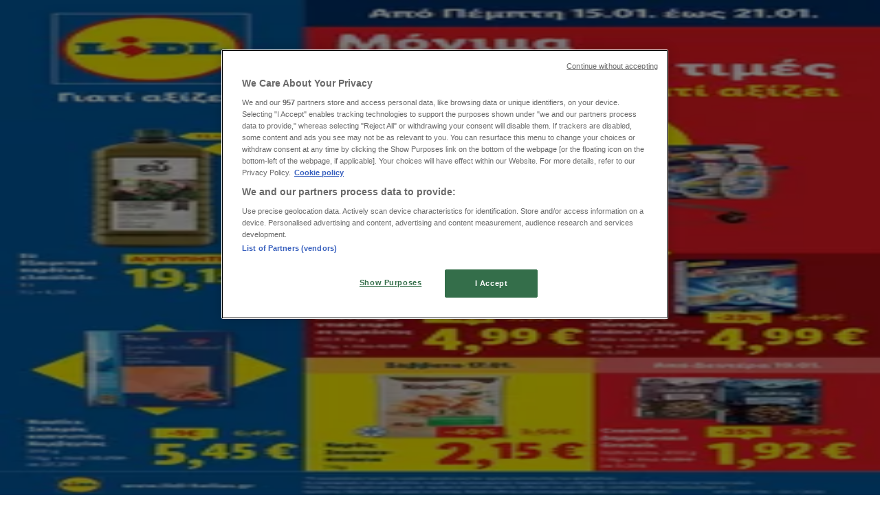

--- FILE ---
content_type: text/html; charset=utf-8
request_url: https://www.tiendeo.gr/%CF%81%CE%BF%CE%B4%CE%BF%CF%82
body_size: 33506
content:
<!DOCTYPE html><html lang="el-GR"><head><meta charSet="utf-8"/><meta name="viewport" content="width=device-width"/><link rel="icon" href="/favicon.ico"/><link rel="canonical" href="https://www.tiendeo.gr/%CF%81%CE%BF%CE%B4%CE%BF%CF%82"/><title>Κατάλογοι, φυλλάδια και προσφορές καταστημάτων σε Ρόδος | Tiendeo</title><meta property="og:title" content="Κατάλογοι, φυλλάδια και προσφορές καταστημάτων σε Ρόδος | Tiendeo"/><meta name="description" content="Αγοράστε σε Ρόδος. Βρείτε προσφορές, καταλόγους, φυλλάδια  και καταστήματα στη περιοχή σας στο Tiendeo.gr"/><meta property="og:description" content="Αγοράστε σε Ρόδος. Βρείτε προσφορές, καταλόγους, φυλλάδια  και καταστήματα στη περιοχή σας στο Tiendeo.gr"/><meta name="keywords" content="Ρόδος , τωρινές, αγορά, προσφορές, κατάλογοι, φυλλάδια, καταστήματα"/><meta name="robots" content="index, follow"/><link rel="preload" href="https://d1h08qwp2t1dnu.cloudfront.net/assets/media/el_gr/images/volantini/small_110720_webp.webp?modified=1768714392" as="image" fetchpriority="high"/><link rel="preload" href="https://d1h08qwp2t1dnu.cloudfront.net/assets/media/el_gr/images/volantini/big_110720_webp_desktop.webp?modified=1768714392" as="image" fetchpriority="high"/><link rel="preload" href="https://d1h08qwp2t1dnu.cloudfront.net/assets/media/el_gr/images/catene/logo_kotsovolos_transparent_webp.webp?modified=1719459444" as="image" fetchpriority="high"/><link rel="preload" href="https://d1h08qwp2t1dnu.cloudfront.net/assets/media/el_gr/images/volantini/small_110345_webp.webp?modified=1768627369" as="image" fetchpriority="high"/><link rel="preload" href="https://d1h08qwp2t1dnu.cloudfront.net/assets/media/el_gr/images/volantini/big_110345_webp_desktop.webp?modified=1768627370" as="image" fetchpriority="high"/><link rel="preload" href="https://d1h08qwp2t1dnu.cloudfront.net/assets/media/el_gr/images/catene/logo_vicko_transparent_webp.webp?modified=1719459567" as="image" fetchpriority="high"/><link rel="preload" href="https://d1h08qwp2t1dnu.cloudfront.net/assets/media/el_gr/images/volantini/small_110264_webp.webp?modified=1768545826" as="image" fetchpriority="high"/><link rel="preload" href="https://d1h08qwp2t1dnu.cloudfront.net/assets/media/el_gr/images/volantini/big_110264_webp_desktop.webp?modified=1768545826" as="image" fetchpriority="high"/><link rel="preload" href="https://d1h08qwp2t1dnu.cloudfront.net/assets/media/el_gr/images/volantini/small_110263_webp.webp?modified=1768545820" as="image" fetchpriority="high"/><link rel="preload" href="https://d1h08qwp2t1dnu.cloudfront.net/assets/media/el_gr/images/volantini/big_110263_webp_desktop.webp?modified=1768545820" as="image" fetchpriority="high"/><link rel="preload" href="https://d1h08qwp2t1dnu.cloudfront.net/assets/media/el_gr/images/catene/logo_Κάντζας-super-market_transparent.png?modified=1690673265" as="image" fetchpriority="high"/><link rel="preload" href="https://d1h08qwp2t1dnu.cloudfront.net/assets/media/el_gr/images/volantini/small_110240_webp.webp?modified=1768543152" as="image" fetchpriority="high"/><link rel="preload" href="https://d1h08qwp2t1dnu.cloudfront.net/assets/media/el_gr/images/volantini/big_110240_webp_desktop.webp?modified=1768543152" as="image" fetchpriority="high"/><link rel="preload" href="https://d1h08qwp2t1dnu.cloudfront.net/assets/media/el_gr/images/catene/logo_metro-cash-carry_transparent_webp.webp?modified=1719459049" as="image" fetchpriority="high"/><link rel="preload" href="https://d1h08qwp2t1dnu.cloudfront.net/assets/media/el_gr/images/volantini/small_110074_webp.webp?modified=1768541944" as="image" fetchpriority="high"/><link rel="preload" href="https://d1h08qwp2t1dnu.cloudfront.net/assets/media/el_gr/images/volantini/big_110074_webp_desktop.webp?modified=1768541944" as="image" fetchpriority="high"/><link rel="preload" href="https://d1h08qwp2t1dnu.cloudfront.net/assets/media/el_gr/images/catene/logo_discount-markt_transparent_webp.webp?modified=1719450517" as="image" fetchpriority="high"/><link rel="preload" href="https://d1h08qwp2t1dnu.cloudfront.net/assets/media/el_gr/images/volantini/small_110022_webp.webp?modified=1768541583" as="image" fetchpriority="high"/><link rel="preload" href="https://d1h08qwp2t1dnu.cloudfront.net/assets/media/el_gr/images/volantini/big_110022_webp_desktop.webp?modified=1768541583" as="image" fetchpriority="high"/><link rel="preload" href="https://d1h08qwp2t1dnu.cloudfront.net/assets/media/el_gr/images/catene/logo_ΚΡΗΤΙΚΟΣ_transparent.png?modified=1690674914" as="image" fetchpriority="high"/><link rel="preload" href="https://d1h08qwp2t1dnu.cloudfront.net/assets/media/el_gr/images/volantini/small_109777_webp.webp?modified=1768628550" as="image" fetchpriority="high"/><link rel="preload" href="https://d1h08qwp2t1dnu.cloudfront.net/assets/media/el_gr/images/volantini/big_109777_webp_desktop.webp?modified=1768628550" as="image" fetchpriority="high"/><link rel="preload" href="https://d1h08qwp2t1dnu.cloudfront.net/assets/media/el_gr/images/catene/logo_ΑΒ-Βασιλόπουλος_transparent.png?modified=1699287786" as="image" fetchpriority="high"/><meta name="next-head-count" content="33"/><link rel="preload" href="https://cdn.cookielaw.org/scripttemplates/otSDKStub.js" as="script"/><script async="" type="text/javascript" src="https://cdn.cookielaw.org/scripttemplates/otSDKStub.js" data-domain-script="4518eb88-53e8-4b93-9ead-7f743ab4061c" data-document-language="true"></script><script>function OptanonWrapper() {
          window.__tcfapi('addEventListener', 2, (tcData, success) => {
            window.__tcfapi('removeEventListener', 2, () => { }, tcData.listenerId)
            if (!success) return
            window.tcData = tcData
            dispatchEvent(new CustomEvent('ot:loaded'))
            window.OneTrust.OnConsentChanged(function (obj) {
              dispatchEvent(new CustomEvent('ot:consentUpdate'))
            })
          })
        }</script><link rel="preload" href="/_next/static/media/e807dee2426166ad-s.p.woff2" as="font" type="font/woff2" crossorigin="anonymous" data-next-font="size-adjust"/><link rel="preload" href="/_next/static/css/46370628936fc3da.css" as="style"/><link rel="stylesheet" href="/_next/static/css/46370628936fc3da.css" data-n-g=""/><noscript data-n-css=""></noscript><script defer="" nomodule="" src="/_next/static/chunks/polyfills-c67a75d1b6f99dc8.js"></script><script defer="" src="/_next/static/chunks/8419.d79d6602929b4205.js"></script><script defer="" src="/_next/static/chunks/3436.71c3757e6f5ce474.js"></script><script defer="" src="/_next/static/chunks/8223.36340ea103b1d06e.js"></script><script defer="" src="/_next/static/chunks/6781.339711a55c488622.js"></script><script defer="" src="/_next/static/chunks/5659.27e2af38c8a1e647.js"></script><script defer="" src="/_next/static/chunks/7383.4c82e06677927ffb.js"></script><script defer="" src="/_next/static/chunks/2721.50253f095449ec31.js"></script><script defer="" src="/_next/static/chunks/7388.40bdbfe63634b155.js"></script><script defer="" src="/_next/static/chunks/218.5a1b23282e7563bb.js"></script><script defer="" src="/_next/static/chunks/7704-27ad4ff33ed8e75c.js"></script><script defer="" src="/_next/static/chunks/9750.b66f15f49978124f.js"></script><script defer="" src="/_next/static/chunks/3360.4c776ebb4d2d5f20.js"></script><script defer="" src="/_next/static/chunks/9114.88e21ec28490d37f.js"></script><script defer="" src="/_next/static/chunks/3048.9d3d59ea393db0c3.js"></script><script src="/_next/static/chunks/webpack-7688886fbcb076d4.js" defer=""></script><script src="/_next/static/chunks/framework-4dea08757e550bb8.js" defer=""></script><script src="/_next/static/chunks/main-a25621d87a89242c.js" defer=""></script><script src="/_next/static/chunks/pages/_app-aa9d8d11d06f9394.js" defer=""></script><script src="/_next/static/chunks/6577-87eef19b3a1ba61e.js" defer=""></script><script src="/_next/static/chunks/9097-c41d45cb1534f48a.js" defer=""></script><script src="/_next/static/chunks/9599-1e51c8bacb93db47.js" defer=""></script><script src="/_next/static/chunks/6191-99c5e7102b9b1d09.js" defer=""></script><script src="/_next/static/chunks/3006-163c92a55e5e3bf7.js" defer=""></script><script src="/_next/static/chunks/1347-ec4c4937c8c75ee7.js" defer=""></script><script src="/_next/static/chunks/pages/%5BcountryCode%5D/home/%5B...slug%5D-8a34e219df1aa436.js" defer=""></script><script src="/_next/static/xYwaSvCZuiLMy6GF5ptt2/_buildManifest.js" defer=""></script><script src="/_next/static/xYwaSvCZuiLMy6GF5ptt2/_ssgManifest.js" defer=""></script><style id="__jsx-2427475855">html{font-family:'__Open_Sans_a77483', '__Open_Sans_Fallback_a77483', -apple-system, BlinkMacSystemFont, avenir next, avenir, segoe ui, helvetica neue, Cantarell, Ubuntu, roboto, noto, helvetica, arial, sans-serif}</style></head><body data-country="gr"><div id="__next"><div class="desktop:h-auto h-screen"><header class="bg-neutral-extralight-base shadow-md desktop:sticky top-0 z-20" data-testid="header"><div class="relative"><div class="h-12 tablet:h-20 flex justify-between p-3.5 
  tablet:p-5 border-b border-b-neutral-medium-100 header-background"><div class="flex tablet:gap-4 logo-light"><div class="desktop:pr-0 shrink-0 flex items-center h-full"><button type="button" aria-label="TND_HEADER_BURGERMENU_TITLE"><div class="flex flex-wrap items-center cursor-pointer"><span role="img" aria-hidden="true" style="width:20px;height:20px;min-width:20px;min-height:20px;display:inline-flex;font-size:inherit" class="side-menu-icon-color"><svg xmlns="http://www.w3.org/2000/svg" width="100%" height="100%" fill="none" viewBox="0 0 18 16"><path fill="currentColor" d="M0 16h18v-2H0v2Zm0-7h18V7H0v2Zm0-9v2h18V0H0Z"></path></svg></span></div></button></div><a class="relative flex" href="/" aria-label="TND_ARIALABEL_GOTO" data-testid="website_marketplace_logo"><span role="img" aria-hidden="true" style="width:100px;height:33px;min-width:16px;min-height:16px;display:inline-flex;font-size:inherit" width="100" height="33" aria-label="TND_ARIALABEL_GOTO" class="self-center ml-3 tablet:m-0" alt="tiendeo logo"><svg xmlns="http://www.w3.org/2000/svg" width="100%" height="100%" fill="#D2312E" viewBox="0 0 120 32"><path fill="currentColor" fill-rule="evenodd" d="m12.675 9.784-1.418 3.908H7.673v10.917c0 1.387.166 2.315.5 2.782.334.467.973.7 1.918.7.39 0 1.056-.14 2.001-.424l.709 3.365c-1.557.645-3.072.968-4.545.968-1.417 0-2.647-.29-3.69-.869-1.042-.579-1.73-1.349-2.063-2.31-.25-.706-.376-1.822-.376-3.348V13.693H0V9.784h2.126c0-2.35.07-4.063.209-5.14L8.005 3.2a63.145 63.145 0 0 0-.333 6.584h5.003Zm7.9-8.743C19.89.347 19.053 0 18.065 0c-1.018 0-1.883.355-2.596 1.063-.713.709-1.069 1.554-1.069 2.537 0 .984.35 1.83 1.047 2.537.698.71 1.542 1.063 2.531 1.063 1.018 0 1.877-.354 2.575-1.063C21.25 5.43 21.6 4.584 21.6 3.6c0-1.012-.342-1.865-1.026-2.559ZM20 8.8l-5.6.898V31.2H20V8.8Zm20.55 20.239L38.395 25.7c-1.685 1.419-3.48 2.128-5.387 2.128-2.983 0-4.474-1.724-4.474-5.172v-.168H40.8v-1.293c0-4.282-.946-7.397-2.837-9.343C36.488 10.35 34.43 9.6 31.788 9.6c-2.754 0-5.007.974-6.76 2.92-1.752 1.947-2.628 4.755-2.628 8.426 0 3.365.918 6.049 2.754 8.051C26.99 30.999 29.437 32 32.497 32c2.948 0 5.633-.987 8.053-2.961ZM35.2 18.4h-6.4v-.085c0-3.143 1.1-4.715 3.303-4.715 1.1 0 1.913.425 2.436 1.274.44.709.661 1.8.661 3.271v.255Zm6.4-8.15 4.963-1.45c.528.939.792 1.85.792 2.73.501-.368 1.32-.91 2.461-1.62 1.14-.626 2.419-.94 3.837-.94 1.196 0 2.266.293 3.212.875.945.584 1.584 1.344 1.918 2.283.277.768.417 1.807.417 3.115V31.2h-5.547V17.026c0-1.077-.083-1.815-.248-2.213-.249-.652-.788-.979-1.615-.979-1.16 0-2.443.653-3.85 1.959V31.2h-5.59V15.37c0-1.962-.25-3.669-.75-5.12ZM79.204 23.5V.893L73.628 0v7.48c0 1.53.056 2.606.168 3.23-1.007-.822-2.278-1.233-3.815-1.233-2.711 0-4.92 1.062-6.624 3.187-1.705 2.125-2.557 4.887-2.557 8.287 0 3.372.803 6.056 2.41 8.053C64.818 31 66.978 32 69.688 32c1.928 0 3.577-.609 4.947-1.827.084.567.195.992.336 1.275H80c-.531-1.19-.796-3.84-.796-7.948Zm-8.542-9.1c.965 0 1.945.454 2.938 1.363v10.075c-.725.909-1.61 1.362-2.657 1.362-1.422 0-2.402-.44-2.938-1.321-.537-.88-.805-2.45-.805-4.707 0-4.514 1.153-6.772 3.462-6.772ZM98.95 29.039 96.795 25.7c-1.685 1.419-3.48 2.128-5.387 2.128-2.983 0-4.475-1.724-4.475-5.172v-.168H99.2v-1.293c0-4.282-.946-7.397-2.838-9.343C94.888 10.35 92.83 9.6 90.188 9.6c-2.754 0-5.007.974-6.76 2.92-1.752 1.947-2.628 4.755-2.628 8.426 0 3.365.918 6.049 2.753 8.051C85.39 30.999 87.837 32 90.897 32c2.948 0 5.633-.987 8.053-2.961ZM93.6 18.4h-6.4v-.085c0-3.143 1.1-4.715 3.303-4.715 1.101 0 1.913.425 2.436 1.274.44.709.661 1.8.661 3.271v.255Zm23.953-5.564c-1.797-2.157-4.202-3.236-7.215-3.236-2.876 0-5.184 1.03-6.926 3.089-1.741 2.06-2.612 4.784-2.612 8.174 0 3.39.871 6.094 2.612 8.111 1.742 2.017 4.05 3.026 6.926 3.026 2.93 0 5.273-1.001 7.029-3.005 1.755-2.003 2.633-4.77 2.633-8.3 0-3.306-.816-5.926-2.447-7.859Zm-9.753 2.986c.515-1.48 1.5-2.222 2.957-2.222 1.057 0 1.886.385 2.486 1.154.771.997 1.157 2.948 1.157 5.854 0 4.928-1.186 7.392-3.557 7.392-1.429 0-2.393-.584-2.893-1.752-.5-1.168-.75-3.019-.75-5.555 0-2.079.2-3.703.6-4.87Z" clip-rule="evenodd"></path></svg></span></a></div><div class="flex items-center space-x-4"><div class="w-full desktop:min-w-[480px] relative hidden desktop:block"><div class="flex"><div class="relative m-2.5 desktop:m-0 h-9 w-full flex items-center justify-center desktop:min-w-[480px]"><div class="relative w-full flex items-center justify-center h-9"><input type="text" class="w-full h-full py-2 border-2 rounded-full outline-offset-1 text-neutral-dark-base bg-neutral-extralight-base border-primary-base placeholder-neutral-dark-300 hover:border-neutral-dark-300 focus:outline-primary-100 focus:border-1 focus:border-primary-base px-3 pl-10 pr-10" name="search" placeholder="Jumbo, H&amp;M, Lidl..." autoComplete="off" data-testid="search_input" value=""/><span role="img" aria-hidden="true" style="width:20px;height:20px;min-width:20px;min-height:20px;display:inline-flex;font-size:inherit" class="absolute left-0 my-2 mx-3 text-primary-base"><svg xmlns="http://www.w3.org/2000/svg" width="100%" height="100%" fill="none" viewBox="0 0 18 18"><path fill="currentColor" d="M12.864 11.32h-.813l-.288-.277A6.66 6.66 0 0 0 13.38 6.69a6.69 6.69 0 1 0-6.69 6.69 6.66 6.66 0 0 0 4.354-1.617l.278.289v.813L16.467 18 18 16.467l-5.136-5.146Zm-6.174 0a4.625 4.625 0 0 1-4.632-4.63A4.625 4.625 0 0 1 6.69 2.058a4.625 4.625 0 0 1 4.63 4.632 4.625 4.625 0 0 1-4.63 4.63Z"></path></svg></span><span role="img" aria-hidden="true" style="width:20px;height:20px;min-width:20px;min-height:20px;display:inline-flex;font-size:inherit" class="absolute right-0 my-2 mx-3 cursor-pointer text-neutral-dark-300 invisible"><svg xmlns="http://www.w3.org/2000/svg" width="100%" height="100%" fill="none" viewBox="0 0 20 20"><path fill="currentColor" d="M10 .4A9.591 9.591 0 0 0 .4 10c0 5.309 4.291 9.6 9.6 9.6 5.309 0 9.6-4.291 9.6-9.6 0-5.309-4.291-9.6-9.6-9.6Zm4.8 13.046L13.446 14.8 10 11.354 6.554 14.8 5.2 13.446 8.646 10 5.2 6.554 6.554 5.2 10 8.646 13.446 5.2 14.8 6.554 11.354 10l3.446 3.446Z"></path></svg></span></div></div></div></div><div data-testid="geolocator_open_dialog_button"><div><div class="cursor-pointer flex items-center gap-2"><p class="text-geolocator hidden desktop:block whitespace-nowrap">Βρίσκεστε εδώ:</p><div class="font-bold max-w-[123px] tablet:max-w-none truncate header-geolocation-label" data-testid="geolocator_text_header">Ρόδος</div><span role="img" aria-hidden="true" style="width:16px;height:16px;min-width:16px;min-height:16px;display:inline-flex;font-size:inherit" class="chevron-header-geolocation"><svg xmlns="http://www.w3.org/2000/svg" width="100%" height="100%" fill="none" viewBox="0 0 20 20"><path fill="currentColor" d="M17.5 7.5 10 15 2.5 7.5l1.331-1.331L10 12.338l6.169-6.17L17.5 7.5Z"></path></svg></span></div></div></div></div></div></div><div class="flex items-center justify-center h-16 tablet:p-3.5 border-b border-b-neutral-medium-100 desktop:hidden bg-header-search-mobile"><div class="w-full desktop:min-w-[480px] desktop:hidden relative"><div class="flex"><div class="relative m-2.5 desktop:m-0 h-9 w-full flex items-center justify-center desktop:min-w-[480px]"><div class="relative w-full flex items-center justify-center h-9"><input type="text" class="w-full h-full py-2 border-2 rounded-full outline-offset-1 text-neutral-dark-base bg-neutral-extralight-base border-primary-base placeholder-neutral-dark-300 hover:border-neutral-dark-300 focus:outline-primary-100 focus:border-1 focus:border-primary-base px-3 pl-10 pr-10" name="search" placeholder="Jumbo, H&amp;M, Lidl..." autoComplete="off" data-testid="search_input" value=""/><span role="img" aria-hidden="true" style="width:20px;height:20px;min-width:20px;min-height:20px;display:inline-flex;font-size:inherit" class="absolute left-0 my-2 mx-3 text-primary-base"><svg xmlns="http://www.w3.org/2000/svg" width="100%" height="100%" fill="none" viewBox="0 0 18 18"><path fill="currentColor" d="M12.864 11.32h-.813l-.288-.277A6.66 6.66 0 0 0 13.38 6.69a6.69 6.69 0 1 0-6.69 6.69 6.66 6.66 0 0 0 4.354-1.617l.278.289v.813L16.467 18 18 16.467l-5.136-5.146Zm-6.174 0a4.625 4.625 0 0 1-4.632-4.63A4.625 4.625 0 0 1 6.69 2.058a4.625 4.625 0 0 1 4.63 4.632 4.625 4.625 0 0 1-4.63 4.63Z"></path></svg></span><span role="img" aria-hidden="true" style="width:20px;height:20px;min-width:20px;min-height:20px;display:inline-flex;font-size:inherit" class="absolute right-0 my-2 mx-3 cursor-pointer text-neutral-dark-300 invisible"><svg xmlns="http://www.w3.org/2000/svg" width="100%" height="100%" fill="none" viewBox="0 0 20 20"><path fill="currentColor" d="M10 .4A9.591 9.591 0 0 0 .4 10c0 5.309 4.291 9.6 9.6 9.6 5.309 0 9.6-4.291 9.6-9.6 0-5.309-4.291-9.6-9.6-9.6Zm4.8 13.046L13.446 14.8 10 11.354 6.554 14.8 5.2 13.446 8.646 10 5.2 6.554 6.554 5.2 10 8.646 13.446 5.2 14.8 6.554 11.354 10l3.446 3.446Z"></path></svg></span></div></div></div></div></div><div class="tablet:sticky tablet:top-0 tablet:z-10 desktop:block"><div class="relative header-categories-background"><nav class="m-0" data-testid="categories_nav"><div class="flex items-center pt-1 pb-1 tablet:px-10 desktop:px-10 desktop:ml-34 overflow-x-auto scrollbar-hidden opacity-0"><a data-testid="category_button_24" class="py-2 whitespace-nowrap select-none font-semibold flex rounded-full uppercase text-xs px-4 header-categories-selected pointer-events-none w-fit" href="/">Featured</a><a data-testid="category_button_1" class="py-2 whitespace-nowrap select-none font-semibold flex rounded-full uppercase text-xs header-categories-hover-unselected header-categories-text w-fit" href="/%CF%80%CF%81%CE%BF%CF%83%CF%86%CE%BF%CF%81%CE%AD%CF%82-%CE%BA%CE%B1%CF%84%CE%B1%CE%BB%CF%8C%CE%B3%CF%89%CE%BD/%CF%83%CE%BF%CF%8D%CF%80%CE%B5%CF%81-%CE%BC%CE%AC%CF%81%CE%BA%CE%B5%CF%84">Σούπερ Μάρκετ</a><a data-testid="category_button_3" class="py-2 whitespace-nowrap select-none font-semibold flex rounded-full uppercase text-xs header-categories-hover-unselected header-categories-text w-fit" href="/%CF%80%CF%81%CE%BF%CF%83%CF%86%CE%BF%CF%81%CE%AD%CF%82-%CE%BA%CE%B1%CF%84%CE%B1%CE%BB%CF%8C%CE%B3%CF%89%CE%BD/%CE%BC%CF%8C%CE%B4%CE%B1">Μόδα</a><a data-testid="category_button_2" class="py-2 whitespace-nowrap select-none font-semibold flex rounded-full uppercase text-xs header-categories-hover-unselected header-categories-text w-fit" href="/%CF%80%CF%81%CE%BF%CF%83%CF%86%CE%BF%CF%81%CE%AD%CF%82-%CE%BA%CE%B1%CF%84%CE%B1%CE%BB%CF%8C%CE%B3%CF%89%CE%BD/%CF%83%CF%80%CE%AF%CF%84%CE%B9-%CE%BA%CE%B1%CE%B9-%CE%BA%CE%AE%CF%80%CE%BF%CF%82">Σπίτι &amp; Κήπος</a><a data-testid="category_button_8" class="py-2 whitespace-nowrap select-none font-semibold flex rounded-full uppercase text-xs header-categories-hover-unselected header-categories-text w-fit" href="/%CF%80%CF%81%CE%BF%CF%83%CF%86%CE%BF%CF%81%CE%AD%CF%82-%CE%BA%CE%B1%CF%84%CE%B1%CE%BB%CF%8C%CE%B3%CF%89%CE%BD/%CF%80%CE%B1%CE%B9%CE%B4%CE%B9%CE%B1-%CE%BA%CE%B1%CE%B9-%CF%80%CE%B1%CE%B9%CF%87%CE%BD%CE%B9%CE%B4%CE%B9%CE%B1">Παιδιά &amp; Παιχνίδια</a><a data-testid="category_button_4" class="py-2 whitespace-nowrap select-none font-semibold flex rounded-full uppercase text-xs header-categories-hover-unselected header-categories-text w-fit" href="/%CF%80%CF%81%CE%BF%CF%83%CF%86%CE%BF%CF%81%CE%AD%CF%82-%CE%BA%CE%B1%CF%84%CE%B1%CE%BB%CF%8C%CE%B3%CF%89%CE%BD/%CE%B7%CE%BB%CE%B5%CE%BA%CF%84%CF%81%CE%BF%CE%BD%CE%B9%CE%BA%CE%AC">Ηλεκτρονικά </a><a data-testid="category_button_7" class="py-2 whitespace-nowrap select-none font-semibold flex rounded-full uppercase text-xs header-categories-hover-unselected header-categories-text w-fit" href="/%CF%80%CF%81%CE%BF%CF%83%CF%86%CE%BF%CF%81%CE%AD%CF%82-%CE%BA%CE%B1%CF%84%CE%B1%CE%BB%CF%8C%CE%B3%CF%89%CE%BD/%CE%B1%CE%B8%CE%BB%CE%B7%CF%84%CE%B9%CE%BA%CE%B1">Αθλητικά</a><a data-testid="category_button_6" class="py-2 whitespace-nowrap select-none font-semibold flex rounded-full uppercase text-xs header-categories-hover-unselected header-categories-text w-fit" href="/%CF%80%CF%81%CE%BF%CF%83%CF%86%CE%BF%CF%81%CE%AD%CF%82-%CE%BA%CE%B1%CF%84%CE%B1%CE%BB%CF%8C%CE%B3%CF%89%CE%BD/%CE%B9%CE%B4%CE%B9%CE%BF%CE%BA%CE%B1%CF%84%CE%B1%CF%83%CE%BA%CE%B5%CF%85%CE%AD%CF%82">ΙδιοΚατασκευές </a><a data-testid="category_button_5" class="py-2 whitespace-nowrap select-none font-semibold flex rounded-full uppercase text-xs header-categories-hover-unselected header-categories-text w-fit" href="/%CF%80%CF%81%CE%BF%CF%83%CF%86%CE%BF%CF%81%CE%AD%CF%82-%CE%BA%CE%B1%CF%84%CE%B1%CE%BB%CF%8C%CE%B3%CF%89%CE%BD/%CE%BF%CE%BC%CE%BF%CF%81%CF%86%CE%B9%CE%AC-%CE%BA%CE%B1%CE%B9-%CF%85%CE%B3%CE%B5%CE%AF%CE%B1">Υγεία &amp; Ομορφιά</a><a data-testid="category_button_11" class="py-2 whitespace-nowrap select-none font-semibold flex rounded-full uppercase text-xs header-categories-hover-unselected header-categories-text w-fit" href="/%CF%80%CF%81%CE%BF%CF%83%CF%86%CE%BF%CF%81%CE%AD%CF%82-%CE%BA%CE%B1%CF%84%CE%B1%CE%BB%CF%8C%CE%B3%CF%89%CE%BD/%CE%B5%CF%83%CF%84%CE%B9%CE%B1%CF%84%CF%8C%CF%81%CE%B9%CE%B1">Εστιατόρια</a><a data-testid="category_button_9" class="py-2 whitespace-nowrap select-none font-semibold flex rounded-full uppercase text-xs header-categories-hover-unselected header-categories-text w-fit" href="/%CF%80%CF%81%CE%BF%CF%83%CF%86%CE%BF%CF%81%CE%AD%CF%82-%CE%BA%CE%B1%CF%84%CE%B1%CE%BB%CF%8C%CE%B3%CF%89%CE%BD/%CE%BC%CE%B7%CF%87%CE%B1%CE%BD%CE%BF%CE%BAi%CE%BD%CE%B7%CF%83%CE%B7">Μηχανοκίνηση</a><a data-testid="category_button_10" class="py-2 whitespace-nowrap select-none font-semibold flex rounded-full uppercase text-xs header-categories-hover-unselected header-categories-text w-fit" href="/%CF%80%CF%81%CE%BF%CF%83%CF%86%CE%BF%CF%81%CE%AD%CF%82-%CE%BA%CE%B1%CF%84%CE%B1%CE%BB%CF%8C%CE%B3%CF%89%CE%BD/%CF%84%CE%B1%CE%BE%CE%AF%CE%B4%CE%B9">Ταξίδια</a></div></nav></div></div></header><section class="max-w-[100vw] overflow-x-hidden flex flex-col items-center justify-center text-center"><span style="font-size:10px;margin-bottom:8px">Διαφημίσεις</span><div style="width:728px;height:90px;max-width:728px;max-height:90px;overflow:hidden"><div id="div-gpt-ad-web_masthead_featured" class="w-auto h-auto" data-testid="ad_header"></div></div></section><main class="tablet:gap-6 pt-3 tablet:pt-6 pb-10 overflow-x-hidden min-h-[1900px] px-2"><div class="grid"><section class="flex flex-col gap-6"><div class="grid desktop:col-span-12 mb-8 tablet:mb-12 pagetitle-container"><div class="page-title-container flex grow items-center pb-3 border-b border-neutral-dark-100 mb-8 tablet:mb-0"><div class="w-full flex justify-between items-center"><h1 class="page-title text-xl tablet:text-2xl font-extrabold" data-testid="page_title">Κορυφαίοι κατάλογοι σε Ρόδος </h1></div></div></div></section></div><div class="grid desktop:grid-cols-12 desktop:px-14"><section class="first:desktop:col-span-2 even:desktop:col-span-8 even:flex 
          even:flex-col even:gap-8 even:tablet:gap-10 even:desktop:gap-12 even:desktop:mx-6
          last:desktop:col-span-2 max-w-full overflow-hidden"><section class="max-w-[100vw] overflow-x-hidden flex-col items-center justify-center text-center hidden desktop:flex"><span style="font-size:10px;margin-bottom:8px">Διαφημίσεις</span><div style="width:160px;height:600px;max-width:160px;max-height:600px;overflow:hidden"><div id="div-gpt-ad-web_lateral_left_featured" class="w-auto h-auto" data-testid="ad_left"></div></div></section></section><section class="first:desktop:col-span-2 even:desktop:col-span-8 even:flex 
          even:flex-col even:gap-8 even:tablet:gap-10 even:desktop:gap-12 even:desktop:mx-6
          last:desktop:col-span-2 max-w-full overflow-hidden"><script type="application/ld+json">{"@context":"https://schema.org","@type":"BreadcrumbList","itemListElement":[{"@type":"ListItem","position":1,"item":{"@type":"WebPage","@id":"https://www.tiendeo.gr/%CF%81%CE%BF%CE%B4%CE%BF%CF%82","name":"Tiendeo σε Ρόδος"}},{"@type":"ListItem","position":2,"name":"TND_BREADCRUMB_HOMEPAGE_LOCAL_TEXT"}]}</script><section class="flex flex-col items-center"><ul class="w-full flex flex-row flex-wrap justify-items-center -ml-4" data-testid="flyer_list"><li data-id="110720" data-type="flyer" data-order="0" data-weight="69" data-cid="" data-utmm="h" class="js-flyer flyers-container" data-testid="flyer_list_item"><div class="flex overflow-hidden w-full h-full desktop:h-full flex-col shadow-md rounded-lg"><a class="flex flex-col" rel="nofollow" data-testid="flyer_item_link" href="/%CE%BA%CE%B1%CF%84%CE%AC%CE%BB%CE%BF%CE%B3%CE%BF%CE%B9/110720"><div class="relative w-full overflow-hidden h-48 desktop:h-max desktop:aspect-[5/6]"><img alt="Κατάλογος Kotsovolos σε Ρόδος | Νέες προσφορές για ανακάλυψη | 2026-01-18T00:00:00.000Z - 2026-02-01T00:00:00.000Z" data-testid="blurred-background" fetchpriority="high" decoding="async" data-nimg="fill" class="object-cover blur-[130px]" style="position:absolute;height:100%;width:100%;left:0;top:0;right:0;bottom:0;color:transparent" src="https://d1h08qwp2t1dnu.cloudfront.net/assets/media/el_gr/images/volantini/small_110720_webp.webp?modified=1768714392"/><img alt="Κατάλογος Kotsovolos σε Ρόδος | Νέες προσφορές για ανακάλυψη | 2026-01-18T00:00:00.000Z - 2026-02-01T00:00:00.000Z" fetchpriority="high" loading="eager" decoding="async" data-nimg="fill" class="object-contain relative" style="position:absolute;height:100%;width:100%;left:0;top:0;right:0;bottom:0;color:transparent" src="https://d1h08qwp2t1dnu.cloudfront.net/assets/media/el_gr/images/volantini/big_110720_webp_desktop.webp?modified=1768714392"/><span class="font-bold px-2 rounded-full text-[10px] leading-4 py-0.5 uppercase bg-custom02-base absolute right-2 bottom-2 badge">Νέος</span></div><div class="flex items-center py-2 px-2"><div class="flex w-7 h-7 mr-2 shrink-0 overflow-hidden rounded-full border border-neutral-light-base items-center"><img alt="Kotsovolos" fetchpriority="high" width="28" height="28" decoding="async" data-nimg="1" style="color:transparent" src="https://d1h08qwp2t1dnu.cloudfront.net/assets/media/el_gr/images/catene/logo_kotsovolos_transparent_webp.webp?modified=1719459444"/></div><div class="flex-col"><h4 class="line-clamp-1 text-sm " data-testid="flyer_item_retailer_name">Kotsovolos</h4></div></div><h3 class="font-bold text-sm line-clamp-2 pb-1 px-2 h-10" data-testid="flyer_item_title">Νέες προσφορές για ανακάλυψη</h3><div class="flex text-xs px-2 py-2 min-h-12 desktop:min-h-10" data-testid="flyer_item_validity_block"><span class="text-neutral-medium-base w-1/2 break-words overflow-hidden" data-testid="flyer_item_expiration">Λήγει στις 
1/2</span><span class="text-primary-base text-right w-1/2 break-words overflow-hidden" data-testid="flyer_item_distance">Ρόδος</span></div></a></div></li><li data-id="110345" data-type="flyer" data-order="1" data-weight="98" data-cid="" data-utmm="h" class="js-flyer flyers-container" data-testid="flyer_list_item"><div class="flex overflow-hidden w-full h-full desktop:h-full flex-col shadow-md rounded-lg"><a class="flex flex-col" rel="nofollow" data-testid="flyer_item_link" href="/%CE%BA%CE%B1%CF%84%CE%AC%CE%BB%CE%BF%CE%B3%CE%BF%CE%B9/110345"><div class="relative w-full overflow-hidden h-48 desktop:h-max desktop:aspect-[5/6]"><img alt="Κατάλογος Vicko σε Ρόδος | Τα προϊόντα του μήνα Vicko | 2026-01-16T00:00:00.000Z - 2026-01-31T00:00:00.000Z" data-testid="blurred-background" fetchpriority="high" decoding="async" data-nimg="fill" class="object-cover blur-[130px]" style="position:absolute;height:100%;width:100%;left:0;top:0;right:0;bottom:0;color:transparent" src="https://d1h08qwp2t1dnu.cloudfront.net/assets/media/el_gr/images/volantini/small_110345_webp.webp?modified=1768627369"/><img alt="Κατάλογος Vicko σε Ρόδος | Τα προϊόντα του μήνα Vicko | 2026-01-16T00:00:00.000Z - 2026-01-31T00:00:00.000Z" fetchpriority="high" loading="eager" decoding="async" data-nimg="fill" class="object-contain relative" style="position:absolute;height:100%;width:100%;left:0;top:0;right:0;bottom:0;color:transparent" src="https://d1h08qwp2t1dnu.cloudfront.net/assets/media/el_gr/images/volantini/big_110345_webp_desktop.webp?modified=1768627370"/></div><div class="flex items-center py-2 px-2"><div class="flex w-7 h-7 mr-2 shrink-0 overflow-hidden rounded-full border border-neutral-light-base items-center"><img alt="Vicko" fetchpriority="high" width="28" height="28" decoding="async" data-nimg="1" style="color:transparent" src="https://d1h08qwp2t1dnu.cloudfront.net/assets/media/el_gr/images/catene/logo_vicko_transparent_webp.webp?modified=1719459567"/></div><div class="flex-col"><h4 class="line-clamp-1 text-sm " data-testid="flyer_item_retailer_name">Vicko</h4></div></div><h3 class="font-bold text-sm line-clamp-2 pb-1 px-2 h-10" data-testid="flyer_item_title">Τα προϊόντα του μήνα Vicko</h3><div class="flex text-xs px-2 py-2 min-h-12 desktop:min-h-10" data-testid="flyer_item_validity_block"><span class="text-neutral-medium-base w-1/2 break-words overflow-hidden" data-testid="flyer_item_expiration">Λήγει στις 
31/1</span><span class="text-primary-base text-right w-1/2 break-words overflow-hidden" data-testid="flyer_item_distance">Ρόδος</span></div></a></div></li><li data-id="110264" data-type="flyer" data-order="2" data-weight="1" data-cid="" data-utmm="h" class="js-flyer flyers-container" data-testid="flyer_list_item"><div class="flex overflow-hidden w-full h-full desktop:h-full flex-col shadow-md rounded-lg"><a class="flex flex-col" rel="nofollow" data-testid="flyer_item_link" href="/%CE%BA%CE%B1%CF%84%CE%AC%CE%BB%CE%BF%CE%B3%CE%BF%CE%B9/110264"><div class="relative w-full overflow-hidden h-48 desktop:h-max desktop:aspect-[5/6]"><img alt="Κατάλογος Κάντζας Super Market σε Ρόδος | Κορυφαίες προσφορές για όλους τους πελάτες | 2026-01-15T00:00:00.000Z - 2026-01-31T00:00:00.000Z" data-testid="blurred-background" fetchpriority="high" decoding="async" data-nimg="fill" class="object-cover blur-[130px]" style="position:absolute;height:100%;width:100%;left:0;top:0;right:0;bottom:0;color:transparent" src="https://d1h08qwp2t1dnu.cloudfront.net/assets/media/el_gr/images/volantini/small_110264_webp.webp?modified=1768545826"/><img alt="Κατάλογος Κάντζας Super Market σε Ρόδος | Κορυφαίες προσφορές για όλους τους πελάτες | 2026-01-15T00:00:00.000Z - 2026-01-31T00:00:00.000Z" fetchpriority="high" loading="eager" decoding="async" data-nimg="fill" class="object-contain relative" style="position:absolute;height:100%;width:100%;left:0;top:0;right:0;bottom:0;color:transparent" src="https://d1h08qwp2t1dnu.cloudfront.net/assets/media/el_gr/images/volantini/big_110264_webp_desktop.webp?modified=1768545826"/></div><div class="flex items-center py-2 px-2"><div class="flex w-7 h-7 mr-2 shrink-0 overflow-hidden rounded-full border border-neutral-light-base items-center"><img alt="Κάντζας Super Market" fetchpriority="high" width="28" height="28" decoding="async" data-nimg="1" style="color:transparent" src="https://d1h08qwp2t1dnu.cloudfront.net/assets/media/el_gr/images/catene/logo_Κάντζας-super-market_transparent.png?modified=1690673265"/></div><div class="flex-col"><h4 class="line-clamp-1 text-sm " data-testid="flyer_item_retailer_name">Κάντζας Super Market</h4></div></div><h3 class="font-bold text-sm line-clamp-2 pb-1 px-2 h-10" data-testid="flyer_item_title">Κορυφαίες προσφορές για όλους τους πελάτες</h3><div class="flex text-xs px-2 py-2 min-h-12 desktop:min-h-10" data-testid="flyer_item_validity_block"><span class="text-neutral-medium-base w-1/2 break-words overflow-hidden" data-testid="flyer_item_expiration">Λήγει στις 
31/1</span><span class="text-primary-base text-right w-1/2 break-words overflow-hidden" data-testid="flyer_item_distance">Ρόδος</span></div></a></div></li><li data-id="110263" data-type="flyer" data-order="3" data-weight="1" data-cid="" data-utmm="h" class="js-flyer flyers-container" data-testid="flyer_list_item"><div class="flex overflow-hidden w-full h-full desktop:h-full flex-col shadow-md rounded-lg"><a class="flex flex-col" rel="nofollow" data-testid="flyer_item_link" href="/%CE%BA%CE%B1%CF%84%CE%AC%CE%BB%CE%BF%CE%B3%CE%BF%CE%B9/110263"><div class="relative w-full overflow-hidden h-48 desktop:h-max desktop:aspect-[5/6]"><img alt="Κατάλογος Κάντζας Super Market σε Ρόδος | Κάντζας Super Market προσφορές | 2026-01-16T00:00:00.000Z - 2026-01-22T00:00:00.000Z" data-testid="blurred-background" fetchpriority="high" decoding="async" data-nimg="fill" class="object-cover blur-[130px]" style="position:absolute;height:100%;width:100%;left:0;top:0;right:0;bottom:0;color:transparent" src="https://d1h08qwp2t1dnu.cloudfront.net/assets/media/el_gr/images/volantini/small_110263_webp.webp?modified=1768545820"/><img alt="Κατάλογος Κάντζας Super Market σε Ρόδος | Κάντζας Super Market προσφορές | 2026-01-16T00:00:00.000Z - 2026-01-22T00:00:00.000Z" fetchpriority="high" loading="eager" decoding="async" data-nimg="fill" class="object-contain relative" style="position:absolute;height:100%;width:100%;left:0;top:0;right:0;bottom:0;color:transparent" src="https://d1h08qwp2t1dnu.cloudfront.net/assets/media/el_gr/images/volantini/big_110263_webp_desktop.webp?modified=1768545820"/><span class="font-bold px-2 rounded-full text-[10px] leading-4 py-0.5 uppercase bg-custom01-base absolute right-2 bottom-2 badge">-2 ημέρες</span></div><div class="flex items-center py-2 px-2"><div class="flex w-7 h-7 mr-2 shrink-0 overflow-hidden rounded-full border border-neutral-light-base items-center"><img alt="Κάντζας Super Market" fetchpriority="high" width="28" height="28" decoding="async" data-nimg="1" style="color:transparent" src="https://d1h08qwp2t1dnu.cloudfront.net/assets/media/el_gr/images/catene/logo_Κάντζας-super-market_transparent.png?modified=1690673265"/></div><div class="flex-col"><h4 class="line-clamp-1 text-sm " data-testid="flyer_item_retailer_name">Κάντζας Super Market</h4></div></div><h3 class="font-bold text-sm line-clamp-2 pb-1 px-2 h-10" data-testid="flyer_item_title">Κάντζας Super Market προσφορές</h3><div class="flex text-xs px-2 py-2 min-h-12 desktop:min-h-10" data-testid="flyer_item_validity_block"><span class="text-neutral-medium-base w-1/2 break-words overflow-hidden" data-testid="flyer_item_expiration">Λήγει στις 
22/1</span><span class="text-primary-base text-right w-1/2 break-words overflow-hidden" data-testid="flyer_item_distance">Ρόδος</span></div></a></div></li><li data-id="110240" data-type="flyer" data-order="4" data-weight="87" data-cid="" data-utmm="h" class="js-flyer flyers-container" data-testid="flyer_list_item"><div class="flex overflow-hidden w-full h-full desktop:h-full flex-col shadow-md rounded-lg"><a class="flex flex-col" rel="nofollow" data-testid="flyer_item_link" href="/%CE%BA%CE%B1%CF%84%CE%AC%CE%BB%CE%BF%CE%B3%CE%BF%CE%B9/110240"><div class="relative w-full overflow-hidden h-48 desktop:h-max desktop:aspect-[5/6]"><img alt="Κατάλογος METRO Cash &amp; Carry σε Ρόδος | Φυλλάδιο Προσφορών Cash &amp; Carry #02 | 2026-01-15T00:00:00.000Z - 2026-01-27T00:00:00.000Z" data-testid="blurred-background" fetchpriority="high" decoding="async" data-nimg="fill" class="object-cover blur-[130px]" style="position:absolute;height:100%;width:100%;left:0;top:0;right:0;bottom:0;color:transparent" src="https://d1h08qwp2t1dnu.cloudfront.net/assets/media/el_gr/images/volantini/small_110240_webp.webp?modified=1768543152"/><img alt="Κατάλογος METRO Cash &amp; Carry σε Ρόδος | Φυλλάδιο Προσφορών Cash &amp; Carry #02 | 2026-01-15T00:00:00.000Z - 2026-01-27T00:00:00.000Z" fetchpriority="high" loading="eager" decoding="async" data-nimg="fill" class="object-contain relative" style="position:absolute;height:100%;width:100%;left:0;top:0;right:0;bottom:0;color:transparent" src="https://d1h08qwp2t1dnu.cloudfront.net/assets/media/el_gr/images/volantini/big_110240_webp_desktop.webp?modified=1768543152"/></div><div class="flex items-center py-2 px-2"><div class="flex w-7 h-7 mr-2 shrink-0 overflow-hidden rounded-full border border-neutral-light-base items-center"><img alt="METRO Cash &amp; Carry" fetchpriority="high" width="28" height="28" decoding="async" data-nimg="1" style="color:transparent" src="https://d1h08qwp2t1dnu.cloudfront.net/assets/media/el_gr/images/catene/logo_metro-cash-carry_transparent_webp.webp?modified=1719459049"/></div><div class="flex-col"><h4 class="line-clamp-1 text-sm " data-testid="flyer_item_retailer_name">METRO Cash &amp; Carry</h4></div></div><h3 class="font-bold text-sm line-clamp-2 pb-1 px-2 h-10" data-testid="flyer_item_title">Φυλλάδιο Προσφορών Cash &amp; Carry #02</h3><div class="flex text-xs px-2 py-2 min-h-12 desktop:min-h-10" data-testid="flyer_item_validity_block"><span class="text-neutral-medium-base w-1/2 break-words overflow-hidden" data-testid="flyer_item_expiration">Λήγει στις 
27/1</span><span class="text-primary-base text-right w-1/2 break-words overflow-hidden" data-testid="flyer_item_distance">Ρόδος</span></div></a></div></li><li data-id="110074" data-type="flyer" data-order="5" data-weight="91" data-cid="" data-utmm="h" class="js-flyer flyers-container" data-testid="flyer_list_item"><div class="flex overflow-hidden w-full h-full desktop:h-full flex-col shadow-md rounded-lg"><a class="flex flex-col" rel="nofollow" data-testid="flyer_item_link" href="/%CE%BA%CE%B1%CF%84%CE%AC%CE%BB%CE%BF%CE%B3%CE%BF%CE%B9/110074"><div class="relative w-full overflow-hidden h-48 desktop:h-max desktop:aspect-[5/6]"><img alt="Κατάλογος Discount Markt σε Ρόδος | Κορυφαίες προσφορές και εκπτώσεις | 2026-01-19T00:00:00.000Z - 2026-01-24T00:00:00.000Z" data-testid="blurred-background" fetchpriority="high" decoding="async" data-nimg="fill" class="object-cover blur-[130px]" style="position:absolute;height:100%;width:100%;left:0;top:0;right:0;bottom:0;color:transparent" src="https://d1h08qwp2t1dnu.cloudfront.net/assets/media/el_gr/images/volantini/small_110074_webp.webp?modified=1768541944"/><img alt="Κατάλογος Discount Markt σε Ρόδος | Κορυφαίες προσφορές και εκπτώσεις | 2026-01-19T00:00:00.000Z - 2026-01-24T00:00:00.000Z" fetchpriority="high" loading="eager" decoding="async" data-nimg="fill" class="object-contain relative" style="position:absolute;height:100%;width:100%;left:0;top:0;right:0;bottom:0;color:transparent" src="https://d1h08qwp2t1dnu.cloudfront.net/assets/media/el_gr/images/volantini/big_110074_webp_desktop.webp?modified=1768541944"/><span class="font-bold px-2 rounded-full text-[10px] leading-4 py-0.5 uppercase bg-custom02-base absolute right-2 bottom-2 badge">Νέος</span></div><div class="flex items-center py-2 px-2"><div class="flex w-7 h-7 mr-2 shrink-0 overflow-hidden rounded-full border border-neutral-light-base items-center"><img alt="Discount Markt" fetchpriority="high" width="28" height="28" decoding="async" data-nimg="1" style="color:transparent" src="https://d1h08qwp2t1dnu.cloudfront.net/assets/media/el_gr/images/catene/logo_discount-markt_transparent_webp.webp?modified=1719450517"/></div><div class="flex-col"><h4 class="line-clamp-1 text-sm " data-testid="flyer_item_retailer_name">Discount Markt</h4></div></div><h3 class="font-bold text-sm line-clamp-2 pb-1 px-2 h-10" data-testid="flyer_item_title">Κορυφαίες προσφορές και εκπτώσεις</h3><div class="flex text-xs px-2 py-2 min-h-12 desktop:min-h-10" data-testid="flyer_item_validity_block"><span class="text-neutral-medium-base w-1/2 break-words overflow-hidden" data-testid="flyer_item_expiration">Λήγει στις 
24/1</span><span class="text-primary-base text-right w-1/2 break-words overflow-hidden" data-testid="flyer_item_distance">Ρόδος</span></div></a></div></li><li data-id="110022" data-type="flyer" data-order="6" data-weight="57" data-cid="" data-utmm="h" class="js-flyer flyers-container" data-testid="flyer_list_item"><div class="flex overflow-hidden w-full h-full desktop:h-full flex-col shadow-md rounded-lg"><a class="flex flex-col" rel="nofollow" data-testid="flyer_item_link" href="/%CE%BA%CE%B1%CF%84%CE%AC%CE%BB%CE%BF%CE%B3%CE%BF%CE%B9/110022"><div class="relative w-full overflow-hidden h-48 desktop:h-max desktop:aspect-[5/6]"><img alt="Κατάλογος ΚΡΗΤΙΚΟΣ σε Ρόδος | Τρέχουσες ευκαιρίες και προσφορές | 2026-01-15T00:00:00.000Z - 2026-01-21T00:00:00.000Z" data-testid="blurred-background" fetchpriority="high" decoding="async" data-nimg="fill" class="object-cover blur-[130px]" style="position:absolute;height:100%;width:100%;left:0;top:0;right:0;bottom:0;color:transparent" src="https://d1h08qwp2t1dnu.cloudfront.net/assets/media/el_gr/images/volantini/small_110022_webp.webp?modified=1768541583"/><img alt="Κατάλογος ΚΡΗΤΙΚΟΣ σε Ρόδος | Τρέχουσες ευκαιρίες και προσφορές | 2026-01-15T00:00:00.000Z - 2026-01-21T00:00:00.000Z" fetchpriority="high" loading="eager" decoding="async" data-nimg="fill" class="object-contain relative" style="position:absolute;height:100%;width:100%;left:0;top:0;right:0;bottom:0;color:transparent" src="https://d1h08qwp2t1dnu.cloudfront.net/assets/media/el_gr/images/volantini/big_110022_webp_desktop.webp?modified=1768541583"/><span class="font-bold px-2 rounded-full text-[10px] leading-4 py-0.5 uppercase bg-custom01-base absolute right-2 bottom-2 badge">Λήγει αύριο</span></div><div class="flex items-center py-2 px-2"><div class="flex w-7 h-7 mr-2 shrink-0 overflow-hidden rounded-full border border-neutral-light-base items-center"><img alt="ΚΡΗΤΙΚΟΣ" fetchpriority="high" width="28" height="28" decoding="async" data-nimg="1" style="color:transparent" src="https://d1h08qwp2t1dnu.cloudfront.net/assets/media/el_gr/images/catene/logo_ΚΡΗΤΙΚΟΣ_transparent.png?modified=1690674914"/></div><div class="flex-col"><h4 class="line-clamp-1 text-sm " data-testid="flyer_item_retailer_name">ΚΡΗΤΙΚΟΣ</h4></div></div><h3 class="font-bold text-sm line-clamp-2 pb-1 px-2 h-10" data-testid="flyer_item_title">Τρέχουσες ευκαιρίες και προσφορές</h3><div class="flex text-xs px-2 py-2 min-h-12 desktop:min-h-10" data-testid="flyer_item_validity_block"><span class="text-neutral-medium-base w-1/2 break-words overflow-hidden" data-testid="flyer_item_expiration">Λήγει αύριο</span><span class="text-primary-base text-right w-1/2 break-words overflow-hidden" data-testid="flyer_item_distance">Ρόδος</span></div></a></div></li><li data-id="109777" data-type="flyer" data-order="7" data-weight="94" data-cid="" data-utmm="h" class="js-flyer flyers-container" data-testid="flyer_list_item"><div class="flex overflow-hidden w-full h-full desktop:h-full flex-col shadow-md rounded-lg"><a class="flex flex-col" rel="nofollow" data-testid="flyer_item_link" href="/%CE%BA%CE%B1%CF%84%CE%AC%CE%BB%CE%BF%CE%B3%CE%BF%CE%B9/109777"><div class="relative w-full overflow-hidden h-48 desktop:h-max desktop:aspect-[5/6]"><img alt="Κατάλογος ΑΒ Βασιλόπουλος σε Ρόδος | ΑΒ Βασιλόπουλος προσφορές | 2026-01-15T00:00:00.000Z - 2026-01-28T00:00:00.000Z" data-testid="blurred-background" fetchpriority="high" decoding="async" data-nimg="fill" class="object-cover blur-[130px]" style="position:absolute;height:100%;width:100%;left:0;top:0;right:0;bottom:0;color:transparent" src="https://d1h08qwp2t1dnu.cloudfront.net/assets/media/el_gr/images/volantini/small_109777_webp.webp?modified=1768628550"/><img alt="Κατάλογος ΑΒ Βασιλόπουλος σε Ρόδος | ΑΒ Βασιλόπουλος προσφορές | 2026-01-15T00:00:00.000Z - 2026-01-28T00:00:00.000Z" fetchpriority="high" loading="eager" decoding="async" data-nimg="fill" class="object-contain relative" style="position:absolute;height:100%;width:100%;left:0;top:0;right:0;bottom:0;color:transparent" src="https://d1h08qwp2t1dnu.cloudfront.net/assets/media/el_gr/images/volantini/big_109777_webp_desktop.webp?modified=1768628550"/></div><div class="flex items-center py-2 px-2"><div class="flex w-7 h-7 mr-2 shrink-0 overflow-hidden rounded-full border border-neutral-light-base items-center"><img alt="ΑΒ Βασιλόπουλος" fetchpriority="high" width="28" height="28" decoding="async" data-nimg="1" style="color:transparent" src="https://d1h08qwp2t1dnu.cloudfront.net/assets/media/el_gr/images/catene/logo_ΑΒ-Βασιλόπουλος_transparent.png?modified=1699287786"/></div><div class="flex-col"><h4 class="line-clamp-1 text-sm " data-testid="flyer_item_retailer_name">ΑΒ Βασιλόπουλος</h4></div></div><h3 class="font-bold text-sm line-clamp-2 pb-1 px-2 h-10" data-testid="flyer_item_title">ΑΒ Βασιλόπουλος προσφορές</h3><div class="flex text-xs px-2 py-2 min-h-12 desktop:min-h-10" data-testid="flyer_item_validity_block"><span class="text-neutral-medium-base w-1/2 break-words overflow-hidden" data-testid="flyer_item_expiration">Λήγει στις 
28/1</span><span class="text-primary-base text-right w-1/2 break-words overflow-hidden" data-testid="flyer_item_distance">Ρόδος</span></div></a></div></li><li data-id="109624" data-type="flyer" data-order="8" data-weight="50" data-cid="" data-utmm="h" class="js-flyer flyers-container" data-testid="flyer_list_item"><div class="flex overflow-hidden w-full h-full desktop:h-full flex-col shadow-md rounded-lg"><a class="flex flex-col" rel="nofollow" data-testid="flyer_item_link" href="/%CE%BA%CE%B1%CF%84%CE%AC%CE%BB%CE%BF%CE%B3%CE%BF%CE%B9/109624"><div class="relative w-full overflow-hidden h-48 desktop:h-max desktop:aspect-[5/6]"><img alt="Κατάλογος Entos σε Ρόδος | Εξοικονομήστε τώρα με τις προσφορές μας | 2026-01-15T00:00:00.000Z - 2026-01-31T00:00:00.000Z" data-testid="blurred-background" loading="lazy" decoding="async" data-nimg="fill" class="object-cover blur-[130px]" style="position:absolute;height:100%;width:100%;left:0;top:0;right:0;bottom:0;color:transparent" src="https://d1h08qwp2t1dnu.cloudfront.net/assets/media/el_gr/images/volantini/small_109624_webp.webp?modified=1768454556"/><img alt="Κατάλογος Entos σε Ρόδος | Εξοικονομήστε τώρα με τις προσφορές μας | 2026-01-15T00:00:00.000Z - 2026-01-31T00:00:00.000Z" loading="lazy" decoding="async" data-nimg="fill" class="object-contain relative" style="position:absolute;height:100%;width:100%;left:0;top:0;right:0;bottom:0;color:transparent" src="https://d1h08qwp2t1dnu.cloudfront.net/assets/media/el_gr/images/volantini/big_109624_webp_desktop.webp?modified=1768454556"/></div><div class="flex items-center py-2 px-2"><div class="flex w-7 h-7 mr-2 shrink-0 overflow-hidden rounded-full border border-neutral-light-base items-center"><img alt="Entos" loading="lazy" width="28" height="28" decoding="async" data-nimg="1" style="color:transparent" src="https://d1h08qwp2t1dnu.cloudfront.net/assets/media/el_gr/images/catene/logo_entos_transparent_webp.webp?modified=1719459453"/></div><div class="flex-col"><h4 class="line-clamp-1 text-sm " data-testid="flyer_item_retailer_name">Entos</h4></div></div><h3 class="font-bold text-sm line-clamp-2 pb-1 px-2 h-10" data-testid="flyer_item_title">Εξοικονομήστε τώρα με τις προσφορές μας</h3><div class="flex text-xs px-2 py-2 min-h-12 desktop:min-h-10" data-testid="flyer_item_validity_block"><span class="text-neutral-medium-base w-1/2 break-words overflow-hidden" data-testid="flyer_item_expiration">Λήγει στις 
31/1</span><span class="text-primary-base text-right w-1/2 break-words overflow-hidden" data-testid="flyer_item_distance">Ρόδος</span></div></a></div></li><li data-id="109623" data-type="flyer" data-order="9" data-weight="50" data-cid="" data-utmm="h" class="js-flyer flyers-container" data-testid="flyer_list_item"><div class="flex overflow-hidden w-full h-full desktop:h-full flex-col shadow-md rounded-lg"><a class="flex flex-col" rel="nofollow" data-testid="flyer_item_link" href="/%CE%BA%CE%B1%CF%84%CE%AC%CE%BB%CE%BF%CE%B3%CE%BF%CE%B9/109623"><div class="relative w-full overflow-hidden h-48 desktop:h-max desktop:aspect-[5/6]"><img alt="Κατάλογος Entos σε Ρόδος | Entos προσφορές | 2026-01-15T00:00:00.000Z - 2026-01-31T00:00:00.000Z" data-testid="blurred-background" loading="lazy" decoding="async" data-nimg="fill" class="object-cover blur-[130px]" style="position:absolute;height:100%;width:100%;left:0;top:0;right:0;bottom:0;color:transparent" src="https://d1h08qwp2t1dnu.cloudfront.net/assets/media/el_gr/images/volantini/small_109623_webp.webp?modified=1768454551"/><img alt="Κατάλογος Entos σε Ρόδος | Entos προσφορές | 2026-01-15T00:00:00.000Z - 2026-01-31T00:00:00.000Z" loading="lazy" decoding="async" data-nimg="fill" class="object-contain relative" style="position:absolute;height:100%;width:100%;left:0;top:0;right:0;bottom:0;color:transparent" src="https://d1h08qwp2t1dnu.cloudfront.net/assets/media/el_gr/images/volantini/big_109623_webp_desktop.webp?modified=1768454551"/></div><div class="flex items-center py-2 px-2"><div class="flex w-7 h-7 mr-2 shrink-0 overflow-hidden rounded-full border border-neutral-light-base items-center"><img alt="Entos" loading="lazy" width="28" height="28" decoding="async" data-nimg="1" style="color:transparent" src="https://d1h08qwp2t1dnu.cloudfront.net/assets/media/el_gr/images/catene/logo_entos_transparent_webp.webp?modified=1719459453"/></div><div class="flex-col"><h4 class="line-clamp-1 text-sm " data-testid="flyer_item_retailer_name">Entos</h4></div></div><h3 class="font-bold text-sm line-clamp-2 pb-1 px-2 h-10" data-testid="flyer_item_title">Entos προσφορές</h3><div class="flex text-xs px-2 py-2 min-h-12 desktop:min-h-10" data-testid="flyer_item_validity_block"><span class="text-neutral-medium-base w-1/2 break-words overflow-hidden" data-testid="flyer_item_expiration">Λήγει στις 
31/1</span><span class="text-primary-base text-right w-1/2 break-words overflow-hidden" data-testid="flyer_item_distance">Ρόδος</span></div></a></div></li><li data-id="109203" data-type="flyer" data-order="10" data-weight="79" data-cid="" data-utmm="h" class="js-flyer flyers-container" data-testid="flyer_list_item"><div class="flex overflow-hidden w-full h-full desktop:h-full flex-col shadow-md rounded-lg"><a class="flex flex-col" rel="nofollow" data-testid="flyer_item_link" href="/%CE%BA%CE%B1%CF%84%CE%AC%CE%BB%CE%BF%CE%B3%CE%BF%CE%B9/109203"><div class="relative w-full overflow-hidden h-48 desktop:h-max desktop:aspect-[5/6]"><img alt="Κατάλογος Praktiker σε Ρόδος | Φυλλάδιο | 12/01/2026 - 01/02/2026 | 2026-01-12T00:00:00.000Z - 2026-02-01T00:00:00.000Z" data-testid="blurred-background" loading="lazy" decoding="async" data-nimg="fill" class="object-cover blur-[130px]" style="position:absolute;height:100%;width:100%;left:0;top:0;right:0;bottom:0;color:transparent" src="https://d1h08qwp2t1dnu.cloudfront.net/assets/media/el_gr/images/volantini/small_109203_webp.webp?modified=1768284194"/><img alt="Κατάλογος Praktiker σε Ρόδος | Φυλλάδιο | 12/01/2026 - 01/02/2026 | 2026-01-12T00:00:00.000Z - 2026-02-01T00:00:00.000Z" loading="lazy" decoding="async" data-nimg="fill" class="object-contain relative" style="position:absolute;height:100%;width:100%;left:0;top:0;right:0;bottom:0;color:transparent" src="https://d1h08qwp2t1dnu.cloudfront.net/assets/media/el_gr/images/volantini/big_109203_webp_desktop.webp?modified=1768284194"/></div><div class="flex items-center py-2 px-2"><div class="flex w-7 h-7 mr-2 shrink-0 overflow-hidden rounded-full border border-neutral-light-base items-center"><img alt="Praktiker" loading="lazy" width="28" height="28" decoding="async" data-nimg="1" style="color:transparent" src="https://d1h08qwp2t1dnu.cloudfront.net/assets/media/el_gr/images/catene/logo_praktiker_transparent_webp.webp?modified=1719459646"/></div><div class="flex-col"><h4 class="line-clamp-1 text-sm " data-testid="flyer_item_retailer_name">Praktiker</h4></div></div><h3 class="font-bold text-sm line-clamp-2 pb-1 px-2 h-10" data-testid="flyer_item_title">Φυλλάδιο | 12/01/2026 - 01/02/2026</h3><div class="flex text-xs px-2 py-2 min-h-12 desktop:min-h-10" data-testid="flyer_item_validity_block"><span class="text-neutral-medium-base w-1/2 break-words overflow-hidden" data-testid="flyer_item_expiration">Λήγει στις 
1/2</span><span class="text-primary-base text-right w-1/2 break-words overflow-hidden" data-testid="flyer_item_distance">Ρόδος</span></div></a></div></li><li data-id="108976" data-type="flyer" data-order="11" data-weight="52" data-cid="" data-utmm="h" class="js-flyer flyers-container" data-testid="flyer_list_item"><div class="flex overflow-hidden w-full h-full desktop:h-full flex-col shadow-md rounded-lg"><a class="flex flex-col" rel="nofollow" data-testid="flyer_item_link" href="/%CE%BA%CE%B1%CF%84%CE%AC%CE%BB%CE%BF%CE%B3%CE%BF%CE%B9/108976"><div class="relative w-full overflow-hidden h-48 desktop:h-max desktop:aspect-[5/6]"><img alt="Κατάλογος Lidl σε Ρόδος | Φυλλάδιο Lidl - Food Nonfood | 2026-01-15T00:00:00.000Z - 2026-01-21T00:00:00.000Z" data-testid="blurred-background" loading="lazy" decoding="async" data-nimg="fill" class="object-cover blur-[130px]" style="position:absolute;height:100%;width:100%;left:0;top:0;right:0;bottom:0;color:transparent" src="https://d1h08qwp2t1dnu.cloudfront.net/assets/media/el_gr/images/volantini/small_108976_webp.webp?modified=1768282441"/><img alt="Κατάλογος Lidl σε Ρόδος | Φυλλάδιο Lidl - Food Nonfood | 2026-01-15T00:00:00.000Z - 2026-01-21T00:00:00.000Z" loading="lazy" decoding="async" data-nimg="fill" class="object-contain relative" style="position:absolute;height:100%;width:100%;left:0;top:0;right:0;bottom:0;color:transparent" src="https://d1h08qwp2t1dnu.cloudfront.net/assets/media/el_gr/images/volantini/big_108976_webp_desktop.webp?modified=1768282441"/><span class="font-bold px-2 rounded-full text-[10px] leading-4 py-0.5 uppercase bg-custom01-base absolute right-2 bottom-2 badge">Λήγει αύριο</span></div><div class="flex items-center py-2 px-2"><div class="flex w-7 h-7 mr-2 shrink-0 overflow-hidden rounded-full border border-neutral-light-base items-center"><img alt="Lidl" loading="lazy" width="28" height="28" decoding="async" data-nimg="1" style="color:transparent" src="https://d1h08qwp2t1dnu.cloudfront.net/assets/media/el_gr/images/catene/logo_lidl_transparent_webp.webp?modified=1719459704"/></div><div class="flex-col"><h4 class="line-clamp-1 text-sm " data-testid="flyer_item_retailer_name">Lidl</h4></div></div><h3 class="font-bold text-sm line-clamp-2 pb-1 px-2 h-10" data-testid="flyer_item_title">Φυλλάδιο Lidl - Food Nonfood</h3><div class="flex text-xs px-2 py-2 min-h-12 desktop:min-h-10" data-testid="flyer_item_validity_block"><span class="text-neutral-medium-base w-1/2 break-words overflow-hidden" data-testid="flyer_item_expiration">Λήγει αύριο</span><span class="text-primary-base text-right w-1/2 break-words overflow-hidden" data-testid="flyer_item_distance">Ρόδος</span></div></a></div></li></ul><div class="my-4 w-full flex justify-center"><button type="button" class="inline-flex justify-center items-center gap-2 text-sm border-primary-base px-4 uppercase hover:border-primary-base py-2 rounded-lg text-neutral-extralight-base bg-primary-base border self-center hover:no-underline hover:bg-primary-base hover:text-neutral-extralight-base font-bold w-full tablet:w-1/2 tablet:max-w-[400]" data-testid="load-more-button"><span data-testid="load-more-button-text">Δείτε περισσότερα</span><span role="img" aria-hidden="true" style="width:16px;height:16px;min-width:16px;min-height:16px;display:inline-flex;font-size:inherit" data-testid="load-more-button-icon"><svg xmlns="http://www.w3.org/2000/svg" width="100%" height="100%" fill="none" viewBox="0 0 20 20"><path fill="currentColor" d="M17.5 7.5 10 15 2.5 7.5l1.331-1.331L10 12.338l6.169-6.17L17.5 7.5Z"></path></svg></span></button></div><section class="max-w-[100vw] flex flex-col items-center justify-center text-center flyers-container w-full tablet:w-full desktop:w-full overflow-hidden"><span style="font-size:10px;margin-bottom:8px">Διαφημίσεις</span><div style="width:728px;height:90px;max-width:728px;max-height:90px;overflow:hidden"><div id="div-gpt-ad-web_inpage_featured-1" class="w-auto h-auto" data-testid="ad_flyers_grid"></div></div></section></section><section class=""><header class="flex flex-row w-full max-w-[80vw]" data-testid="section-title"><h2 class="section-title pb-4 text-lg tablet:text-xl self-start font-bold border-neutral-dark-100 overflow-auto break-words" itemProp="headline" data-testid="section-title-heading">Προτεινόμενες προσφορές</h2></header><div class="flex justify-start flex-wrap"><a title="TND_SHARED_CATEGORIES_CHIPS_HTML_TITLE" class="my-2.5 mr-2 whitespace-nowrap uppercase" href="/%CF%80%CF%81%CE%BF%CF%83%CF%86%CE%BF%CF%81%CE%AD%CF%82/antivirus"><span class="font-bold rounded-full text-sm py-2 px-3 bg-primary-base text-neutral-extralight-base chipGroup">antivirus</span></a><a title="TND_SHARED_CATEGORIES_CHIPS_HTML_TITLE" class="my-2.5 mr-2 whitespace-nowrap uppercase" href="/%CF%80%CF%81%CE%BF%CF%83%CF%86%CE%BF%CF%81%CE%AD%CF%82/%CE%AE%CF%87%CE%BF%CF%82"><span class="font-bold rounded-full text-sm py-2 px-3 bg-primary-base text-neutral-extralight-base chipGroup">ήχος</span></a><a title="TND_SHARED_CATEGORIES_CHIPS_HTML_TITLE" class="my-2.5 mr-2 whitespace-nowrap uppercase" href="/%CF%80%CF%81%CE%BF%CF%83%CF%86%CE%BF%CF%81%CE%AD%CF%82/%CE%BB%CE%B5%CE%BA%CE%AC%CE%BD%CE%B7"><span class="font-bold rounded-full text-sm py-2 px-3 bg-primary-base text-neutral-extralight-base chipGroup">λεκάνη</span></a><a title="TND_SHARED_CATEGORIES_CHIPS_HTML_TITLE" class="my-2.5 mr-2 whitespace-nowrap uppercase" href="/%CF%80%CF%81%CE%BF%CF%83%CF%86%CE%BF%CF%81%CE%AD%CF%82/%CE%BA%CE%B1%CE%BB%CE%AC%CE%B8%CE%B9"><span class="font-bold rounded-full text-sm py-2 px-3 bg-primary-base text-neutral-extralight-base chipGroup">καλάθι</span></a><a title="TND_SHARED_CATEGORIES_CHIPS_HTML_TITLE" class="my-2.5 mr-2 whitespace-nowrap uppercase" href="/%CF%80%CF%81%CE%BF%CF%83%CF%86%CE%BF%CF%81%CE%AD%CF%82/%CE%B3%CF%81%CE%B1%CF%86%CE%B5%CE%AF%CE%BF"><span class="font-bold rounded-full text-sm py-2 px-3 bg-primary-base text-neutral-extralight-base chipGroup">γραφείο</span></a><a title="TND_SHARED_CATEGORIES_CHIPS_HTML_TITLE" class="my-2.5 mr-2 whitespace-nowrap uppercase" href="/%CF%80%CF%81%CE%BF%CF%83%CF%86%CE%BF%CF%81%CE%AD%CF%82/bluetooth"><span class="font-bold rounded-full text-sm py-2 px-3 bg-primary-base text-neutral-extralight-base chipGroup">Bluetooth</span></a><a title="TND_SHARED_CATEGORIES_CHIPS_HTML_TITLE" class="my-2.5 mr-2 whitespace-nowrap uppercase" href="/%CF%80%CF%81%CE%BF%CF%83%CF%86%CE%BF%CF%81%CE%AD%CF%82/%CE%B2%CE%B5%CF%81%CE%BD%CE%AF%CE%BA%CE%B9-%CE%BD%CF%85%CF%87%CE%B9%CF%8E%CE%BD"><span class="font-bold rounded-full text-sm py-2 px-3 bg-primary-base text-neutral-extralight-base chipGroup">βερνίκι νυχιών</span></a><a title="TND_SHARED_CATEGORIES_CHIPS_HTML_TITLE" class="my-2.5 mr-2 whitespace-nowrap uppercase" href="/%CF%80%CF%81%CE%BF%CF%83%CF%86%CE%BF%CF%81%CE%AD%CF%82/%CF%80%CE%B1%CE%BD%CF%84%CE%B5%CE%BB%CF%8C%CE%BD%CE%B9"><span class="font-bold rounded-full text-sm py-2 px-3 bg-primary-base text-neutral-extralight-base chipGroup">παντελόνι</span></a><a title="TND_SHARED_CATEGORIES_CHIPS_HTML_TITLE" class="my-2.5 mr-2 whitespace-nowrap uppercase" href="/%CF%80%CF%81%CE%BF%CF%83%CF%86%CE%BF%CF%81%CE%AD%CF%82/%CE%B5%CE%AF%CE%B4%CE%B7-%CE%B3%CF%81%CE%B1%CF%86%CE%B5%CE%AF%CE%BF%CF%85"><span class="font-bold rounded-full text-sm py-2 px-3 bg-primary-base text-neutral-extralight-base chipGroup">είδη γραφείου</span></a></div></section><section class="flex flex-col pt-4 desktop:pt-8" data-testid="link_list_nearby_cities"><header class="flex flex-row w-full max-w-[80vw]" data-testid="section-title"><h2 class="section-title pb-4 text-lg tablet:text-xl self-start font-bold border-neutral-dark-100 overflow-auto break-words" itemProp="headline" data-testid="section-title-heading">Tiendeo στην πόλη σας</h2></header><div class="grid gap-x-4 m-0 grid-cols-2 tablet:grid-cols-4 desktop:grid-cols-4 pb-4"><a title="Αθήνα" class="border-b border-neutral-medium-100 flex items-center justify-between w-full py-4 px-2 text-xs uppercase hover:underline" data-testid="link_list_nearby_cities_item_link" href="/%CE%B1%CE%B8%CE%B7%CE%BD%CE%B1"><span role="img" aria-hidden="true" style="width:16px;height:16px;min-width:16px;min-height:16px;display:inline-flex;font-size:inherit" class="order-1"><svg xmlns="http://www.w3.org/2000/svg" width="100%" height="100%" fill="none" viewBox="0 0 20 20"><path fill="currentColor" d="m7.165 17.5-1.332-1.331L12.003 10l-6.17-6.169L7.165 2.5l7.5 7.5-7.5 7.5Z"></path></svg></span><span>Αθήνα</span></a><a title="Θεσσαλονίκη" class="border-b border-neutral-medium-100 flex items-center justify-between w-full py-4 px-2 text-xs uppercase hover:underline" data-testid="link_list_nearby_cities_item_link" href="/%CE%B8%CE%B5%CF%83%CF%83%CE%B1%CE%BB%CE%BF%CE%BD%CE%B9%CE%BA%CE%B7"><span role="img" aria-hidden="true" style="width:16px;height:16px;min-width:16px;min-height:16px;display:inline-flex;font-size:inherit" class="order-1"><svg xmlns="http://www.w3.org/2000/svg" width="100%" height="100%" fill="none" viewBox="0 0 20 20"><path fill="currentColor" d="m7.165 17.5-1.332-1.331L12.003 10l-6.17-6.169L7.165 2.5l7.5 7.5-7.5 7.5Z"></path></svg></span><span>Θεσσαλονίκη</span></a><a title="Ηράκλειο" class="border-b border-neutral-medium-100 flex items-center justify-between w-full py-4 px-2 text-xs uppercase hover:underline" data-testid="link_list_nearby_cities_item_link" href="/%CE%B7%CF%81%CE%B1%CE%BA%CE%BB%CE%B5%CE%B9%CE%BF"><span role="img" aria-hidden="true" style="width:16px;height:16px;min-width:16px;min-height:16px;display:inline-flex;font-size:inherit" class="order-1"><svg xmlns="http://www.w3.org/2000/svg" width="100%" height="100%" fill="none" viewBox="0 0 20 20"><path fill="currentColor" d="m7.165 17.5-1.332-1.331L12.003 10l-6.17-6.169L7.165 2.5l7.5 7.5-7.5 7.5Z"></path></svg></span><span>Ηράκλειο</span></a><a title="Πάτρα" class="border-b border-neutral-medium-100 flex items-center justify-between w-full py-4 px-2 text-xs uppercase hover:underline" data-testid="link_list_nearby_cities_item_link" href="/%CF%80%CE%AC%CF%84%CF%81%CE%B1"><span role="img" aria-hidden="true" style="width:16px;height:16px;min-width:16px;min-height:16px;display:inline-flex;font-size:inherit" class="order-1"><svg xmlns="http://www.w3.org/2000/svg" width="100%" height="100%" fill="none" viewBox="0 0 20 20"><path fill="currentColor" d="m7.165 17.5-1.332-1.331L12.003 10l-6.17-6.169L7.165 2.5l7.5 7.5-7.5 7.5Z"></path></svg></span><span>Πάτρα</span></a><a title="Λάρισα" class="border-b border-neutral-medium-100 flex items-center justify-between w-full py-4 px-2 text-xs uppercase hover:underline" data-testid="link_list_nearby_cities_item_link" href="/%CE%BB%CE%AC%CF%81%CE%B9%CF%83%CE%B1"><span role="img" aria-hidden="true" style="width:16px;height:16px;min-width:16px;min-height:16px;display:inline-flex;font-size:inherit" class="order-1"><svg xmlns="http://www.w3.org/2000/svg" width="100%" height="100%" fill="none" viewBox="0 0 20 20"><path fill="currentColor" d="m7.165 17.5-1.332-1.331L12.003 10l-6.17-6.169L7.165 2.5l7.5 7.5-7.5 7.5Z"></path></svg></span><span>Λάρισα</span></a><a title="Μαρούσι" class="border-b border-neutral-medium-100 flex items-center justify-between w-full py-4 px-2 text-xs uppercase hover:underline" data-testid="link_list_nearby_cities_item_link" href="/%CE%BC%CE%B1%CF%81%CE%BF%CF%85%CF%83%CE%B9"><span role="img" aria-hidden="true" style="width:16px;height:16px;min-width:16px;min-height:16px;display:inline-flex;font-size:inherit" class="order-1"><svg xmlns="http://www.w3.org/2000/svg" width="100%" height="100%" fill="none" viewBox="0 0 20 20"><path fill="currentColor" d="m7.165 17.5-1.332-1.331L12.003 10l-6.17-6.169L7.165 2.5l7.5 7.5-7.5 7.5Z"></path></svg></span><span>Μαρούσι</span></a><a title="Πειραιάς" class="border-b border-neutral-medium-100 flex items-center justify-between w-full py-4 px-2 text-xs uppercase hover:underline" data-testid="link_list_nearby_cities_item_link" href="/%CF%80%CE%B5%CE%B9%CF%81%CE%B1%CE%B9%CE%AC%CF%82"><span role="img" aria-hidden="true" style="width:16px;height:16px;min-width:16px;min-height:16px;display:inline-flex;font-size:inherit" class="order-1"><svg xmlns="http://www.w3.org/2000/svg" width="100%" height="100%" fill="none" viewBox="0 0 20 20"><path fill="currentColor" d="m7.165 17.5-1.332-1.331L12.003 10l-6.17-6.169L7.165 2.5l7.5 7.5-7.5 7.5Z"></path></svg></span><span>Πειραιάς</span></a><a title="Χανιά" class="border-b border-neutral-medium-100 flex items-center justify-between w-full py-4 px-2 text-xs uppercase hover:underline" data-testid="link_list_nearby_cities_item_link" href="/%CF%87%CE%B1%CE%BD%CE%B9%CE%AC"><span role="img" aria-hidden="true" style="width:16px;height:16px;min-width:16px;min-height:16px;display:inline-flex;font-size:inherit" class="order-1"><svg xmlns="http://www.w3.org/2000/svg" width="100%" height="100%" fill="none" viewBox="0 0 20 20"><path fill="currentColor" d="m7.165 17.5-1.332-1.331L12.003 10l-6.17-6.169L7.165 2.5l7.5 7.5-7.5 7.5Z"></path></svg></span><span>Χανιά</span></a><a title="Ρόδος" class="border-b border-neutral-medium-100 flex items-center justify-between w-full py-4 px-2 text-xs uppercase hover:underline" data-testid="link_list_nearby_cities_item_link" href="/%CF%81%CE%BF%CE%B4%CE%BF%CF%82"><span role="img" aria-hidden="true" style="width:16px;height:16px;min-width:16px;min-height:16px;display:inline-flex;font-size:inherit" class="order-1"><svg xmlns="http://www.w3.org/2000/svg" width="100%" height="100%" fill="none" viewBox="0 0 20 20"><path fill="currentColor" d="m7.165 17.5-1.332-1.331L12.003 10l-6.17-6.169L7.165 2.5l7.5 7.5-7.5 7.5Z"></path></svg></span><span>Ρόδος</span></a><a title="Ιωάννινα" class="border-b border-neutral-medium-100 flex items-center justify-between w-full py-4 px-2 text-xs uppercase hover:underline" data-testid="link_list_nearby_cities_item_link" href="/%CE%B9%CF%89%CE%AC%CE%BD%CE%BD%CE%B9%CE%BD%CE%B1"><span role="img" aria-hidden="true" style="width:16px;height:16px;min-width:16px;min-height:16px;display:inline-flex;font-size:inherit" class="order-1"><svg xmlns="http://www.w3.org/2000/svg" width="100%" height="100%" fill="none" viewBox="0 0 20 20"><path fill="currentColor" d="m7.165 17.5-1.332-1.331L12.003 10l-6.17-6.169L7.165 2.5l7.5 7.5-7.5 7.5Z"></path></svg></span><span>Ιωάννινα</span></a><a title="Περιστέρι" class="border-b border-neutral-medium-100 flex items-center justify-between w-full py-4 px-2 text-xs uppercase hover:underline" data-testid="link_list_nearby_cities_item_link" href="/%CF%80%CE%B5%CF%81%CE%B9%CF%83%CF%84%CE%AD%CF%81%CE%B9"><span role="img" aria-hidden="true" style="width:16px;height:16px;min-width:16px;min-height:16px;display:inline-flex;font-size:inherit" class="order-1"><svg xmlns="http://www.w3.org/2000/svg" width="100%" height="100%" fill="none" viewBox="0 0 20 20"><path fill="currentColor" d="m7.165 17.5-1.332-1.331L12.003 10l-6.17-6.169L7.165 2.5l7.5 7.5-7.5 7.5Z"></path></svg></span><span>Περιστέρι</span></a><a title="Βόλος" class="border-b border-neutral-medium-100 flex items-center justify-between w-full py-4 px-2 text-xs uppercase hover:underline" data-testid="link_list_nearby_cities_item_link" href="/%CE%B2%CE%BF%CE%BB%CE%BF%CF%82"><span role="img" aria-hidden="true" style="width:16px;height:16px;min-width:16px;min-height:16px;display:inline-flex;font-size:inherit" class="order-1"><svg xmlns="http://www.w3.org/2000/svg" width="100%" height="100%" fill="none" viewBox="0 0 20 20"><path fill="currentColor" d="m7.165 17.5-1.332-1.331L12.003 10l-6.17-6.169L7.165 2.5l7.5 7.5-7.5 7.5Z"></path></svg></span><span>Βόλος</span></a><a title="Καστελόριζο" class="border-b border-neutral-medium-100 flex items-center justify-between w-full py-4 px-2 text-xs uppercase hover:underline" data-testid="link_list_nearby_cities_item_link" href="/%CE%BA%CE%B1%CF%83%CF%84%CE%B5%CE%BB%CF%8C%CF%81%CE%B9%CE%B6%CE%BF"><span role="img" aria-hidden="true" style="width:16px;height:16px;min-width:16px;min-height:16px;display:inline-flex;font-size:inherit" class="order-1"><svg xmlns="http://www.w3.org/2000/svg" width="100%" height="100%" fill="none" viewBox="0 0 20 20"><path fill="currentColor" d="m7.165 17.5-1.332-1.331L12.003 10l-6.17-6.169L7.165 2.5l7.5 7.5-7.5 7.5Z"></path></svg></span><span>Καστελόριζο</span></a><a title="Γλυφάδα" class="border-b border-neutral-medium-100 flex items-center justify-between w-full py-4 px-2 text-xs uppercase hover:underline" data-testid="link_list_nearby_cities_item_link" href="/%CE%B3%CE%BB%CF%85%CF%86%CE%AC%CE%B4%CE%B1"><span role="img" aria-hidden="true" style="width:16px;height:16px;min-width:16px;min-height:16px;display:inline-flex;font-size:inherit" class="order-1"><svg xmlns="http://www.w3.org/2000/svg" width="100%" height="100%" fill="none" viewBox="0 0 20 20"><path fill="currentColor" d="m7.165 17.5-1.332-1.331L12.003 10l-6.17-6.169L7.165 2.5l7.5 7.5-7.5 7.5Z"></path></svg></span><span>Γλυφάδα</span></a><a title="Χαλκίδα" class="border-b border-neutral-medium-100 flex items-center justify-between w-full py-4 px-2 text-xs uppercase hover:underline" data-testid="link_list_nearby_cities_item_link" href="/%CF%87%CE%B1%CE%BB%CE%BA%CE%AF%CE%B4%CE%B1"><span role="img" aria-hidden="true" style="width:16px;height:16px;min-width:16px;min-height:16px;display:inline-flex;font-size:inherit" class="order-1"><svg xmlns="http://www.w3.org/2000/svg" width="100%" height="100%" fill="none" viewBox="0 0 20 20"><path fill="currentColor" d="m7.165 17.5-1.332-1.331L12.003 10l-6.17-6.169L7.165 2.5l7.5 7.5-7.5 7.5Z"></path></svg></span><span>Χαλκίδα</span></a><a title="Καλλιθέα" class="border-b border-neutral-medium-100 flex items-center justify-between w-full py-4 px-2 text-xs uppercase hover:underline" data-testid="link_list_nearby_cities_item_link" href="/%CE%BA%CE%B1%CE%BB%CE%BB%CE%B9%CE%B8%CE%AD%CE%B1"><span role="img" aria-hidden="true" style="width:16px;height:16px;min-width:16px;min-height:16px;display:inline-flex;font-size:inherit" class="order-1"><svg xmlns="http://www.w3.org/2000/svg" width="100%" height="100%" fill="none" viewBox="0 0 20 20"><path fill="currentColor" d="m7.165 17.5-1.332-1.331L12.003 10l-6.17-6.169L7.165 2.5l7.5 7.5-7.5 7.5Z"></path></svg></span><span>Καλλιθέα</span></a></div><a class="flex font-bold items-center gap-2 text-sm text-primary-base self-end mx-2" data-testid="link_list_nearby_cities_index_link" href="/%CF%80%CF%8C%CE%BB%CE%B5%CE%B9%CF%82">Δείτε περισσότερες πόλεις<span role="img" aria-hidden="true" style="width:16px;height:16px;min-width:16px;min-height:16px;display:inline-flex;font-size:inherit"><svg xmlns="http://www.w3.org/2000/svg" width="100%" height="100%" fill="none" viewBox="0 0 20 20"><path fill="currentColor" d="m7.165 17.5-1.332-1.331L12.003 10l-6.17-6.169L7.165 2.5l7.5 7.5-7.5 7.5Z"></path></svg></span></a></section><section class="flex flex-col pt-4 desktop:pt-8" data-testid="link_list_nearby_cities"><header class="flex flex-row w-full max-w-[80vw]" data-testid="section-title"><h2 class="section-title pb-4 text-lg tablet:text-xl self-start font-bold border-neutral-dark-100 overflow-auto break-words" itemProp="headline" data-testid="section-title-heading">Tiendeo international</h2></header><div class="grid gap-x-4 m-0 grid-cols-2 tablet:grid-cols-4 desktop:grid-cols-4 pb-4"><a title="España" class="border-b border-neutral-medium-100 flex items-center justify-between w-full py-4 px-2 text-xs uppercase hover:underline" data-testid="link_list_nearby_cities_item_link" href="https://www.tiendeo.com "><span role="img" aria-hidden="true" style="width:16px;height:16px;min-width:16px;min-height:16px;display:inline-flex;font-size:inherit" class="order-1"><svg xmlns="http://www.w3.org/2000/svg" width="100%" height="100%" fill="none" viewBox="0 0 20 20"><path fill="currentColor" d="m7.165 17.5-1.332-1.331L12.003 10l-6.17-6.169L7.165 2.5l7.5 7.5-7.5 7.5Z"></path></svg></span><span>España</span></a><a title="Italia" class="border-b border-neutral-medium-100 flex items-center justify-between w-full py-4 px-2 text-xs uppercase hover:underline" data-testid="link_list_nearby_cities_item_link" href="https://www.tiendeo.it "><span role="img" aria-hidden="true" style="width:16px;height:16px;min-width:16px;min-height:16px;display:inline-flex;font-size:inherit" class="order-1"><svg xmlns="http://www.w3.org/2000/svg" width="100%" height="100%" fill="none" viewBox="0 0 20 20"><path fill="currentColor" d="m7.165 17.5-1.332-1.331L12.003 10l-6.17-6.169L7.165 2.5l7.5 7.5-7.5 7.5Z"></path></svg></span><span>Italia</span></a><a title="United Kingdom" class="border-b border-neutral-medium-100 flex items-center justify-between w-full py-4 px-2 text-xs uppercase hover:underline" data-testid="link_list_nearby_cities_item_link" href="https://www.tiendeo.co.uk "><span role="img" aria-hidden="true" style="width:16px;height:16px;min-width:16px;min-height:16px;display:inline-flex;font-size:inherit" class="order-1"><svg xmlns="http://www.w3.org/2000/svg" width="100%" height="100%" fill="none" viewBox="0 0 20 20"><path fill="currentColor" d="m7.165 17.5-1.332-1.331L12.003 10l-6.17-6.169L7.165 2.5l7.5 7.5-7.5 7.5Z"></path></svg></span><span>United Kingdom</span></a><a title="México" class="border-b border-neutral-medium-100 flex items-center justify-between w-full py-4 px-2 text-xs uppercase hover:underline" data-testid="link_list_nearby_cities_item_link" href="https://www.tiendeo.mx "><span role="img" aria-hidden="true" style="width:16px;height:16px;min-width:16px;min-height:16px;display:inline-flex;font-size:inherit" class="order-1"><svg xmlns="http://www.w3.org/2000/svg" width="100%" height="100%" fill="none" viewBox="0 0 20 20"><path fill="currentColor" d="m7.165 17.5-1.332-1.331L12.003 10l-6.17-6.169L7.165 2.5l7.5 7.5-7.5 7.5Z"></path></svg></span><span>México</span></a><a title="Brasil" class="border-b border-neutral-medium-100 flex items-center justify-between w-full py-4 px-2 text-xs uppercase hover:underline" data-testid="link_list_nearby_cities_item_link" href="https://www.tiendeo.com.br "><span role="img" aria-hidden="true" style="width:16px;height:16px;min-width:16px;min-height:16px;display:inline-flex;font-size:inherit" class="order-1"><svg xmlns="http://www.w3.org/2000/svg" width="100%" height="100%" fill="none" viewBox="0 0 20 20"><path fill="currentColor" d="m7.165 17.5-1.332-1.331L12.003 10l-6.17-6.169L7.165 2.5l7.5 7.5-7.5 7.5Z"></path></svg></span><span>Brasil</span></a><a title="Colombia" class="border-b border-neutral-medium-100 flex items-center justify-between w-full py-4 px-2 text-xs uppercase hover:underline" data-testid="link_list_nearby_cities_item_link" href="https://www.tiendeo.com.co "><span role="img" aria-hidden="true" style="width:16px;height:16px;min-width:16px;min-height:16px;display:inline-flex;font-size:inherit" class="order-1"><svg xmlns="http://www.w3.org/2000/svg" width="100%" height="100%" fill="none" viewBox="0 0 20 20"><path fill="currentColor" d="m7.165 17.5-1.332-1.331L12.003 10l-6.17-6.169L7.165 2.5l7.5 7.5-7.5 7.5Z"></path></svg></span><span>Colombia</span></a><a title="Argentina" class="border-b border-neutral-medium-100 flex items-center justify-between w-full py-4 px-2 text-xs uppercase hover:underline" data-testid="link_list_nearby_cities_item_link" href="https://www.tiendeo.com.ar "><span role="img" aria-hidden="true" style="width:16px;height:16px;min-width:16px;min-height:16px;display:inline-flex;font-size:inherit" class="order-1"><svg xmlns="http://www.w3.org/2000/svg" width="100%" height="100%" fill="none" viewBox="0 0 20 20"><path fill="currentColor" d="m7.165 17.5-1.332-1.331L12.003 10l-6.17-6.169L7.165 2.5l7.5 7.5-7.5 7.5Z"></path></svg></span><span>Argentina</span></a><a title="France" class="border-b border-neutral-medium-100 flex items-center justify-between w-full py-4 px-2 text-xs uppercase hover:underline" data-testid="link_list_nearby_cities_item_link" href="https://www.tiendeo.fr "><span role="img" aria-hidden="true" style="width:16px;height:16px;min-width:16px;min-height:16px;display:inline-flex;font-size:inherit" class="order-1"><svg xmlns="http://www.w3.org/2000/svg" width="100%" height="100%" fill="none" viewBox="0 0 20 20"><path fill="currentColor" d="m7.165 17.5-1.332-1.331L12.003 10l-6.17-6.169L7.165 2.5l7.5 7.5-7.5 7.5Z"></path></svg></span><span>France</span></a><a title="United States" class="border-b border-neutral-medium-100 flex items-center justify-between w-full py-4 px-2 text-xs uppercase hover:underline" data-testid="link_list_nearby_cities_item_link" href="https://www.tiendeo.us "><span role="img" aria-hidden="true" style="width:16px;height:16px;min-width:16px;min-height:16px;display:inline-flex;font-size:inherit" class="order-1"><svg xmlns="http://www.w3.org/2000/svg" width="100%" height="100%" fill="none" viewBox="0 0 20 20"><path fill="currentColor" d="m7.165 17.5-1.332-1.331L12.003 10l-6.17-6.169L7.165 2.5l7.5 7.5-7.5 7.5Z"></path></svg></span><span>United States</span></a><a title="Nederland" class="border-b border-neutral-medium-100 flex items-center justify-between w-full py-4 px-2 text-xs uppercase hover:underline" data-testid="link_list_nearby_cities_item_link" href="https://www.tiendeo.nl "><span role="img" aria-hidden="true" style="width:16px;height:16px;min-width:16px;min-height:16px;display:inline-flex;font-size:inherit" class="order-1"><svg xmlns="http://www.w3.org/2000/svg" width="100%" height="100%" fill="none" viewBox="0 0 20 20"><path fill="currentColor" d="m7.165 17.5-1.332-1.331L12.003 10l-6.17-6.169L7.165 2.5l7.5 7.5-7.5 7.5Z"></path></svg></span><span>Nederland</span></a><a title="Deutschland" class="border-b border-neutral-medium-100 flex items-center justify-between w-full py-4 px-2 text-xs uppercase hover:underline" data-testid="link_list_nearby_cities_item_link" href="https://www.tiendeo.de "><span role="img" aria-hidden="true" style="width:16px;height:16px;min-width:16px;min-height:16px;display:inline-flex;font-size:inherit" class="order-1"><svg xmlns="http://www.w3.org/2000/svg" width="100%" height="100%" fill="none" viewBox="0 0 20 20"><path fill="currentColor" d="m7.165 17.5-1.332-1.331L12.003 10l-6.17-6.169L7.165 2.5l7.5 7.5-7.5 7.5Z"></path></svg></span><span>Deutschland</span></a><a title="Perú" class="border-b border-neutral-medium-100 flex items-center justify-between w-full py-4 px-2 text-xs uppercase hover:underline" data-testid="link_list_nearby_cities_item_link" href="https://www.tiendeo.pe "><span role="img" aria-hidden="true" style="width:16px;height:16px;min-width:16px;min-height:16px;display:inline-flex;font-size:inherit" class="order-1"><svg xmlns="http://www.w3.org/2000/svg" width="100%" height="100%" fill="none" viewBox="0 0 20 20"><path fill="currentColor" d="m7.165 17.5-1.332-1.331L12.003 10l-6.17-6.169L7.165 2.5l7.5 7.5-7.5 7.5Z"></path></svg></span><span>Perú</span></a><a title="Chile" class="border-b border-neutral-medium-100 flex items-center justify-between w-full py-4 px-2 text-xs uppercase hover:underline" data-testid="link_list_nearby_cities_item_link" href="https://www.tiendeo.cl "><span role="img" aria-hidden="true" style="width:16px;height:16px;min-width:16px;min-height:16px;display:inline-flex;font-size:inherit" class="order-1"><svg xmlns="http://www.w3.org/2000/svg" width="100%" height="100%" fill="none" viewBox="0 0 20 20"><path fill="currentColor" d="m7.165 17.5-1.332-1.331L12.003 10l-6.17-6.169L7.165 2.5l7.5 7.5-7.5 7.5Z"></path></svg></span><span>Chile</span></a><a title="Portugal" class="border-b border-neutral-medium-100 flex items-center justify-between w-full py-4 px-2 text-xs uppercase hover:underline" data-testid="link_list_nearby_cities_item_link" href="https://www.tiendeo.pt "><span role="img" aria-hidden="true" style="width:16px;height:16px;min-width:16px;min-height:16px;display:inline-flex;font-size:inherit" class="order-1"><svg xmlns="http://www.w3.org/2000/svg" width="100%" height="100%" fill="none" viewBox="0 0 20 20"><path fill="currentColor" d="m7.165 17.5-1.332-1.331L12.003 10l-6.17-6.169L7.165 2.5l7.5 7.5-7.5 7.5Z"></path></svg></span><span>Portugal</span></a><a title="Australia" class="border-b border-neutral-medium-100 flex items-center justify-between w-full py-4 px-2 text-xs uppercase hover:underline" data-testid="link_list_nearby_cities_item_link" href="https://www.tiendeo.com.au "><span role="img" aria-hidden="true" style="width:16px;height:16px;min-width:16px;min-height:16px;display:inline-flex;font-size:inherit" class="order-1"><svg xmlns="http://www.w3.org/2000/svg" width="100%" height="100%" fill="none" viewBox="0 0 20 20"><path fill="currentColor" d="m7.165 17.5-1.332-1.331L12.003 10l-6.17-6.169L7.165 2.5l7.5 7.5-7.5 7.5Z"></path></svg></span><span>Australia</span></a><a title="Türkiye" class="border-b border-neutral-medium-100 flex items-center justify-between w-full py-4 px-2 text-xs uppercase hover:underline" data-testid="link_list_nearby_cities_item_link" href="https://www.tiendeo.com.tr "><span role="img" aria-hidden="true" style="width:16px;height:16px;min-width:16px;min-height:16px;display:inline-flex;font-size:inherit" class="order-1"><svg xmlns="http://www.w3.org/2000/svg" width="100%" height="100%" fill="none" viewBox="0 0 20 20"><path fill="currentColor" d="m7.165 17.5-1.332-1.331L12.003 10l-6.17-6.169L7.165 2.5l7.5 7.5-7.5 7.5Z"></path></svg></span><span>Türkiye</span></a><a title="Polska" class="border-b border-neutral-medium-100 flex items-center justify-between w-full py-4 px-2 text-xs uppercase hover:underline" data-testid="link_list_nearby_cities_item_link" href="https://www.tiendeo.pl "><span role="img" aria-hidden="true" style="width:16px;height:16px;min-width:16px;min-height:16px;display:inline-flex;font-size:inherit" class="order-1"><svg xmlns="http://www.w3.org/2000/svg" width="100%" height="100%" fill="none" viewBox="0 0 20 20"><path fill="currentColor" d="m7.165 17.5-1.332-1.331L12.003 10l-6.17-6.169L7.165 2.5l7.5 7.5-7.5 7.5Z"></path></svg></span><span>Polska</span></a><a title="Norge" class="border-b border-neutral-medium-100 flex items-center justify-between w-full py-4 px-2 text-xs uppercase hover:underline" data-testid="link_list_nearby_cities_item_link" href="https://www.tiendeo.no "><span role="img" aria-hidden="true" style="width:16px;height:16px;min-width:16px;min-height:16px;display:inline-flex;font-size:inherit" class="order-1"><svg xmlns="http://www.w3.org/2000/svg" width="100%" height="100%" fill="none" viewBox="0 0 20 20"><path fill="currentColor" d="m7.165 17.5-1.332-1.331L12.003 10l-6.17-6.169L7.165 2.5l7.5 7.5-7.5 7.5Z"></path></svg></span><span>Norge</span></a><a title="Österreich" class="border-b border-neutral-medium-100 flex items-center justify-between w-full py-4 px-2 text-xs uppercase hover:underline" data-testid="link_list_nearby_cities_item_link" href="https://www.tiendeo.at "><span role="img" aria-hidden="true" style="width:16px;height:16px;min-width:16px;min-height:16px;display:inline-flex;font-size:inherit" class="order-1"><svg xmlns="http://www.w3.org/2000/svg" width="100%" height="100%" fill="none" viewBox="0 0 20 20"><path fill="currentColor" d="m7.165 17.5-1.332-1.331L12.003 10l-6.17-6.169L7.165 2.5l7.5 7.5-7.5 7.5Z"></path></svg></span><span>Österreich</span></a><a title="Sverige" class="border-b border-neutral-medium-100 flex items-center justify-between w-full py-4 px-2 text-xs uppercase hover:underline" data-testid="link_list_nearby_cities_item_link" href="https://www.tiendeo.se "><span role="img" aria-hidden="true" style="width:16px;height:16px;min-width:16px;min-height:16px;display:inline-flex;font-size:inherit" class="order-1"><svg xmlns="http://www.w3.org/2000/svg" width="100%" height="100%" fill="none" viewBox="0 0 20 20"><path fill="currentColor" d="m7.165 17.5-1.332-1.331L12.003 10l-6.17-6.169L7.165 2.5l7.5 7.5-7.5 7.5Z"></path></svg></span><span>Sverige</span></a><a title="Ecuador" class="border-b border-neutral-medium-100 flex items-center justify-between w-full py-4 px-2 text-xs uppercase hover:underline" data-testid="link_list_nearby_cities_item_link" href="https://www.tiendeo.com.ec "><span role="img" aria-hidden="true" style="width:16px;height:16px;min-width:16px;min-height:16px;display:inline-flex;font-size:inherit" class="order-1"><svg xmlns="http://www.w3.org/2000/svg" width="100%" height="100%" fill="none" viewBox="0 0 20 20"><path fill="currentColor" d="m7.165 17.5-1.332-1.331L12.003 10l-6.17-6.169L7.165 2.5l7.5 7.5-7.5 7.5Z"></path></svg></span><span>Ecuador</span></a><a title="Singapore" class="border-b border-neutral-medium-100 flex items-center justify-between w-full py-4 px-2 text-xs uppercase hover:underline" data-testid="link_list_nearby_cities_item_link" href="https://www.tiendeo.sg "><span role="img" aria-hidden="true" style="width:16px;height:16px;min-width:16px;min-height:16px;display:inline-flex;font-size:inherit" class="order-1"><svg xmlns="http://www.w3.org/2000/svg" width="100%" height="100%" fill="none" viewBox="0 0 20 20"><path fill="currentColor" d="m7.165 17.5-1.332-1.331L12.003 10l-6.17-6.169L7.165 2.5l7.5 7.5-7.5 7.5Z"></path></svg></span><span>Singapore</span></a><a title="South Africa" class="border-b border-neutral-medium-100 flex items-center justify-between w-full py-4 px-2 text-xs uppercase hover:underline" data-testid="link_list_nearby_cities_item_link" href="https://www.tiendeo.co.za "><span role="img" aria-hidden="true" style="width:16px;height:16px;min-width:16px;min-height:16px;display:inline-flex;font-size:inherit" class="order-1"><svg xmlns="http://www.w3.org/2000/svg" width="100%" height="100%" fill="none" viewBox="0 0 20 20"><path fill="currentColor" d="m7.165 17.5-1.332-1.331L12.003 10l-6.17-6.169L7.165 2.5l7.5 7.5-7.5 7.5Z"></path></svg></span><span>South Africa</span></a><a title="Canada" class="border-b border-neutral-medium-100 flex items-center justify-between w-full py-4 px-2 text-xs uppercase hover:underline" data-testid="link_list_nearby_cities_item_link" href="https://www.tiendeo.ca "><span role="img" aria-hidden="true" style="width:16px;height:16px;min-width:16px;min-height:16px;display:inline-flex;font-size:inherit" class="order-1"><svg xmlns="http://www.w3.org/2000/svg" width="100%" height="100%" fill="none" viewBox="0 0 20 20"><path fill="currentColor" d="m7.165 17.5-1.332-1.331L12.003 10l-6.17-6.169L7.165 2.5l7.5 7.5-7.5 7.5Z"></path></svg></span><span>Canada</span></a><a title="Danmark" class="border-b border-neutral-medium-100 flex items-center justify-between w-full py-4 px-2 text-xs uppercase hover:underline" data-testid="link_list_nearby_cities_item_link" href="https://www.tiendeo.dk "><span role="img" aria-hidden="true" style="width:16px;height:16px;min-width:16px;min-height:16px;display:inline-flex;font-size:inherit" class="order-1"><svg xmlns="http://www.w3.org/2000/svg" width="100%" height="100%" fill="none" viewBox="0 0 20 20"><path fill="currentColor" d="m7.165 17.5-1.332-1.331L12.003 10l-6.17-6.169L7.165 2.5l7.5 7.5-7.5 7.5Z"></path></svg></span><span>Danmark</span></a><a title="Suomi" class="border-b border-neutral-medium-100 flex items-center justify-between w-full py-4 px-2 text-xs uppercase hover:underline" data-testid="link_list_nearby_cities_item_link" href="https://www.tiendeo.fi "><span role="img" aria-hidden="true" style="width:16px;height:16px;min-width:16px;min-height:16px;display:inline-flex;font-size:inherit" class="order-1"><svg xmlns="http://www.w3.org/2000/svg" width="100%" height="100%" fill="none" viewBox="0 0 20 20"><path fill="currentColor" d="m7.165 17.5-1.332-1.331L12.003 10l-6.17-6.169L7.165 2.5l7.5 7.5-7.5 7.5Z"></path></svg></span><span>Suomi</span></a><a title="日本" class="border-b border-neutral-medium-100 flex items-center justify-between w-full py-4 px-2 text-xs uppercase hover:underline" data-testid="link_list_nearby_cities_item_link" href="https://www.tiendeo.jp "><span role="img" aria-hidden="true" style="width:16px;height:16px;min-width:16px;min-height:16px;display:inline-flex;font-size:inherit" class="order-1"><svg xmlns="http://www.w3.org/2000/svg" width="100%" height="100%" fill="none" viewBox="0 0 20 20"><path fill="currentColor" d="m7.165 17.5-1.332-1.331L12.003 10l-6.17-6.169L7.165 2.5l7.5 7.5-7.5 7.5Z"></path></svg></span><span>日本</span></a><a title="Ελλάδα" class="border-b border-neutral-medium-100 flex items-center justify-between w-full py-4 px-2 text-xs uppercase hover:underline" data-testid="link_list_nearby_cities_item_link" href="https://www.tiendeo.gr "><span role="img" aria-hidden="true" style="width:16px;height:16px;min-width:16px;min-height:16px;display:inline-flex;font-size:inherit" class="order-1"><svg xmlns="http://www.w3.org/2000/svg" width="100%" height="100%" fill="none" viewBox="0 0 20 20"><path fill="currentColor" d="m7.165 17.5-1.332-1.331L12.003 10l-6.17-6.169L7.165 2.5l7.5 7.5-7.5 7.5Z"></path></svg></span><span>Ελλάδα</span></a><a title="한국" class="border-b border-neutral-medium-100 flex items-center justify-between w-full py-4 px-2 text-xs uppercase hover:underline" data-testid="link_list_nearby_cities_item_link" href="https://www.tiendeo.co.kr "><span role="img" aria-hidden="true" style="width:16px;height:16px;min-width:16px;min-height:16px;display:inline-flex;font-size:inherit" class="order-1"><svg xmlns="http://www.w3.org/2000/svg" width="100%" height="100%" fill="none" viewBox="0 0 20 20"><path fill="currentColor" d="m7.165 17.5-1.332-1.331L12.003 10l-6.17-6.169L7.165 2.5l7.5 7.5-7.5 7.5Z"></path></svg></span><span>한국</span></a><a title="Belgique" class="border-b border-neutral-medium-100 flex items-center justify-between w-full py-4 px-2 text-xs uppercase hover:underline" data-testid="link_list_nearby_cities_item_link" href="https://www.tiendeo.be"><span role="img" aria-hidden="true" style="width:16px;height:16px;min-width:16px;min-height:16px;display:inline-flex;font-size:inherit" class="order-1"><svg xmlns="http://www.w3.org/2000/svg" width="100%" height="100%" fill="none" viewBox="0 0 20 20"><path fill="currentColor" d="m7.165 17.5-1.332-1.331L12.003 10l-6.17-6.169L7.165 2.5l7.5 7.5-7.5 7.5Z"></path></svg></span><span>Belgique</span></a><a title="Schweiz" class="border-b border-neutral-medium-100 flex items-center justify-between w-full py-4 px-2 text-xs uppercase hover:underline" data-testid="link_list_nearby_cities_item_link" href="https://www.tiendeo.ch "><span role="img" aria-hidden="true" style="width:16px;height:16px;min-width:16px;min-height:16px;display:inline-flex;font-size:inherit" class="order-1"><svg xmlns="http://www.w3.org/2000/svg" width="100%" height="100%" fill="none" viewBox="0 0 20 20"><path fill="currentColor" d="m7.165 17.5-1.332-1.331L12.003 10l-6.17-6.169L7.165 2.5l7.5 7.5-7.5 7.5Z"></path></svg></span><span>Schweiz</span></a><a title="United Arab Emirates" class="border-b border-neutral-medium-100 flex items-center justify-between w-full py-4 px-2 text-xs uppercase hover:underline" data-testid="link_list_nearby_cities_item_link" href="https://www.tiendeo.ae "><span role="img" aria-hidden="true" style="width:16px;height:16px;min-width:16px;min-height:16px;display:inline-flex;font-size:inherit" class="order-1"><svg xmlns="http://www.w3.org/2000/svg" width="100%" height="100%" fill="none" viewBox="0 0 20 20"><path fill="currentColor" d="m7.165 17.5-1.332-1.331L12.003 10l-6.17-6.169L7.165 2.5l7.5 7.5-7.5 7.5Z"></path></svg></span><span>United Arab Emirates</span></a><a title="România" class="border-b border-neutral-medium-100 flex items-center justify-between w-full py-4 px-2 text-xs uppercase hover:underline" data-testid="link_list_nearby_cities_item_link" href="https://www.tiendeo.ro "><span role="img" aria-hidden="true" style="width:16px;height:16px;min-width:16px;min-height:16px;display:inline-flex;font-size:inherit" class="order-1"><svg xmlns="http://www.w3.org/2000/svg" width="100%" height="100%" fill="none" viewBox="0 0 20 20"><path fill="currentColor" d="m7.165 17.5-1.332-1.331L12.003 10l-6.17-6.169L7.165 2.5l7.5 7.5-7.5 7.5Z"></path></svg></span><span>România</span></a><a title="Maroc" class="border-b border-neutral-medium-100 flex items-center justify-between w-full py-4 px-2 text-xs uppercase hover:underline" data-testid="link_list_nearby_cities_item_link" href="https://www.tiendeo.ma "><span role="img" aria-hidden="true" style="width:16px;height:16px;min-width:16px;min-height:16px;display:inline-flex;font-size:inherit" class="order-1"><svg xmlns="http://www.w3.org/2000/svg" width="100%" height="100%" fill="none" viewBox="0 0 20 20"><path fill="currentColor" d="m7.165 17.5-1.332-1.331L12.003 10l-6.17-6.169L7.165 2.5l7.5 7.5-7.5 7.5Z"></path></svg></span><span>Maroc</span></a><a title="Ceská republika" class="border-b border-neutral-medium-100 flex items-center justify-between w-full py-4 px-2 text-xs uppercase hover:underline" data-testid="link_list_nearby_cities_item_link" href="https://www.tiendeo.cz "><span role="img" aria-hidden="true" style="width:16px;height:16px;min-width:16px;min-height:16px;display:inline-flex;font-size:inherit" class="order-1"><svg xmlns="http://www.w3.org/2000/svg" width="100%" height="100%" fill="none" viewBox="0 0 20 20"><path fill="currentColor" d="m7.165 17.5-1.332-1.331L12.003 10l-6.17-6.169L7.165 2.5l7.5 7.5-7.5 7.5Z"></path></svg></span><span>Ceská republika</span></a><a title="Slovenská republika" class="border-b border-neutral-medium-100 flex items-center justify-between w-full py-4 px-2 text-xs uppercase hover:underline" data-testid="link_list_nearby_cities_item_link" href="https://www.tiendeo.sk "><span role="img" aria-hidden="true" style="width:16px;height:16px;min-width:16px;min-height:16px;display:inline-flex;font-size:inherit" class="order-1"><svg xmlns="http://www.w3.org/2000/svg" width="100%" height="100%" fill="none" viewBox="0 0 20 20"><path fill="currentColor" d="m7.165 17.5-1.332-1.331L12.003 10l-6.17-6.169L7.165 2.5l7.5 7.5-7.5 7.5Z"></path></svg></span><span>Slovenská republika</span></a><a title="Magyarország" class="border-b border-neutral-medium-100 flex items-center justify-between w-full py-4 px-2 text-xs uppercase hover:underline" data-testid="link_list_nearby_cities_item_link" href="https://www.tiendeo.hu "><span role="img" aria-hidden="true" style="width:16px;height:16px;min-width:16px;min-height:16px;display:inline-flex;font-size:inherit" class="order-1"><svg xmlns="http://www.w3.org/2000/svg" width="100%" height="100%" fill="none" viewBox="0 0 20 20"><path fill="currentColor" d="m7.165 17.5-1.332-1.331L12.003 10l-6.17-6.169L7.165 2.5l7.5 7.5-7.5 7.5Z"></path></svg></span><span>Magyarország</span></a><a title="България" class="border-b border-neutral-medium-100 flex items-center justify-between w-full py-4 px-2 text-xs uppercase hover:underline" data-testid="link_list_nearby_cities_item_link" href="https://www.tiendeo.bg "><span role="img" aria-hidden="true" style="width:16px;height:16px;min-width:16px;min-height:16px;display:inline-flex;font-size:inherit" class="order-1"><svg xmlns="http://www.w3.org/2000/svg" width="100%" height="100%" fill="none" viewBox="0 0 20 20"><path fill="currentColor" d="m7.165 17.5-1.332-1.331L12.003 10l-6.17-6.169L7.165 2.5l7.5 7.5-7.5 7.5Z"></path></svg></span><span>България</span></a></div></section></section><section class="first:desktop:col-span-2 even:desktop:col-span-8 even:flex 
          even:flex-col even:gap-8 even:tablet:gap-10 even:desktop:gap-12 even:desktop:mx-6
          last:desktop:col-span-2 max-w-full overflow-hidden"><section class="max-w-[100vw] overflow-x-hidden flex-col items-center justify-center text-center hidden desktop:flex"><span style="font-size:10px;margin-bottom:8px">Διαφημίσεις</span><div style="width:160px;height:600px;max-width:160px;max-height:600px;overflow:hidden"><div id="div-gpt-ad-web_lateral_right_featured" class="w-auto h-auto" data-testid="ad_right"></div></div></section></section></div></main><section class="max-w-[100vw] overflow-x-hidden flex flex-col items-center justify-center text-center mb-4"><span style="font-size:10px;margin-bottom:8px">Διαφημίσεις</span><div style="width:970px;height:250px;max-width:970px;max-height:250px;overflow:hidden"><div id="div-gpt-ad-web_footer_featured" class="w-auto h-auto" data-testid="ad_footer"></div></div></section><footer><div class="bg-primary-base w-full flex-col px-2 py-4"><div class="justify-evenly py-4 tablet:flex-wrap hidden tablet:flex"><div class="tablet:px-4 w-full tablet:basis-1/2 desktop:basis-1/6"><span role="img" aria-hidden="true" style="width:100px;height:33px;min-width:16px;min-height:16px;display:inline-flex;font-size:inherit" alt="Λογότυπο Tiendeo" width="100" height="33" class="text-neutral-extralight-base items-center"><svg xmlns="http://www.w3.org/2000/svg" width="100%" height="100%" fill="#D2312E" viewBox="0 0 120 32"><path fill="currentColor" fill-rule="evenodd" d="m12.675 9.784-1.418 3.908H7.673v10.917c0 1.387.166 2.315.5 2.782.334.467.973.7 1.918.7.39 0 1.056-.14 2.001-.424l.709 3.365c-1.557.645-3.072.968-4.545.968-1.417 0-2.647-.29-3.69-.869-1.042-.579-1.73-1.349-2.063-2.31-.25-.706-.376-1.822-.376-3.348V13.693H0V9.784h2.126c0-2.35.07-4.063.209-5.14L8.005 3.2a63.145 63.145 0 0 0-.333 6.584h5.003Zm7.9-8.743C19.89.347 19.053 0 18.065 0c-1.018 0-1.883.355-2.596 1.063-.713.709-1.069 1.554-1.069 2.537 0 .984.35 1.83 1.047 2.537.698.71 1.542 1.063 2.531 1.063 1.018 0 1.877-.354 2.575-1.063C21.25 5.43 21.6 4.584 21.6 3.6c0-1.012-.342-1.865-1.026-2.559ZM20 8.8l-5.6.898V31.2H20V8.8Zm20.55 20.239L38.395 25.7c-1.685 1.419-3.48 2.128-5.387 2.128-2.983 0-4.474-1.724-4.474-5.172v-.168H40.8v-1.293c0-4.282-.946-7.397-2.837-9.343C36.488 10.35 34.43 9.6 31.788 9.6c-2.754 0-5.007.974-6.76 2.92-1.752 1.947-2.628 4.755-2.628 8.426 0 3.365.918 6.049 2.754 8.051C26.99 30.999 29.437 32 32.497 32c2.948 0 5.633-.987 8.053-2.961ZM35.2 18.4h-6.4v-.085c0-3.143 1.1-4.715 3.303-4.715 1.1 0 1.913.425 2.436 1.274.44.709.661 1.8.661 3.271v.255Zm6.4-8.15 4.963-1.45c.528.939.792 1.85.792 2.73.501-.368 1.32-.91 2.461-1.62 1.14-.626 2.419-.94 3.837-.94 1.196 0 2.266.293 3.212.875.945.584 1.584 1.344 1.918 2.283.277.768.417 1.807.417 3.115V31.2h-5.547V17.026c0-1.077-.083-1.815-.248-2.213-.249-.652-.788-.979-1.615-.979-1.16 0-2.443.653-3.85 1.959V31.2h-5.59V15.37c0-1.962-.25-3.669-.75-5.12ZM79.204 23.5V.893L73.628 0v7.48c0 1.53.056 2.606.168 3.23-1.007-.822-2.278-1.233-3.815-1.233-2.711 0-4.92 1.062-6.624 3.187-1.705 2.125-2.557 4.887-2.557 8.287 0 3.372.803 6.056 2.41 8.053C64.818 31 66.978 32 69.688 32c1.928 0 3.577-.609 4.947-1.827.084.567.195.992.336 1.275H80c-.531-1.19-.796-3.84-.796-7.948Zm-8.542-9.1c.965 0 1.945.454 2.938 1.363v10.075c-.725.909-1.61 1.362-2.657 1.362-1.422 0-2.402-.44-2.938-1.321-.537-.88-.805-2.45-.805-4.707 0-4.514 1.153-6.772 3.462-6.772ZM98.95 29.039 96.795 25.7c-1.685 1.419-3.48 2.128-5.387 2.128-2.983 0-4.475-1.724-4.475-5.172v-.168H99.2v-1.293c0-4.282-.946-7.397-2.838-9.343C94.888 10.35 92.83 9.6 90.188 9.6c-2.754 0-5.007.974-6.76 2.92-1.752 1.947-2.628 4.755-2.628 8.426 0 3.365.918 6.049 2.753 8.051C85.39 30.999 87.837 32 90.897 32c2.948 0 5.633-.987 8.053-2.961ZM93.6 18.4h-6.4v-.085c0-3.143 1.1-4.715 3.303-4.715 1.101 0 1.913.425 2.436 1.274.44.709.661 1.8.661 3.271v.255Zm23.953-5.564c-1.797-2.157-4.202-3.236-7.215-3.236-2.876 0-5.184 1.03-6.926 3.089-1.741 2.06-2.612 4.784-2.612 8.174 0 3.39.871 6.094 2.612 8.111 1.742 2.017 4.05 3.026 6.926 3.026 2.93 0 5.273-1.001 7.029-3.005 1.755-2.003 2.633-4.77 2.633-8.3 0-3.306-.816-5.926-2.447-7.859Zm-9.753 2.986c.515-1.48 1.5-2.222 2.957-2.222 1.057 0 1.886.385 2.486 1.154.771.997 1.157 2.948 1.157 5.854 0 4.928-1.186 7.392-3.557 7.392-1.429 0-2.393-.584-2.893-1.752-.5-1.168-.75-3.019-.75-5.555 0-2.079.2-3.703.6-4.87Z" clip-rule="evenodd"></path></svg></span><ul class="border-t border-neutral-extralight-base pt-2"><li class="pb-2 shrink-0"><p class="whitespace-break-spaces break-words text-neutral-extralight-base text-sm" data-testid="footer_description">Η Tiendeo είναι μέρος της ShopFully, της τεχνολογικής εταιρείας που επαναπροσδιορίζει τις τοπικές αγορές παγκοσμίως.</p></li></ul><div></div></div><div class="tablet:px-4 w-full tablet:basis-1/2 desktop:basis-1/6"><h3 class="text-neutral-extralight-base font-bold whitespace-nowrap py-2">Tiendeo</h3><ul class="border-t border-neutral-extralight-base pt-2"><li class="pb-2 shrink-0"><a class="text-neutral-extralight-base text-sm hover:underline" href="https://shopfully.com/" aria-label="TND_ARIALABEL_GOTO" data-testid="footer_group_link_stores_element_link" target="_self" rel="noreferrer">Τι ακριβώς κάνουμε</a></li><li class="pb-2 shrink-0"><a class="text-neutral-extralight-base text-sm hover:underline" href="https://shopfully.com/who-we-are/" aria-label="TND_ARIALABEL_GOTO" data-testid="footer_group_link_stores_element_link" target="_self" rel="noreferrer">Επιχειρηματικές λύσεις</a></li><li class="pb-2 shrink-0"><a class="text-neutral-extralight-base text-sm hover:underline" href="https://shopfully.com/newsroom/" aria-label="TND_ARIALABEL_GOTO" data-testid="footer_group_link_stores_element_link" target="_self" rel="noreferrer">Νέα και μέσα ενημέρωσης</a></li><li class="pb-2 shrink-0"><a class="text-neutral-extralight-base text-sm hover:underline" href="https://shopfully.com/careers/" aria-label="TND_ARIALABEL_GOTO" data-testid="footer_group_link_stores_element_link" target="_self" rel="noreferrer">Εργαστείτε μαζί μας</a></li></ul><div></div></div><div class="tablet:px-4 w-full tablet:basis-1/2 desktop:basis-1/6"><h3 class="text-neutral-extralight-base font-bold whitespace-nowrap py-2">Kontakt aufnehmen</h3><ul class="border-t border-neutral-extralight-base pt-2"><li class="pb-2 shrink-0"><a class="text-neutral-extralight-base text-sm hover:underline" href="https://shopfully.com/" aria-label="TND_ARIALABEL_GOTO" data-testid="footer_group_link_contact_us_element_link" target="_self" rel="noreferrer">Αίτημα μάρκετινγκ και επιχειρηματικό αίτημα</a></li><li class="pb-2 shrink-0"><a class="text-neutral-extralight-base text-sm hover:underline" href="https://form.123formbuilder.com/form-6450655/eng-store-location-feedback?wwwNgRedir&amp;control107622060=tiendeo&amp;control107622061=Greece" aria-label="TND_ARIALABEL_GOTO" data-testid="footer_group_link_contact_us_element_link" target="_blank" rel="noreferrer">Το κατάστημα εντοπίστηκε λανθασμένα στον χάρτη</a></li><li class="pb-2 shrink-0"><a class="text-neutral-extralight-base text-sm hover:underline" href="https://form.123formbuilder.com/form-6450654/eng-weekly-ad-contact-form?wwwNgRedir&amp;control107622002=tiendeo&amp;control107622003=Greece" aria-label="TND_ARIALABEL_GOTO" data-testid="footer_group_link_contact_us_element_link" target="_blank" rel="noreferrer">Εβδομαδιαία σχόλια διαφημίσεων</a></li><li class="pb-2 shrink-0"><a class="text-neutral-extralight-base text-sm hover:underline" href="https://form.123formbuilder.com/form-6450656/eng-technical-problems-and-general-feedback?wwwNgRedir&amp;control107622093=tiendeo&amp;control107622094=Greece" aria-label="TND_ARIALABEL_GOTO" data-testid="footer_group_link_contact_us_element_link" target="_blank" rel="noreferrer">Τεχνικά προβλήματα και γενική ανατροφοδότηση</a></li></ul><div></div></div><div class="tablet:px-4 w-full tablet:basis-1/2 desktop:basis-1/6"><h3 class="text-neutral-extralight-base font-bold whitespace-nowrap py-2">Ευρετήριο</h3><ul class="border-t border-neutral-extralight-base pt-2"><li class="pb-2 shrink-0"><a class="text-neutral-extralight-base text-sm hover:underline" href="/εταιρίες" aria-label="TND_ARIALABEL_GOTO" data-testid="footer_index_brands_link" target="_self" rel="noreferrer">εμπορικά σήματα</a></li><li class="pb-2 shrink-0"><a class="text-neutral-extralight-base text-sm hover:underline" href="/ροδος/εταιρίες" aria-label="TND_ARIALABEL_GOTO" data-testid="footer_index_brands_local_link" target="_self" rel="noreferrer">Τοπικές μάρκες</a></li><li class="pb-2 shrink-0"><a class="text-neutral-extralight-base text-sm hover:underline" href="/φυλλάδια-κατάλογοι" aria-label="TND_ARIALABEL_GOTO" data-testid="footer_index_retailers_link" target="_self" rel="noreferrer">Εταιρίες</a></li><li class="pb-2 shrink-0"><a class="text-neutral-extralight-base text-sm hover:underline" href="/καταστήματα/ροδος" aria-label="TND_ARIALABEL_GOTO" data-testid="footer_index_retailers_local_link" target="_self" rel="noreferrer">Κοντινά καταστήματα</a></li><li class="pb-2 shrink-0"><a class="text-neutral-extralight-base text-sm hover:underline" href="/προσφορές" aria-label="TND_ARIALABEL_GOTO" data-testid="footer_index_category_link" target="_self" rel="noreferrer">Προϊόντα</a></li><li class="pb-2 shrink-0"><a class="text-neutral-extralight-base text-sm hover:underline" href="/ροδος/προσφορές" aria-label="TND_ARIALABEL_GOTO" data-testid="footer_index_category_local_link" target="_self" rel="noreferrer">Τοπικά προϊόντα</a></li><li class="pb-2 shrink-0"><a class="text-neutral-extralight-base text-sm hover:underline" href="/πόλεις" aria-label="TND_ARIALABEL_GOTO" data-testid="footer_index_city_link" target="_self" rel="noreferrer">Πόλεις</a></li></ul><div></div></div></div><div class="flex flex-col tablet:flex-row tablet:justify-around pb-6"><div class="tablet:px-4 w-full tablet:basis-1/2 desktop:basis-1/6 tablet:w-1/2 desktop:basis-1/2 pt-4"><h3 class="text-neutral-extralight-base font-bold whitespace-nowrap text-center py-2">Ακολουθήστε το Tiendeo</h3><ul class="flex gap-3 pt-4 justify-center border-t border-neutral-extralight-base pt-2"><li class="pb-2 shrink-0"><a class="text-neutral-extralight-base text-sm hover:underline" href="/" aria-label="TND_ARIALABEL_GOTO" data-testid="linkedin_social_link" target="_self" rel="noreferrer"><span role="img" aria-hidden="true" style="width:32px;height:32px;min-width:32px;min-height:32px;display:inline-flex;font-size:inherit"><svg xmlns="http://www.w3.org/2000/svg" width="100%" height="100%" fill="none" viewBox="0 0 32 32"><path fill="currentColor" d="M26.37 2.667H5.63A2.962 2.962 0 0 0 2.667 5.63v20.74a2.962 2.962 0 0 0 2.963 2.963h20.74a2.962 2.962 0 0 0 2.963-2.962V5.63a2.962 2.962 0 0 0-2.963-2.963Zm-14.814 20.74H7.818v-10.37h3.738v10.37ZM9.62 11.137c-1.142 0-1.905-.762-1.905-1.778 0-1.017.761-1.778 2.03-1.778 1.143 0 1.906.761 1.906 1.778 0 1.016-.762 1.777-2.031 1.777Zm15.268 12.27H21.27V17.74c0-1.567-.964-1.929-1.326-1.929-.361 0-1.567.242-1.567 1.93v5.668H14.64v-10.37h3.738v1.447c.481-.845 1.446-1.448 3.255-1.448s3.256 1.447 3.256 4.702v5.668Z"></path></svg></span></a></li></ul><div></div></div><div class="tablet:px-4 w-full tablet:basis-1/2 desktop:basis-1/6 tablet:w-1/2 desktop:basis-1/2 pt-4"><h3 class="text-neutral-extralight-base font-bold whitespace-nowrap text-center py-2">Κατέβασε την εφαρμογή Tiendeo</h3><ul class="flex gap-3 pt-4 justify-center border-t border-neutral-extralight-base pt-2"><li class="pb-2 shrink-0"><a class="text-neutral-extralight-base text-sm hover:underline" href="https://apps.apple.com/app/tiendeo-cat%C3%A1logos-y-ofertas/id489822377?ls=1" aria-label="TND_ARIALABEL_GOTO" data-testid="ios_app_download_app_link" target="_self" rel="noreferrer"><img alt="IOS App" aria-label="TND_ARIALABEL_GOTO" loading="lazy" width="136" height="40" decoding="async" data-nimg="1" class="h-full" style="color:transparent" src="/app-stores/appstore.png"/></a></li><li class="pb-2 shrink-0"><a class="text-neutral-extralight-base text-sm hover:underline" href="https://play.google.com/store/apps/details?id=com.geomobile.tiendeo" aria-label="TND_ARIALABEL_GOTO" data-testid="android_app_download_app_link" target="_self" rel="noreferrer"><img alt="Android App" aria-label="TND_ARIALABEL_GOTO" loading="lazy" width="136" height="40" decoding="async" data-nimg="1" class="h-full" style="color:transparent" src="/app-stores/playstore.png"/></a></li></ul><div></div></div></div></div><div class="flex flex-col items-center bg-neutral-medium-100 gap-3 p-4"><p class="text-neutral-dark-base text-sm text-center" data-testid="footer_copyright_text">Copyright © Tiendeo ® 2026 · Shopfully Marketing S.L.U. – Palau de Mar – 08039 Barcelona, Spain</p><div class="flex flex-wrap justify-center gap-1 tablet:gap-2"><a class="font-semibold whitespace-nowrap text-neutral-dark-base 
        text-sm hover:underline [&amp;:not(:first-child)]:before:content-[&#x27;_|_&#x27;]" href="/terms-and-conditions" aria-label="TND_ARIALABEL_GOTO" data-testid="tc_legal_link" target="_self" rel="noreferrer">Όροι και προϋποθέσεις</a><a class="font-semibold whitespace-nowrap text-neutral-dark-base 
        text-sm hover:underline [&amp;:not(:first-child)]:before:content-[&#x27;_|_&#x27;]" href="/privacy-policy" aria-label="TND_ARIALABEL_GOTO" data-testid="pp_legal_link" target="_self" rel="noreferrer">Πολιτική Απορρήτου μας</a><div class="font-semibold whitespace-nowrap text-neutral-dark-base text-sm hover:underline cursor-pointer [&amp;:not(:first-child)]:before:content-[&#x27;_|_&#x27;]" tabindex="0" role="button" data-testid="cp_legal_link">Διαχείριση cookies</div></div></div></footer></div></div><script id="__NEXT_DATA__" type="application/json">{"props":{"pageProps":{"pageInfo":{"hasContent":true,"numResults":39,"country":"el_gr","countryCode":"gr","countryName":"Greece","pageType":"HOME_LOCAL","isLocal":true,"search":{"type":"home"},"currentCategory":{"id":"24","name":"Featured","retailer_id":null,"slug":"featured","description":"","priority":"2","bitmask":"2","settings":null,"rank_dc":"0","rank_td":"31","rank_pq":null,"rank_vf":"1725953110","mrk_ranks":{"dc":0,"td":31,"vf":1725953110},"created":"2023-07-17 10:45:17","modified":"2024-09-10 09:25:11","is_highlight":true,"is_preview":false,"is_home":false,"is_premium":false,"is_preference":false,"is_preference_mobile":false,"is_coreg":false,"is_preference_mobile_default":false,"is_hidden_preference":false,"is_default_checked":false},"enableStaticSmartBanner":false,"seoDataByTemplate":{"meta":{"title":"Κατάλογοι, φυλλάδια και προσφορές καταστημάτων σε Ρόδος | Tiendeo","description":"Αγοράστε σε Ρόδος. Βρείτε προσφορές, καταλόγους, φυλλάδια  και καταστήματα στη περιοχή σας στο Tiendeo.gr","keywords":"Ρόδος , τωρινές, αγορά, προσφορές, κατάλογοι, φυλλάδια, καταστήματα"},"copy":{"h1":"Κορυφαίοι κατάλογοι σε Ρόδος","h1_short":"Κορυφαίοι κατάλογοι σε Ρόδος","description":""}},"recommendedCategories":[{"label":"antivirus","url":"/προσφορές/antivirus"},{"label":"ήχος","url":"/προσφορές/ήχος"},{"label":"λεκάνη","url":"/προσφορές/λεκάνη"},{"label":"καλάθι","url":"/προσφορές/καλάθι"},{"label":"γραφείο","url":"/προσφορές/γραφείο"},{"label":"Bluetooth","url":"/προσφορές/bluetooth"},{"label":"βερνίκι νυχιών","url":"/προσφορές/βερνίκι-νυχιών"},{"label":"παντελόνι","url":"/προσφορές/παντελόνι"},{"label":"είδη γραφείου","url":"/προσφορές/είδη-γραφείου"}]},"settings":{"authorization":{"tncTrackingId":"e48dd6b8-3a39-4127-8625-54cb81ab2cc8","woosmapApiKey":"woos-6572e5e6-a97f-3392-98ee-e0dcdfbe7d56","googleApiKey":"","googleTagManagerId":"GTM-WL3NK8N","analyticsGA4PropertyId":"G-Z1F8F1K288","trackingsHost":"https://log-tiendeo.shopfully.cloud","viewerApiBaseUrl":"https://api-viewer-zmags.shopfully.cloud","lokaliseApiKey":"fcb9e35546a92458875d392e08b8642028effc8c"},"paths":{"path_flyers":"κατάλογοι","path_offers":"προσφορές"},"advConfig":{"advActive":true,"slots":{"masthead":{"id":"/234290497/Others_web_masthead/Tiendeo","sizes":{"mobile":[[320,50]],"tablet":[],"desktop":[[728,90]]}},"mastheadFeatured":{"id":"/234290497/Others_web_masthead_featured/Tiendeo","sizes":{"mobile":[[320,50]],"tablet":[],"desktop":[[728,90]]}},"inpage":{"id":"/234290497/Others_web_inpage/Tiendeo","sizes":{"mobile":[[300,250]],"tablet":[],"desktop":[[728,90]]}},"inpageFeatured":{"id":"/234290497/Others_web_inpage_featured/Tiendeo","sizes":{"mobile":[[300,250],[336,280]],"tablet":[],"desktop":[[728,90]]}},"webViewerSticky":{"id":"/234290497/Others_web-viewer_sticky/Tiendeo","sizes":{"tablet":[],"mobile":[[320,50]],"desktop":[[728,90]]}},"lateralLeft":{"id":"/234290497/Others_web_lateral_left_desktop/Tiendeo","sizes":{"mobile":[],"tablet":[],"desktop":[[160,600]]}},"lateralLeftFeatured":{"id":"/234290497/Others_web_lateral_left_featured/Tiendeo","sizes":{"mobile":[],"tablet":[],"desktop":[[160,600]]}},"lateralRight":{"id":"/234290497/Others_web_lateral_right_desktop/Tiendeo","sizes":{"mobile":[],"tablet":[],"desktop":[[160,600]]}},"lateralRightFeatured":{"id":"/234290497/Others_web_lateral_right_featured/Tiendeo","sizes":{"mobile":[],"tablet":[],"desktop":[[160,600]]}},"footer":{"id":"/234290497/Others_web_footer/Tiendeo","sizes":{"mobile":[[300,600]],"tablet":[],"desktop":[[970,90],[970,250]]}},"footerFeatured":{"id":"/234290497/Others_web_footer_featured/Tiendeo","sizes":{"mobile":[[300,600]],"tablet":[],"desktop":[[970,90],[970,250]]}}},"byPage":{"home":{"header":{"slot":"mastheadFeatured"},"footer":{"slot":"footerFeatured"},"left":{"slot":"lateralLeftFeatured"},"right":{"slot":"lateralRightFeatured"},"flyersGrid":{"slot":"inpageFeatured","position":{"mobile":[4,999],"tablet":[4,999],"desktop":[4,999]}}},"category":{"header":{"slot":"masthead"},"footer":{"slot":"footer"},"left":{"slot":"lateralLeft"},"right":{"slot":"lateralRight"},"flyersGrid":{"slot":"inpage","position":{"mobile":[4,999],"tablet":[4,999],"desktop":[4,999]}}},"retailer":{"header":{"slot":"masthead"},"footer":{"slot":"footer"},"left":{"slot":"lateralLeft"},"right":{"slot":"lateralRight"},"flyersGrid":{"slot":"inpage","position":{"mobile":[999],"tablet":[999],"desktop":[999]}},"offersGrid":{"slot":"inpage","position":{"mobile":[999],"tablet":[999],"desktop":[999]}}},"stores":{"header":{"slot":"masthead"},"footer":{"slot":"footer"},"left":{"slot":"lateralLeft"},"right":{"slot":"lateralRight"},"storesGrid":{"slot":"inpage","position":{"mobile":[4,999],"tablet":[4,999],"desktop":[4,999]}}},"viewer":{"footer":{"slot":"webViewerSticky"}},"store":{"header":{"slot":"masthead"},"footer":{"slot":"footer"},"left":{"slot":"lateralLeft"},"right":{"slot":"lateralRight"},"flyersGrid":{"slot":"inpage","position":{"mobile":[0,999],"tablet":[0,999],"desktop":[0,999]}}},"categoryStores":{"header":{"slot":"masthead"},"footer":{"slot":"footer"},"left":{"slot":"lateralLeft"},"right":{"slot":"lateralRight"},"storesGrid":{"slot":"inpage","position":{"mobile":[4,999],"tablet":[4,999],"desktop":[4,999]}}}}},"androidBannerStoreUrl":"","appDownloadLinks":{"ios":"","android":""},"firebase":{"apiKey":"AIzaSyA3MHiKswAhk7AoJSvj1b2j0k8zT3NUhuc","authDomain":"push-fcm-greece.firebaseapp.com","projectId":"push-fcm-greece","storageBucket":"push-fcm-greece.firebasestorage.app","messagingSenderId":"696055874722","appId":"1:696055874722:web:2bbb23891f89cf2888c3fb","vapidKey":"BPR7Pp0xLT8VL72b1qR9ln361rcJs1ivrfhMB74aylSxF2M_IGB3la5FjjOXMU1NSj_pKukW0E28bwLnED66Zvk"},"flags":{"MOW_2322_topOffersContainer":true,"MOW_2097_webPushNotifications":true},"cache":{"useRedisCache":true},"disableProductCategoryLinks":false,"footerGroupLinks":{"legalLinks":[{"key":"tc","title":"Termini e Condizioni","href":"/terms-and-conditions"},{"key":"pp","title":"Privacy policy","href":"/privacy-policy"},{"key":"cp","title":"Rivedi le tue scelte sui cookie","href":""}],"footerLinks":[{"title":"LOGO","links":[{"title":"Tiendeo is part of ShopFully, \n        the tech company that is reinventing local shopping worldwide.","href":""}]},{"title":"COMPANY","links":[{"title":"Cosa facciamo","href":"https://shopfully.com/"},{"title":"Soluzioni per le aziende","href":"https://shopfully.com/who-we-are/"},{"title":"News e media","href":"https://shopfully.com/newsroom/"},{"title":"Lavora con noi","href":"https://shopfully.com/careers/"}]},{"title":"CONTATTI","links":[{"title":"Richieste commerciali e marketing","href":"https://shopfully.com/"},{"title":"Segnalazione punto vendita","href":"https://form.123formbuilder.com/form-6450655/eng-store-location-feedback?wwwNgRedir\u0026control107622060=tiendeo\u0026control107622061=Greece"},{"title":"Segnalazione Volantino","href":"https://form.123formbuilder.com/form-6450654/eng-weekly-ad-contact-form?wwwNgRedir\u0026control107622002=tiendeo\u0026control107622003=Greece"},{"title":"Hai un malfunzionamento sul web o sull'app?","href":"https://form.123formbuilder.com/form-6450656/eng-technical-problems-and-general-feedback?wwwNgRedir\u0026control107622093=tiendeo\u0026control107622094=Greece"}]}],"socialLinks":[{"title":"SEGUI TIENDEO","links":[{"title":"Linkedin","href":"/"}]}],"appsLinks":[{"title":"SCARICA L'APP TIENDEO","links":[{"title":"IOS App","href":"https://apps.apple.com/app/tiendeo-cat%C3%A1logos-y-ofertas/id489822377?ls=1","image":"/app-stores/appstore.png"},{"title":"Android App","href":"https://play.google.com/store/apps/details?id=com.geomobile.tiendeo","image":"/app-stores/playstore.png"}]}]},"iosBannerStoreUrl":"","isPayingCountry":false,"lang":"el_GR","legal":{"privacyPolicyDocumentUrl":"https://legal.shopfully.cloud/el-gr/privacy-policy-ti.html","termsAndConditionsDocumentUrl":"https://legal.shopfully.cloud/el-gr/terms-and-conditions-ti.html"},"oneTrust":{"domainScriptId":"4518eb88-53e8-4b93-9ead-7f743ab4061c"},"seoThresholds":{"cities":["0","1","235"],"categories":["30","50","100"],"shared_categories":["30","30","100"],"shared_brands":["30","30","100"]},"sideMenu":["highlighted","categories","stores"],"smartAppBanner":{"sbStatic":{"status":"","configsList":{"custom":{"image":{"alt":""},"text":{"content":""},"ctaPrimary":{"text":"","href":"","backgroundColor":"","color":""}}}},"sbDynamic":{"status":"","configuration":"","configsList":{"custom":{"image":{"alt":""},"text":{"content":""},"ctaPrimary":{"text":"","href":"","backgroundColor":"","color":""},"ctaClose":{"text":""}}}}},"staticBannerStoreUrl":"","suggestedRetailerIds":[471,390,493],"trackingsHost":"https://log-tiendeo.shopfully.cloud","trackingMetaData":{"ts":"2026-01-20T00:57:57.493Z","et":1768870977,"st":"M6qITHS0FyEyOp-lfEECEw"}},"geolocation":{"city":"Ρόδος","zip":"104 33","latitude":36.434,"longitude":28.218},"city":{"id":"39","name":"Ρόδος","slug":"ροδος","lat":"36.434053","lng":"28.217638","rank":"330","rank_td":"330","synonyms":["Rodhes","Rodos"]},"user":{"id":"4c02f74a-e667-49f9-8b60-7d502f72e6f7"},"translations":{"TND_ADVERTISING_LABEL":"Διαφημίσεις","TND_ALT_LOGO_RETAILER":"Λογότυπο {{SEARCH}}","TND_ALT_LOGO_STORE":"Πληροφορίες και ώρες λειτουργίας του {{RETAILER}} {{CITY}} καταστήματος {{ADDRESS}} {{MALL_NAME}}","TND_ALT_LOGO_TIENDEO":"Λογότυπο Tiendeo","TND_ALT_OFFER":"Προσφορά {{PRODUCT}} σε {{RETAILER}}","TND_ALT_RETAILER_LOCAL":"Κατάλογος {{RETAILER}} σε {{CITY}} | {{CATALOG_TITLE}} | {{START_DATE}} - {{END_DATE}}","TND_ALT_RETAILER_NATIONAL":"Κατάλογος {{RETAILER}} | {{CATALOG_TITLE}} | {{START_DATE}} - {{END_DATE}}","TND_APPDOWNLOADBANNER_TITLE":"Κατεβάστε την εφαρμογή","TND_CALL_THE_STORE":"Καλέστε το κατάστημα","TND_CATALOGCARD_COMINGSOON_LABEL":"Εν αναμονή","TND_CATALOGCARD_ENDED_ON_TEXT":"Λήγει στις {{DATE}}","TND_CATALOGCARD_ENDSTOMORROW_TEXT":"Λήγει αύριο","TND_CATALOGCARD_ENDS_ON_TEXT":"Λήγει στις {{DATE}}","TND_CATALOGCARD_EXPIRED_LABEL":"Λήξη","TND_CATALOGCARD_EXPIRED_ON_TEXT":"Έληξε στις {{date}}","TND_CATALOGCARD_EXPIRING_DAYS_LABEL":"-{{DAYS}} ημέρες","TND_CATALOGCARD_EXPIRING_DAY_LABEL":"-{{DAYS}} ημέρα","TND_CATALOGCARD_EXPIRING_LABEL":"Λήγει σήμερα","TND_CATALOGCARD_NEW_LABEL":"Νέος","TND_COOKIEPOLICY_H1TITLE":"Πολιτική για τα cookie","TND_CROSSELL_HAS_NO_CATALOG":"Πρόκειται να δημοσιεύσουμε νέες προσφορές","TND_CROSSELL_NEW_FLYERS_FILTER":"Νέα Φέιγ βολάν","TND_CROSSELL_RECOMMENDED_FILTER":"Συνιστάται","TND_DESCRIPTION":"Περιγραφή","TND_DISMISS_AD":"Παράλειψη διαφήμισης","TND_EXPAND":"Επεκτείνετε το","TND_EXPIRED":"Έχει λήξει {{DATE}}","TND_EXPIRED_FLYERS_POPUP_CHECK_CURRENT_FLYERS":"Ελέγξτε ένα τρέχον φυλλάδιο:","TND_EXPIRED_FLYERS_POPUP_FLYER_IS_EXPIRED":"Αυτό το φυλλάδιο έχει λήξει!","TND_EXPIRED_FLYERS_POPUP_KEEP_BROWSING":"Συνεχίστε την περιήγηση","TND_EXPIRED_FLYERS_POPUP_OTHER_FLYERS_FROM":"Άλλους καταλόγους {{RETAILER}}","TND_EXPIRED_NO_DATE":"Έχει λήξει","TND_EXPIRES":"Λήγει {{DATE}}","TND_EXPIRES_NO_DATE":"Λήγει","TND_FLYERS_OTHER_CITIES":"{{RETAILER}} κατάλογοι σε άλλες πόλεις","TND_FRIDAY":"Παρασκευή","TND_GO_TO_RETAILER_CLOSEST_CITY":"Πηγαίνετε σε κατάστημα {{RETAILER}} σε απόσταση {{DISTANCE}} km σε {{CITY}}","TND_IUBENDA_ACCEPT_BUTTON_CAPTION":"Accept all","TND_IUBENDA_CLOSE_BUTTON_CAPTION":"Proceed without accepting","TND_IUBENDA_CONTENT_LABEL":"\u003cstrong\u003eYour privacy is important to us.\u003c/strong\u003e\u003c/br\u003e\u003c/br\u003e We use technical cookies on our site. With some selected partners and with your prior consent, we also use profiling cookies, to analyze your behavior and to provide you content in line with your preferences. By clicking on “Accept all” you give your consent and you can view content and advertisements relevant to your interests. You can choose your preferences by clicking on “Manage options”. If you close this banner, you continue browsing without profiling cookies being installed, but the content of the site and the advertisements within will be generic and not in line with your interests. For more information visit our {{PRIVACY_POLICY_URL}} and {{COOKIE_POLICY_URL}}.","TND_IUBENDA_COOKIE_POLICY_CAPTION":"Cookie Policy","TND_IUBENDA_CUSTOMIZE_BUTTON_CAPTION":"Manage options","TND_IUBENDA_PRIVACY_POLICY_CAPTION":"Privacy Policy","TND_LIST":"Λίστα","TND_MAINCATEGORYPAGE_LOCAL_SHARED_CATEGORIES_TITLE_H2":"Φυλλάδια και οι καλύτερες προσφορές στην {{CITY}}","TND_MAINCATEGORYPAGE_NATIONAL_SHARED_CATEGORIES_TITLE_H2":"Δείτε προσφορές στους καταλόγους και τα φυλλάδια των καταστημάτων","TND_MAIN_RETAILERS_TITLE_H2_LOCAL":"Φυλλάδια και καλύτερες προσφορές σε {{CITY}}","TND_MAIN_RETAILERS_TITLE_H2_NATIONAL":"Δείτε προσφορές στους καταλόγους και φυλλάδια καταστημάτων","TND_MAP":"Χάρτης","TND_MONDAY":"Δευτέρα","TND_MULTIVARIANT_AVAILABLE":"Διατίθεται σε {{NUMVARIANTS}} παραλλαγές","TND_NEAREST_RETAILER_STORE_URL":"Πηγαίνετε σε κατάστημα {{RETAILER}} σε απόσταση {{DISTANCE}} km σε {{CITY}}","TND_NOTIFICATIONS_MODAL_CLOSE_BUTTON":"Ίσως αργότερα","TND_NOTIFICATIONS_MODAL_SUBMIT_BUTTON":"Λάβετε ειδοποιήσεις","TND_NOTIFICATIONS_MODAL_TEXT":"Λάβετε αποκλειστικές ενημερώσεις για νέα φυλλάδια και προσφορές από {{RETAILER}}","TND_NOTIFICATIONS_RETAILER_PAGE_FOLLOW_BUTTON":"Ακολουθήστε για να λάβετε προσφορές","TND_NOTIFICATION_GUIDE_CANCEL":"ΟΧΙ, ΕΥΧΑΡΙΣΤΩ","TND_NOTIFICATION_GUIDE_RETRY":"ΔΟΚΙΜΑΖΩ ΠΑΛΙ","TND_NOTIFICATION_INSTRUCTIONS":"Έχετε αποκλείσει ή απορρίψει προηγουμένως τα δικαιώματα για ειδοποιήσεις push. Για να λαμβάνετε προσφορές από {{RETAILER}}, κάντε κλικ στις αντίστοιχες περιοχές στο πρόγραμμα περιήγησής σας, οι οποίες επισημαίνονται με κόκκινο χρώμα στην παρακάτω εικόνα και, στη συνέχεια, κάντε κλικ στο","TND_NOTIFICATION_INSTRUCTIONS_RETRY_BUTTON":"Κουμπί ΕΠΑΝΑΛΗΨΗΣ","TND_NOTIFICATION_RETAILER_PAGE_UNFOLLOW_BUTTON":"Ακολουθώ για προσφορές","TND_NO_CONTENT_MESSAGE":"Δυστυχώς, αυτή τη στιγμή δεν έχουμε δημοσιευμένα φυλλάδια του καταστήματος {{RETAILER}} στην περιοχή σας. Προσπαθήστε ξανά αργότερα","TND_OFFERS":"Προσφορές","TND_OFFERS_CITY":"Προσφορές σε {{CITY}}","TND_OPEN_CATALOG":"ΑΝΟΙΚΤΌΣ ΚΑΤΆΛΟΓΟΣ","TND_OTHER_OFFERS":"Άλλες προσφορές που μπορεί να σας ενδιαφέρουν","TND_PRICE_COMPARISON_BRAND":"ΜΆΡΚΑ","TND_PRICE_COMPARISON_DISCOUNT":"ΈΚΠΤΩΣΗ","TND_PRICE_COMPARISON_PRICE":"ΤΙΜΉ","TND_PRICE_COMPARISON_PRODUCT":"ΠΡΟΪΟΝ","TND_PRICE_COMPARISON_RETAILER":"ΚΑΤΆΣΤΗΜΑ ΛΙΑΝΙΚΉΣ","TND_PRIVACYPOLICY_H1TITLE":"Πολιτική Απορρήτου μας","TND_PRODUCTS_RESULTS_TITLE":"Αποτελέσματα για: ","TND_PRODUCT_SPECIFICATIONS":"Προδιαγραφές προϊόντος","TND_READ_MORE":"Διαβάστε περισσότερα...","TND_REDUCE":"Μειώστε το","TND_RETAILER_HAS_DISTANT_CATALOG":"Τι κρίμα! {{RETAILER}} τα καταστήματα κοντά σας δεν έχουν δημοσιευμένους καταλόγους","TND_RETAILER_HAS_NO_CATALOG":"Πρόκειται να δημοσιεύσουμε προσφορές από {{RETAILER}}","TND_RETAILER_HAS_NO_NEAR_STORES":"Φαίνεται ότι δεν υπάρχουν{{RETAILER}} καταστήματα στο {{CITY}}.","TND_REVIEW":"Γνώμη","TND_REVIEWS":"Γνώμες","TND_SATURDAY":"Σάββατο","TND_SHOW_LESS":"Εμφάνιση λιγότερων...","TND_SMARTAPPBANNER_DOWNLOAD_APP":"ΚΑΤΕΒΑΣΤΕ ΤΗΝ ΕΦΑΡΜΟΓΗ","TND_SMARTAPPBANNER_DYNAMIC":"\u003cp\u003e\u003cb\u003eΗ αποθήκευση είναι ακόμη πιο εύκολη με την εφαρμογή.\u003c/b\u003e\u003c/p\u003e\u003cul\u003e\u003cli\u003eΡίξτε μια πρώτη ματιά στις προσφορές μας\u003c/li\u003e\u003cli\u003eΑποθήκευση και διαμοιρασμός προϊόντων\u003c/li\u003e\u003cli\u003eΔημιουργήστε τη λίστα αποταμιεύσεών σας\u003c/li\u003e\u003c/ul\u003e","TND_SMARTAPPBANNER_POP_UP_CONTINUE":"ΣΥΝΕΧΙΣΤΕ ΣΤΟΝ ΙΣΤΟΤΟΠΟ","TND_SMARTAPPBANNER_STATIC":"\u003cp\u003e\u003cb\u003eΗ αποθήκευση είναι ακόμη πιο εύκολη με την εφαρμογή.\u003c/b\u003e\u003c/p\u003e\u003cp\u003eΜπορείτε να βρείτε τις καλύτερες προσφορές από καταστήματα κοντά σας, να τις αποθηκεύσετε και να δημιουργήσετε τη λίστα με τις αποταμιεύσεις σας, άνετα από το κινητό σας τηλέφωνο.\u003c/p\u003e","TND_SPONSORED_GIBS_BADGE":"Προτεινόμενα","TND_SPONSORED_GIBS_CTA":"Εμφάνιση όλων","TND_SPONSORED_GIBS_TITLE":"Επισημασμένο","TND_STORE":"Κατάστημα","TND_STORESCARD_STORESTATUS_CLOSED":"Εκλεισε","TND_STORESCARD_STORESTATUS_END":"Μέχρι {{STORE_HOUR_END}}","TND_STORESCARD_STORESTATUS_OPEN":"Ανοιξε","TND_SUMMARY_CATALOGS_LOCAL":"{{SEARCH}} προσφορές στην {{CITY}}:","TND_SUMMARY_CATALOGS_NATIONAL":"Κατάλογοι με{{SEARCH}} προσφορές:","TND_SUMMARY_CATEGORY":"Κατηγορία:","TND_SUMMARY_CHEAP":"Η φθηνότερη προσφορά:","TND_SUMMARY_DATE":"Η πιο πρόσφατη προσφορά:","TND_SUMMARY_DISCOUNT":"Η καλύτερη έκπτωση:","TND_SUMMARY_OFFERS_LOCAL":"{{SEARCH}} προσφορές στην {{CITY}}:","TND_SUMMARY_OFFERS_NATIONAL":"{{SEARCH}} προσφορές:","TND_SUMMARY_STORES_LOCAL":"Καταστήματα σε {{CITY}}:","TND_SUMMARY_STORES_NATIONAL":"Καταστήματα:","TND_SUNDAY":"Κυριακή","TND_TERMSCONDITIONS_H1TITLE":"Όροι και προϋποθέσεις","TND_THURSDAY":"Πέμπτη","TND_TIENDEO_INTERNATIONAL":"Tiendeo international","TND_TITLE_PRICE_COMPARISON_LOCAL":"{{SEARCH}} τιμής στην {{CITY}}:","TND_TITLE_PRICE_COMPARISON_NATIONAL":"{{SEARCH}} τιμής","TND_TITLE_SUMMARY_LOCAL":"Γρήγορη ματιά στις {{SEARCH}} προσφορές στην {{CITY}}","TND_TITLE_SUMMARY_NATIONAL":"Γρήγορη ματιά στις {{SEARCH}} προσφορές","TND_TOP_CLICKED_PRODUCTS":"Προϊόντα με τα περισσότερα κλικ","TND_TOP_CLICKED_PRODUCTS_ENTITY_LOCAL":"Προϊόντα {{ENTITY}} με τα περισσότερα κλικ στην {{CITY}}","TND_TOP_CLICKED_PRODUCTS_ENTITY_NATIONAL":"Προϊόντα με τα περισσότερα κλικ {{ENTITY}}","TND_TOP_DISCOUNTED_PRODUCTS":"Κορυφαία προϊόντα με έκπτωση","TND_TUESDAY":"Τρίτη","TND_VIEWMOREBUTTON_TEXT":"Δείτε περισσότερα","TND_VIEW_ALL_STORES":"Δείτε όλα τα καταστήματα","TND_VIEW_OFFER":"Δείτε προσφορά","TND_VIEW_OFFER_SHORT":"Προβολή","TND_WEDNESDAY":"Τετάρτη","TND_BREADCRUMB_HOMEPAGE_LOCAL":"{{MARKETPLACE}} σε {{CITY}}","TND_ERRORPAGE_LOCALIZATION_CTA":"Ορίστε την τοποθεσία","TND_ERRORPAGE_LOCALIZATION_TEXT":"Κοινοποιήστε την τοποθεσία σας για να βρείτε τις καλύτερες προσφορές στην περιοχή σας","TND_ERRORPAGE_RETAILER_INDEX_CTA":"Βρείτε το εδώ","TND_ERRORPAGE_RETAILER_INDEX_TEXT":"Φυλλάδια και κουπόνια από τα αγαπημένα σας καταστήματα.","TND_ERRORPAGE_TEXT":"\u003cp\u003eΗ \u003cstrong\u003eTiendeo\u003c/strong\u003e αποτελεί τον πιο δημοφιλή ιστότοπο καταναλωτών, όπου κανείς μπορεί να δει \u003cstrong\u003eκαταλόγους, φυλλάδια\u003c/strong\u003e και \u003cstrong\u003eπροσφορές\u003c/strong\u003e online από τα τοπικά του καταστήματα. Η \u003cstrong\u003eTiendeo\u003c/strong\u003e κάνει τα \u003cstrong\u003eψώνια\u003c/strong\u003e σας πιο εύκολα: ελέγχετε τις τρέχουσες \u003cstrong\u003eπροσφορές\u003c/strong\u003e, βλέπετε τους \u003cstrong\u003eτελευταίους καταλόγους\u003c/strong\u003e, συγκρίνετε τις \u003cstrong\u003eτιμές\u003c/strong\u003e των αγαπημένων σας προϊόντων και έχετε σημαντικές πληροφορίες για τα περισσότερα καταστήματα.\u003cbr\u003e\u003cbr\u003eΗ \u003cstrong\u003eTiendeo\u003c/strong\u003e προσφέρει μία ευέλικτη εμπειρία με μία \u003cstrong\u003eδιαισθητική\u003c/strong\u003e και \u003cstrong\u003eοπτική\u003c/strong\u003e επαφή για τους χρήστες. Οργανώστε τα εβδομαδιαία σας ψώνια και ανακαλύψτε τις προσφορές που ξεκινούν σύντομα.\u003cbr\u003e\u003cbr\u003eΗ \u003cstrong\u003eTiendeo\u003c/strong\u003e είναι μία διεθνής εταιρεία με δραστηριότητα σε 39 χώρες και σε πέντε ηπείρους. Καθημερινά χιλιάδες άνθρωποι χρησιμοποιούν την Tiendeo προκειμένου να \u003cstrong\u003eεξοικονομήσουν χρήματα\u003c/strong\u003e στις καθημερινές τους αγορές και να εντοπίσουν τις \u003cstrong\u003eκαλύτερες τιμές.\u003c/strong\u003e\u003c/p\u003e\u003cbr\u003e\u003cbr\u003e\u003ch3\u003eΤι μπορείτε να βρείτε στην Tiendeo;\u003c/h3\u003e\u003cp\u003eΣτην \u003cstrong\u003eTiendeo\u003c/strong\u003e θα βρείτε \u003cstrong\u003eφυλλάδια\u003c/strong\u003e και \u003cstrong\u003eπροσφορές\u003c/strong\u003e από επιχειρήσεις, προκειμένου να έχετε πρόσβαση σε κορυφαίες \u003cstrong\u003eεκπτώσεις\u003c/strong\u003e σε τοπικά καταστήματα κάθε μεγέθους. Μπορείτε επίσης να δείτε \u003cstrong\u003eκαταλόγους\u003c/strong\u003e, οργανωμένους ανά κατηγορία, όπως \u003ca href=\"https://www.tiendeo.gr/%CF%80%CF%81%CE%BF%CF%83%CF%86%CE%BF%CF%81%CE%AD%CF%82-%CE%BA%CE%B1%CF%84%CE%B1%CE%BB%CF%8C%CE%B3%CF%89%CE%BD/%CF%83%CE%BF%CF%8D%CF%80%CE%B5%CF%81-%CE%BC%CE%AC%CF%81%CE%BA%CE%B5%CF%84\"\u003eΣούπερ Μάρκετ\u003c/a\u003e, \u003ca href=\"https://www.tiendeo.gr/%CF%80%CF%81%CE%BF%CF%83%CF%86%CE%BF%CF%81%CE%AD%CF%82-%CE%BA%CE%B1%CF%84%CE%B1%CE%BB%CF%8C%CE%B3%CF%89%CE%BD/%CE%BC%CF%8C%CE%B4%CE%B1\"\u003eΜόδα\u003c/a\u003e και \u003ca href=\"https://www.tiendeo.gr/%CF%80%CF%81%CE%BF%CF%83%CF%86%CE%BF%CF%81%CE%AD%CF%82-%CE%BA%CE%B1%CF%84%CE%B1%CE%BB%CF%8C%CE%B3%CF%89%CE%BD/%CF%83%CF%80%CE%AF%CF%84%CE%B9-%CE%BA%CE%B1%CE%B9-%CE%BA%CE%AE%CF%80%CE%BF%CF%82\"\u003eΣπίτι \u0026 Κήπος\u003c/a\u003e. Ανακαλύψτε τις \u003cstrong\u003eκαλύτερες προσφορές\u003c/strong\u003e σε έναν τεράστιο αριθμό προϊόντων από τις αγαπημένες σας επώνυμες μάρκες.\u003cbr\u003e Χρησιμοποιήστε την \u003cstrong\u003eTiendeo\u003c/strong\u003e για να δείτε το \u003cstrong\u003eωράριο λειτουργίας\u003c/strong\u003e, τους \u003cstrong\u003eαριθμούς τηλεφώνου\u003c/strong\u003e και τις \u003cstrong\u003eτοποθεσίες\u003c/strong\u003e των τοπικών καταστημάτων, αλλά και για να ανακαλύψετε \u003cstrong\u003eπροσφορές\u003c/strong\u003e που μπορείτε να χρησιμοποιήσετε σε κάθε μέρος.\u003cbr\u003e\u003cbr\u003eΕγγραφείτε στο newsletter μας για να λαμβάνετε e-mail με τις \u003cstrong\u003eπροσφορές\u003c/strong\u003e και τα \u003cstrong\u003eνέα\u003c/strong\u003e μας. Απλά δώστε τη διεύθυνση του email σας και αρχίστε να λαμβάνετε \u003cstrong\u003eεκπτώσεις\u003c/strong\u003e.\u003cbr\u003e\u003cbr\u003eΣτην \u003cstrong\u003eTiendeo\u003c/strong\u003e δεν σας βοηθάμε απλά να οργανώσετε τις καθημερινές σας αγορές.\u003cbr\u003eΕάν επιθυμείτε να \u003cstrong\u003eεξοικονομείτε\u003c/strong\u003e όταν αγοράζετε σε εταιρείες καταστήματα όπως \u003ca href=\"https://www.tiendeo.gr/%CF%80%CF%81%CE%BF%CF%83%CF%86%CE%BF%CF%81%CE%AD%CF%82-%CE%BA%CE%B1%CF%84%CE%B1%CE%BB%CF%8C%CE%B3%CF%89%CE%BD/lidl\"\u003eLidl\u003c/a\u003e, \u003ca href=\"https://www.tiendeo.gr/%CF%80%CF%81%CE%BF%CF%83%CF%86%CE%BF%CF%81%CE%AD%CF%82-%CE%BA%CE%B1%CF%84%CE%B1%CE%BB%CF%8C%CE%B3%CF%89%CE%BD/vasilopoulos\"\u003eΑΒ Βασιλόπουλος\u003c/a\u003e, \u003ca href=\"https://www.tiendeo.gr/%CF%80%CF%81%CE%BF%CF%83%CF%86%CE%BF%CF%81%CE%AD%CF%82-%CE%BA%CE%B1%CF%84%CE%B1%CE%BB%CF%8C%CE%B3%CF%89%CE%BD/my-market\"\u003eMy Market\u003c/a\u003e, \u003ca href=\"https://www.tiendeo.gr/%CF%80%CF%81%CE%BF%CF%83%CF%86%CE%BF%CF%81%CE%AD%CF%82-%CE%BA%CE%B1%CF%84%CE%B1%CE%BB%CF%8C%CE%B3%CF%89%CE%BD/kotsovolos\"\u003eKotsovolos\u003c/a\u003e, \u003ca href=\"https://www.tiendeo.gr/%CF%80%CF%81%CE%BF%CF%83%CF%86%CE%BF%CF%81%CE%AD%CF%82-%CE%BA%CE%B1%CF%84%CE%B1%CE%BB%CF%8C%CE%B3%CF%89%CE%BD/%CE%BA%CF%81%CE%B7%CF%84%CE%B9%CE%BA%CE%BF%CF%83\"\u003eΚΡΗΤΙΚΟΣ\u003c/a\u003e, \u003ca href=\"\"\u003eZARA\u003c/a\u003e, \u003ca href=\"https://www.tiendeo.gr/%CF%80%CF%81%CE%BF%CF%83%CF%86%CE%BF%CF%81%CE%AD%CF%82-%CE%BA%CE%B1%CF%84%CE%B1%CE%BB%CF%8C%CE%B3%CF%89%CE%BD/sklavenitis\"\u003eΣΚΛΑΒΕΝΙΤΗΣ\u003c/a\u003e, \u003ca href=\"https://www.tiendeo.gr/%CF%80%CF%81%CE%BF%CF%83%CF%86%CE%BF%CF%81%CE%AD%CF%82-%CE%BA%CE%B1%CF%84%CE%B1%CE%BB%CF%8C%CE%B3%CF%89%CE%BD/vicko\"\u003eVicko\u003c/a\u003e, \u003ca href=\"https://www.tiendeo.gr/%CF%80%CF%81%CE%BF%CF%83%CF%86%CE%BF%CF%81%CE%AD%CF%82-%CE%BA%CE%B1%CF%84%CE%B1%CE%BB%CF%8C%CE%B3%CF%89%CE%BD/the-mart\"\u003eThe Mart\u003c/a\u003e, \u003ca href=\"https://www.tiendeo.gr/%CF%80%CF%81%CE%BF%CF%83%CF%86%CE%BF%CF%81%CE%AD%CF%82-%CE%BA%CE%B1%CF%84%CE%B1%CE%BB%CF%8C%CE%B3%CF%89%CE%BD/masoutis\"\u003eΜασούτης\u003c/a\u003e και πολλά ακόμη, η Tiendeo αποτελεί το καλύτερο μέρος για να ελέγξετε τις τρέχουσες \u003cstrong\u003eπροσφορές\u003c/strong\u003e πριν προχωρήσετε σε κάποια αγορά!\u003c/p\u003e\u003cbr\u003e\u003cbr\u003e\u003ch3\u003eΠώς βρίσκετε τις καλύτερες προσφορές για εσάς;\u003c/h3\u003e\u003cp\u003eΕπιλέξτε τα αγαπημένα καταστήματα οι κατηγορίες στο \u003cstrong\u003eMy Tiendeo\u003c/strong\u003e. με τον τρόπο αυτό μπορείτε να παραμείνετε ενημερωμένοι και να είστε οι πρώτοι που θα ανακαλύψουν τις τελευταίες \u003cstrong\u003eπροσφορές\u003c/strong\u003e. Μπορείτε επίσης να αποθηκεύσετε \u003cstrong\u003eκάρτες πιστού πελάτη\u003c/strong\u003e από τα αγαπημένα σας καταστήματα, ώστε να τις έχετε όλες συγκεντρωμένες σε ένα μέρος.\u003cbr\u003e\u003cbr\u003eΌταν επισκέπτεσαι την \u003cstrong\u003eTiendeo\u003c/strong\u003e έχετε τη δυνατότητα να επιλέξετε τους αγαπημένους σας \u003cstrong\u003eκαταλόγους\u003c/strong\u003e και τα \u003cstrong\u003eπροϊόντα\u003c/strong\u003e που σας ενδιαφέρουν περισσότερο. Στο λογαριασμό σας, μπορείτε να χρησιμοποιήσετε τη \u003cstrong\u003eΛίστα Αγορών\u003c/strong\u003e για να γράψετε οτιδήποτε χρειάζεται να αγοράσετε και να προσθέσετε όλες τις προσφορές που θα βρείτε σε καταλόγους της Tiendeo. Με τον τρόπο αυτό δεν θα ξεχνάτε τίποτα και θα μπορείτε να χρησιμοποιήσετε τις κορυφαίες διαθέσιμες εκπτώσεις.\u003c/p\u003e\u003cbr\u003e\u003cbr\u003e\u003ch3\u003eΚατεβάστε την εφαρμογή Tiendeo\u003c/h3\u003e\u003cp\u003eΣτην Tiendeo προσαρμοζόμαστε στις ανάγκες σας. υπάρχουν διαφορετικοί τρόποι πρόσβασης για να απολαμβάνετε όλα όσα σας προσφέρουμε. Μπορείτε να συνεχίσετε να χρησιμοποιείτε τον ιστότοπο μας ή να κατεβάσετε την \u003cstrong\u003eεφαρμογή Tiendeo\u003c/strong\u003e για μία μοναδική εμπειρία.\u003cbr\u003e\u003cbr\u003eΜε την \u003cstrong\u003eεφαρμογή Tiendeo\u003c/strong\u003e, θα έχετε την κάθε \u003cstrong\u003eπροσφορά\u003c/strong\u003e στα δάχτυλά σας. Συνδεθείτε και θα βρείτε όλες τις \u003cstrong\u003eεκπτώσεις\u003c/strong\u003e που μπορείτε επίσης να δείτε στον ιστότοπο. Βρείτε \u003cstrong\u003eκαταστήματα κοντά σας\u003c/strong\u003e, περιηγηθείτε στους \u003cstrong\u003eκαταλόγους\u003c/strong\u003e των αγαπημένων καταστημάτων, εντοπίστε προϊόντα και \u003cstrong\u003eπροσφορές\u003c/strong\u003e που σας ενδιαφέρουν, προσθέστε τα στο καλάθι αγορών σας για να θυμάστε τα πάντα και όταν πληρώσετε μην ξεχάσετε να δείξετε την \u003cstrong\u003eκάρτα πιστού πελάτη\u003c/strong\u003e στην εφαρμογή Tiendeo.\u003cbr\u003e\u003cbr\u003eΕπιλέξτε την καλύτερη επιλογή για εσάς και γίνετε μέρος της εμπειρίας του Tiendeo: \u003cstrong\u003eGoogle Play, App Store.\u003c/strong\u003e\u003c/p\u003e\u003cbr\u003e\u003cbr\u003e\u003ch3\u003eΘέλετε περισσότερες πληροφορίες για την Tiendeo;\u003c/h3\u003e\u003cp\u003eΕάν επιθυμείτε να μάθετε περισσότερα και να παραμείνετε ενημερωμένοι με τα τελευταία νέα, ακολουθήστε μας στο \u003cstrong\u003eInstagram\u003c/strong\u003e, στο \u003cstrong\u003eFacebook\u003c/strong\u003e ή στο \u003cstrong\u003eTwitter\u003c/strong\u003e.\u003c/p\u003e","TND_ERRORPAGE_TEXT_H2":"{{MARKETPLACE}}, όλα τα φυλλάδια και οι προσφορές γύρω σας","TND_ERRORPAGE_TITLE":"Δυστυχώς δεν μπορέσαμε να βρούμε τη σελίδα που ζητήσατε","TND_FOOTER_ABOUT_BLOCK_TITLE":"{{MARKETPLACE}}","TND_FOOTER_ABOUT_BUSINESSSOLUTIONS_LINK":"Επιχειρηματικές λύσεις","TND_FOOTER_ABOUT_NEWS_LINK":"Νέα και μέσα ενημέρωσης","TND_FOOTER_ABOUT_WHATWEDO_LINK":"Τι ακριβώς κάνουμε","TND_FOOTER_ABOUT_WORK_LINK":"Εργαστείτε μαζί μας","TND_FOOTER_APPDOWNLOAD_TITLE":"Κατέβασε την εφαρμογή {{MARKETPLACE}}","TND_FOOTER_CONTACT_BLOCK_TITLE":"Kontakt aufnehmen","TND_FOOTER_CONTACT_COMMERCIAL_LINK":"Αίτημα μάρκετινγκ και επιχειρηματικό αίτημα","TND_FOOTER_CONTACT_ISSUES_LINK":"Τεχνικά προβλήματα και γενική ανατροφοδότηση","TND_FOOTER_CONTACT_NEWCATALOG_LINK":"Εβδομαδιαία σχόλια διαφημίσεων","TND_FOOTER_CONTACT_NEWSTORE_LINK":"Το κατάστημα εντοπίστηκε λανθασμένα στον χάρτη","TND_FOOTER_COPYRIGHT":"Copyright © {{DOMAIN}} ® {{CURRENT_YEAR}} · Shopfully Marketing S.L.U. – Palau de Mar – 08039 Barcelona, Spain","TND_FOOTER_CORPORATE_TEXT":"Η {{MARKETPLACE}} είναι μέρος της ShopFully, της τεχνολογικής εταιρείας που επαναπροσδιορίζει τις τοπικές αγορές παγκοσμίως.","TND_FOOTER_INDEX_BLOCK_TITLE":"Ευρετήριο","TND_FOOTER_INDEX_BRANDS_LINK":"εμπορικά σήματα","TND_FOOTER_INDEX_BRAND_LINK":"Μάρκες","TND_FOOTER_INDEX_BRAND_LOCAL_LINK":"Τοπικές μάρκες","TND_FOOTER_INDEX_CATEGORY_LINK":"Προϊόντα","TND_FOOTER_INDEX_CATEGORY_LOCAL_LINK":"Τοπικά προϊόντα","TND_FOOTER_INDEX_CITY_LINK":"Πόλεις","TND_FOOTER_INDEX_COLLECTIONS_LINK":"","TND_FOOTER_INDEX_RETAILERS_LINK":"Εταιρίες","TND_FOOTER_INDEX_RETAILERS_LOCAL_LINK":"Κοντινά καταστήματα","TND_FOOTER_MANAGECOOKIES_LINK":"Διαχείριση cookies","TND_FOOTER_PRIVACYPOLICY_LINK":"Πολιτική Απορρήτου μας","TND_FOOTER_SOCIALMEDIA_TITLE":"Ακολουθήστε το {{MARKETPLACE}}","TND_FOOTER_TERMSCONDITIONS_LINK":"Όροι και προϋποθέσεις","TND_HEADER_BURGERMENU_APPDOWNLOAD":"Λήψη της εφαρμογής!","TND_HEADER_BURGERMENU_CATEGORIES":"Κατηγορίες","TND_HEADER_BURGERMENU_EXPLORE":"Εξερευνήστε","TND_HEADER_BURGERMENU_LESSCATEGORIES":"Δείξτε λιγότερα","TND_HEADER_BURGERMENU_MORECATEGORIES":"Δείτε περισσότερα","TND_HEADER_BURGERMENU_NEWSLETTER":"Ενημερωτικό δελτίο","TND_HEADER_BURGERMENU_STORES":"Καταστήματα","TND_HEADER_CHANGELOCATION":"Αλλάξτε την τοποθεσία σας!","TND_HEADER_CHANGELOCATION_FINDME":"Κοινοποίηση τοποθεσίας","TND_HEADER_CHANGELOCATION_OR":"Ή","TND_HEADER_SEARCHBOX":"Jumbo, H\u0026M, Lidl...","TND_HEADER_SEARCHBOX_BRAND_TITLE":"Σάρκα","TND_HEADER_SEARCHBOX_NORESULTS_TEXT":"Δοκιμάστε μια νέα αναζήτηση: πληκτρολογήστε το όνομα του καταστήματος, τη μάρκα ή το όνομα του προϊόντος. Ακολουθούν ορισμένα παραδείγματα","TND_HEADER_SEARCHBOX_NORESULTS_TITLE":"Δεν βρέθηκαν αποτελέσματα για \"{{SEARCH}}\"","TND_HEADER_SEARCHBOX_PRODUCT_TITLE":"Προϊόντα","TND_HEADER_SEARCHBOX_RECENT_SEARCH_TITLE":"Πρόσφατες αναζητήσεις","TND_HEADER_SEARCHBOX_RETAILER_TITLE":"Λιανοπωλητές","TND_HEADER_SEARCHBOX_SEE_MORE":"Δείτε περισσότερα","TND_HEADER_SEARCHBOX_SUGGESTED_RETAILERS_TITLE":"Συνιστώμενες επιχειρήσεις","TND_HEADER_YOUAREHERE":"Βρίσκεστε εδώ:","TND_HOMEPAGELOCAL_CITY_INDEX_LINK":"Δείτε περισσότερες πόλεις","TND_HOMEPAGELOCAL_FEATURED_PRODUCTS_TITLE_H2":"Προτεινόμενες προσφορές","TND_HOMEPAGELOCAL_MAIN_RETAILERS_TITLE_H2":"Φυλλάδια και καλύτερες προσφορές σε {{CITY}}","TND_HOMEPAGELOCAL_NEARBY_CITIES_TITLE_H2":"{{MARKETPLACE}} στην πόλη σας","TND_HOMEPAGELOCAL_TEXT_DESCRIPTION_TITLE_H2":"Τι προσφορές μπορώ να βρω σε {{CITY}};","TND_VIEWER_ALL_ABOUT_RETAILER":"Όλα για το {{RETAILER}}","TND_VIEWER_ALL_PAGES":"Ολες οι σελίδες","TND_VIEWER_FLYER_CATEGORY_LINK":"Προβολή όλων των καταλόγων {{category}}","TND_VIEWER_FLYER_DESCRIPTION_PLACEHOLDER":"\u003cp\u003e \\n Ανακαλύψτε το φυλλάδιο \u003cstrong\u003e {{retailer}} \u003c/strong\u003e \u003cstrong\u003e “ {{flyer}} ” \u003c/strong\u003e με προσφορές που ισχύουν από \\n \u003cstrong\u003e {{flyer_start_date}} \u003c/strong\u003e έως \u003cstrong\u003e {{flyer_end_date}} \u003c/strong\u003e. \u003cbr\u003e \\n Επωφεληθείτε από τις απαραίτητες \u003cstrong\u003e προωθήσεις του \u003cstrong\u003e {{retailer}} \u003c/strong\u003e \u003c/strong\u003e, \\n που διατίθενται για \u003cstrong\u003e περιορισμένο μόνο χρονικό διάστημα \u003c/strong\u003e. \u003cbr\u003e \\n Αυτό το νέο φυλλάδιο έχει σχεδιαστεί για να σας βοηθήσει να \u003cstrong\u003e εξοικονομείτε καθημερινά \u003c/strong\u003e, \\n με \u003cstrong\u003e αποκλειστικές εκπτώσεις \u003c/strong\u003e σε μια μεγάλη γκάμα προϊόντων για όλη την οικογένεια. \u003cbr\u003e \\n Μέσα στο φυλλάδιο, θα βρείτε τις \u003cstrong\u003e καλύτερες προσφορές \u003c/strong\u003e σε \u003cstrong\u003e {{category}} \u003c/strong\u003e προϊόντα, \\n έχει επιλεγεί προσεκτικά για να σας προσφέρει \u003cstrong\u003e ποιότητα \u003c/strong\u003e και \u003cstrong\u003e άνεση \u003c/strong\u003e. \u003cbr\u003e \\n Μην το χάσετε: \u003cstrong\u003e περιηγηθείτε στο φυλλάδιο {{retailer}} τώρα \u003c/strong\u003e και εξερευνήστε όλες τις προσφορές \\n \u003cstrong\u003e που είναι διαθέσιμες από {{flyer_start_date}} έως {{flyer_end_date}} \u003c/strong\u003e. \u003cbr\u003e \\n \u003cstrong\u003e Η αποθήκευση δεν ήταν ποτέ τόσο εύκολη \u003c/strong\u003e! \\n \u003c/p\u003e","TND_VIEWER_FLYER_INFO_DESCRIPTION_TITLE":"Σε αυτό το φυλλάδιο μπορείτε να βρείτε:","TND_VIEWER_FLYER_INFO_RETAILER_LINK":"Προβολή όλων των καταλόγων {{retailer}}","TND_VIEWER_FLYER_INFO_TITLE":"Πληροφορίες για αυτό το φυλλάδιο","TND_VIEWER_FLYER_INFO_VALIDITY":"Περίοδος ισχύος:","TND_VIEWER_HERO_TITLE":"Ανακαλύψτε το τελευταίο φυλλάδιο {{RETAILER}} :","TND_VIEWER_INDEX_VOLANTINO":"Ευρετήριο φυλλαδίων","TND_VIEWER_INDEX_VOLANTINO_LABEL":"Ευρετήριο","TND_VIEWER_MENU_TITLE":"Μενού","TND_VIEWER_METATAG_DESCRIPTION":"Περιηγηθείτε στο φυλλάδιο {{RETAILER}}, ανακαλύψτε τις προσφορές και επωφεληθείτε πρώτα από όλες τις προσφορές. Βρείτε τις ώρες και τις διευθύνσεις των κοντινών καταστημάτων {{RETAILER}}.","TND_VIEWER_METATAG_TITLE":"Κατάλογος {{RETAILER}}: Προσφορές και προωθητικές ενέργειες","TND_VIEWER_MOBILE_FOOTER_NEXT_CATALOG":"Επόμενος κατάλογος","TND_VIEWER_MOBILE_FOOTER_PAGES":"Σελίδες","TND_VIEWER_MOBILE_FOOTER_PLUS_CATALOGS":"+Κατάλογοι","TND_VIEWER_NEAREST_STORES_TITLE":"Κοντινά καταστήματα","TND_VIEWER_NEXT_FLYER_BANNER":"Επόμενο φυλλάδιο","TND_VIEWER_NEXT_OFFER":"Επόμενη προσφορά","TND_VIEWER_OF":"από","TND_VIEWER_OFFERS_NEARBY_TITLE":"Άλλες προσφορές κοντά σας","TND_VIEWER_OTHER_MAINCATEGORY_OFFERS":"Άλλες προσφορές της {{MAINCATEGORY}}","TND_VIEWER_PAGE":"σελίδα","TND_VIEWER_PAGES":"σελίδες","TND_VIEWER_PAGE_DESCRIPTION":"Εξερευνήστε τα τελευταία {{CATALOG_TITLE}} από {{RETAILER}}. Οι προσφορές ισχύουν από {{START_DATE}} έως {{END_DATE}}. Μην χάσετε τις προσφορές περιορισμένου χρόνου!","TND_VIEWER_PAGE_TITLE":"{{RETAILER}} | {{CATALOG_TITLE}} στο {{MARKETPLACE}} ( {{START_DATE}} – {{END_DATE}} )","TND_VIEWER_RETAILER_FLYER_TITLE":"Κατάλογος {{RETAILER}}","TND_VIEWER_RETAILER_STORES_TITLE":"Καταστήματα {{RETAILER}}","TND_VIEWER_SCROLL":"Σαρώστε για να διαβάσετε","TND_VIEWER_SETTINGS_COOKIES":"Ρυθμίσεις μπισκότων","TND_VIEWER_STRUCTURED_DATA_ARTICLE_DESCRIPTION":"Περιηγηθείτε στο νέο φυλλάδιο {{retailer}}, ανακαλύψτε τις προσφορές και επωφεληθείτε πρώτοι από όλες τις προσφορές. Βρείτε ώρες λειτουργίας καταστημάτων και διευθύνσεις για κοντινές τοποθεσίες {{retailer}}.","TND_VIEWER_STRUCTURED_DATA_ARTICLE_HEADLINE":"κατάλογος {{retailer}}"},"apiResources":{"categories":[{"id":"24","name":"Featured","rank":"31","is_highlight":true,"priority":"2","synonyms":null,"slug":"featured","url_path":"φυλλάδια-κατάλογοι","url":"/ροδος","in_threshold":false,"rankInThreshold":true,"url_national":"/"},{"id":"1","name":"Σούπερ Μάρκετ","rank":"7112","is_highlight":false,"priority":"10","synonyms":["3B Markets","3BMarkets","3B-Markets","5 Μαρινόπουλος","5΄Μαρινόπουλος GR","5'Μαρινόπουλος","5-Μαρινόπουλος","Carrefour","Carrefour Express","Carrefour Planet","Carrefour Μαρινόπουλος","carrefour-express","Carrefour-Μαρινόπουλος","Deal Supermarket","flora super market","florasupermarket","flora-super-market","kronos","Marinopoulos","Mere","Olla","Olla'","supermarket","Supermarkets","terracare","ΔΗΜΗΤΡΑ markets","ΔΗΜΗΤΡΑ markets GR","δημητραmarkets","ΔΗΜΗΤΡΑ-markets","Κρόνος","Κρόνος GR","Μαρινόπουλος","ΜΑΡΙΝΟΠΟΥΛΟΣ GR","ΣΠΑΚ ΜΑΡΚΕΤ","ΣΠΑΚΜΑΡΚΕΤ","ΣΠΑΚ-ΜΑΡΚΕΤ","χαρα Super Market GR","χαρα-super-market"],"slug":"σούπερ-μάρκετ","url_path":"προσφορές-καταλόγων","url":"/ροδος/σούπερ-μάρκετ","in_threshold":true,"rankInThreshold":true,"url_national":"/προσφορές-καταλόγων/σούπερ-μάρκετ"},{"id":"3","name":"Μόδα","rank":"878","is_highlight":false,"priority":"20","synonyms":["1 4 U","1.4.U","1.4.U GR","14u","1-4-U","Accessorize","Accessorize GR","add Loft","addLoft","add-Loft","Alexi Andriotti","AlexiAndriotti","Alexi-Andriotti","ANATOL","ANATOL gr","CANALI","CANALI gr","Chic \u0026 Simple","Chic and Simple","Chic\u0026Simple","Chic-\u0026-Simple","ChicandSimple","Chic-and-Simple","Chip \u0026 Chip","Chip \u0026 Chip GR","Chip and Chip","Chip\u0026Chip","Chip-\u0026-Chip","Chip-and-Chip","clothes shoes\u0026accessories","Clothes, shoes \u0026 accessories","Dexim","Dexim gr","Elle Amber","ElleAmber","Elle-Amber","Exis","Exis gr","Grama","Grama gr","I Love Fashion.gr","ilovefashion.gr","ilovefashion.gr GR","lussile","lussile GR","Oh la la","Ohlala","Oh-la-la","Passionata","Passionata gr","Pepone","Pepone gr","plus4u","Q Jewellery","QJewellery","Q-Jewellery","Sloggi","Sloggi GR","uterque","Uterque GR","Zinas","Zinas gr"],"slug":"μόδα","url_path":"προσφορές-καταλόγων","url":"/ροδος/μόδα","in_threshold":true,"rankInThreshold":true,"url_national":"/προσφορές-καταλόγων/μόδα"},{"id":"2","name":"Σπίτι \u0026 Κήπος","rank":"31","is_highlight":false,"priority":"30","synonyms":["Home \u0026 furniture","home\u0026furniture","neoset","notos-department-stores"],"slug":"σπίτι-και-κήπος","url_path":"προσφορές-καταλόγων","url":"/ροδος/σπίτι-και-κήπος","in_threshold":false,"rankInThreshold":true,"url_national":"/προσφορές-καταλόγων/σπίτι-και-κήπος"},{"id":"8","name":"Παιδιά \u0026 Παιχνίδια","rank":"336","is_highlight":false,"priority":"40","synonyms":["CASA VOGUE JUNIOR","casa-vogue-junior","Cinemax","Cinemax gr","Imaginarium","Imaginarium gr","Ster Cinemas","Ster Cinemas GR","Ster-Cinemas","Toys \u0026 babies","toys\u0026babies","vogue junior","vogue-junior","πισω στο σχολειο","Πολιτεία","Πολιτεία GR"],"slug":"παιδια-και-παιχνιδια","url_path":"προσφορές-καταλόγων","url":"/ροδος/παιδια-και-παιχνιδια","in_threshold":true,"rankInThreshold":true,"url_national":"/προσφορές-καταλόγων/παιδια-και-παιχνιδια"},{"id":"4","name":"Ηλεκτρονικά ","rank":"1000","is_highlight":false,"priority":"50","synonyms":["Electricals","Hol","Hol GR","Kinitomania","Kinitomania gr","Multirama","Multirama gr","Ηλεκτρικών","Ηλεκτρονικά Είδη","Ηλεκτρονική"],"slug":"ηλεκτρονικά","url_path":"προσφορές-καταλόγων","url":"/ροδος/ηλεκτρονικά","in_threshold":true,"rankInThreshold":true,"url_national":"/προσφορές-καταλόγων/ηλεκτρονικά"},{"id":"7","name":"Αθλητικά","rank":"349","is_highlight":false,"priority":"60","synonyms":["Mantis Sport","mantis-sport","Sport"],"slug":"αθλητικα","url_path":"προσφορές-καταλόγων","url":"/ροδος/αθλητικα","in_threshold":true,"rankInThreshold":true,"url_national":"/προσφορές-καταλόγων/αθλητικα"},{"id":"6","name":"ΙδιοΚατασκευές ","rank":"31","is_highlight":false,"priority":"70","synonyms":["Garden \u0026 DIY","garden\u0026diy","interni","Interni - Moda Bagno GR","interni-moda-bagno","Moda Bagno","moda-bagno","Rdeco","Rdeco gr","Μπακαλέτσος","μπακατσελος","Μπακατσέλος GR"],"slug":"ιδιοκατασκευές","url_path":"προσφορές-καταλόγων","url":"/ροδος/ιδιοκατασκευές","in_threshold":false,"rankInThreshold":true,"url_national":"/προσφορές-καταλόγων/ιδιοκατασκευές"},{"id":"5","name":"Υγεία \u0026 Ομορφιά","rank":"82","is_highlight":false,"priority":"80","synonyms":["Equivalenza","Equivalenza GR","Perfume \u0026 Beauty","perfume\u0026beauty","REFAN","REFAN gr"],"slug":"ομορφιά-και-υγεία","url_path":"προσφορές-καταλόγων","url":"/ροδος/ομορφιά-και-υγεία","in_threshold":true,"rankInThreshold":true,"url_national":"/προσφορές-καταλόγων/ομορφιά-και-υγεία"},{"id":"11","name":"Εστιατόρια","rank":"133","is_highlight":false,"priority":"100","synonyms":["Burger King","Burger King GR","Burger-King","Dimis Food","DimisFood","Dimis-Food","Flavors Bistrot","FlavorsBistrot","Flavors-Bistrot","Fu Lu","Fu Lu gr","FuLu","Palmie Bistro","PalmieBistro","Palmie-Bistro","Patafritas","Patafritas gr","patty s house","Pattys House","Patty's House","Patty-s House","Patty's House GR","Patty-s-House","Pattys-House","Pizza Hut GR","pizza-hut","Restaurants"],"slug":"εστιατόρια","url_path":"προσφορές-καταλόγων","url":"/ροδος/εστιατόρια","in_threshold":true,"rankInThreshold":true,"url_national":"/προσφορές-καταλόγων/εστιατόρια"},{"id":"9","name":"Μηχανοκίνηση","rank":"36","is_highlight":false,"priority":"110","synonyms":["Audi","Audi GR","cars motorcycles\u0026spares","Cars, motorcycles \u0026 spares","Chevrolet","Chevrolet gr","Mazda","Mazda GR","Peugeot","Peugeot gr"],"slug":"μηχανοκiνηση","url_path":"προσφορές-καταλόγων","url":"/ροδος/μηχανοκiνηση","in_threshold":false,"rankInThreshold":true,"url_national":"/προσφορές-καταλόγων/μηχανοκiνηση"},{"id":"10","name":"Ταξίδια","rank":"31","is_highlight":false,"priority":"120","synonyms":["airtickets","booking","easyjet","Ginis","Ginis Travel","Ginis Travel GR","GinisTravel","Ginis-Travel","Olympic Air","olympic-air","Signature","Signature Travel","Signature Travel GR","Signature-Travel","Travel","trivago","Vlassopoulos","winbank","ταξίδι"],"slug":"ταξίδι","url_path":"προσφορές-καταλόγων","url":"/ροδος/ταξίδι","in_threshold":false,"rankInThreshold":true,"url_national":"/προσφορές-καταλόγων/ταξίδι"}],"cities":[{"id":"1","name":"Αθήνα","slug":"αθηνα","lat":"37.989335","lng":"23.729242","rank":"2451","rank_td":"2451","synonyms":["/εμπορικό-κέντρο/Στερεά-Ελλάδα","Atenas","Athens","athina","ΑΧΑΡΝΩΝ","ΓΚΥΖΗ","ΕΞΑΡΧΕΙΑ","ΝΕΟ ΦΑΛΗΡΟ","ΠΛΑΤΕΙΑ ΑΤΤΙΚΗΣ"]},{"id":"2","name":"Θεσσαλονίκη","slug":"θεσσαλονικη","lat":"40.640063","lng":"22.944419","rank":"1620","rank_td":"1620","synonyms":["40 ΕΚΚΛΗΣΙΕΣ","MEDITERRANEAN COSMOS","Thessaloniki","Α. ΤΟΥΜΠΑ","ΑΜΠΕΛΟΚΗΠΟΙ","ΑΡΙΔΑΙΑ","Β. ΟΛΓΑΣ","ΘΕΣ/ΝΙΚΗ","Κ. ΤΟΥΜΠΑ","ΚΕΝΤΡΟ","ΚΕΝΤΡΟ ΑΠΟΘΗΚΕΥΣΗΣ \u0026 ΔΙΑΝΟΜΗΣ ΚΑΒΑΛΑΡΙ","ΚΩΝ/ΠΟΛΙΤΙΚΑ","ΜΠΟΤΣΑΡΗ","ΣΥΝΔΙΚΑ","ΤΟΥΜΠΑ"]},{"id":"4","name":"Ηράκλειο","slug":"ηρακλειο","lat":"35.338735","lng":"25.144212","rank":"564","rank_td":"564","synonyms":["Heraklion"]},{"id":"5","name":"Πάτρα","slug":"πάτρα","lat":"38.24664","lng":"21.734574","rank":"522","rank_td":"522","synonyms":["Patras"]},{"id":"6","name":"Λάρισα","slug":"λάρισα","lat":"39.639022","lng":"22.419125","rank":"458","rank_td":"458","synonyms":["Larisa"]},{"id":"17","name":"Μαρούσι","slug":"μαρουσι","lat":"38.054956","lng":"23.807655","rank":"451","rank_td":"451","synonyms":["Marousi","ΜΕΛΙΣΣΙΑ"]},{"id":"3","name":"Πειραιάς","slug":"πειραιάς","lat":"37.942986","lng":"23.646983","rank":"450","rank_td":"450","synonyms":["Pireas","Pireo"]},{"id":"36","name":"Χανιά","slug":"χανιά","lat":"35.51383","lng":"24.018037","rank":"331","rank_td":"331","synonyms":null},{"id":"39","name":"Ρόδος","slug":"ροδος","lat":"36.434053","lng":"28.217638","rank":"330","rank_td":"330","synonyms":["Rodhes","Rodos"]},{"id":"21","name":"Ιωάννινα","slug":"ιωάννινα","lat":"39.665029","lng":"20.853747","rank":"322","rank_td":"322","synonyms":["Ioannina"]},{"id":"7","name":"Περιστέρι","slug":"περιστέρι","lat":"38.010972","lng":"23.688744","rank":"320","rank_td":"320","synonyms":["Chaidari","Peristeri","ΑΓΙΟΣ ΙΕΡΟΘΕΟΣ","Αταλάντη"]},{"id":"12","name":"Βόλος","slug":"βολος","lat":"39.36219","lng":"22.942159","rank":"291","rank_td":"291","synonyms":["Volos"]},{"id":"324","name":"Καστελόριζο","slug":"καστελόριζο","lat":"36.149523","lng":"29.593442","rank":"289","rank_td":"289","synonyms":null},{"id":"11","name":"Γλυφάδα","slug":"γλυφάδα","lat":"37.865043","lng":"23.755045","rank":"287","rank_td":"287","synonyms":["Glyfada"]},{"id":"28","name":"Χαλκίδα","slug":"χαλκίδα","lat":"38.464525","lng":"23.60507","rank":"254","rank_td":"254","synonyms":["Chalcis","Chalkida","Halkida"]},{"id":"8","name":"Καλλιθέα","slug":"καλλιθέα","lat":"37.955656","lng":"23.698764","rank":"249","rank_td":"249","synonyms":["Kallithea"]}],"suggestedRetailers":[{"id":"390","name":"ΑΒ Βασιλόπουλος","slug":"vasilopoulos","url_path":"","logo_url":"https://d1h08qwp2t1dnu.cloudfront.net/assets/media/el_gr/images/catene/logo_ΑΒ-Βασιλόπουλος_transparent.png?modified=1699287786","url":"/προσφορές-καταλόγων/vasilopoulos","is_brand":false},{"id":"471","name":"Lidl","slug":"lidl","url_path":"","logo_url":"https://d1h08qwp2t1dnu.cloudfront.net/assets/media/el_gr/images/catene/logo_lidl_transparent_webp.webp?modified=1719459704","url":"/προσφορές-καταλόγων/lidl","is_brand":false},{"id":"493","name":"My Market","slug":"my-market","url_path":"","logo_url":"https://d1h08qwp2t1dnu.cloudfront.net/assets/media/el_gr/images/catene/logo_my-market_transparent_webp.webp?modified=1719459448","url":"/προσφορές-καταλόγων/my-market","is_brand":false}],"tiendeoCountries":[{"image":null,"label":"España","url":"https://www.tiendeo.com "},{"image":null,"label":"Italia","url":"https://www.tiendeo.it "},{"image":null,"label":"United Kingdom","url":"https://www.tiendeo.co.uk "},{"image":null,"label":"México","url":"https://www.tiendeo.mx "},{"image":null,"label":"Brasil","url":"https://www.tiendeo.com.br "},{"image":null,"label":"Colombia","url":"https://www.tiendeo.com.co "},{"image":null,"label":"Argentina","url":"https://www.tiendeo.com.ar "},{"image":null,"label":"France","url":"https://www.tiendeo.fr "},{"image":null,"label":"United States","url":"https://www.tiendeo.us "},{"image":null,"label":"Nederland","url":"https://www.tiendeo.nl "},{"image":null,"label":"Deutschland","url":"https://www.tiendeo.de "},{"image":null,"label":"Perú","url":"https://www.tiendeo.pe "},{"image":null,"label":"Chile","url":"https://www.tiendeo.cl "},{"image":null,"label":"Portugal","url":"https://www.tiendeo.pt "},{"image":null,"label":"Australia","url":"https://www.tiendeo.com.au "},{"image":null,"label":"Türkiye","url":"https://www.tiendeo.com.tr "},{"image":null,"label":"Polska","url":"https://www.tiendeo.pl "},{"image":null,"label":"Norge","url":"https://www.tiendeo.no "},{"image":null,"label":"Österreich","url":"https://www.tiendeo.at "},{"image":null,"label":"Sverige","url":"https://www.tiendeo.se "},{"image":null,"label":"Ecuador","url":"https://www.tiendeo.com.ec "},{"image":null,"label":"Singapore","url":"https://www.tiendeo.sg "},{"image":null,"label":"South Africa","url":"https://www.tiendeo.co.za "},{"image":null,"label":"Canada","url":"https://www.tiendeo.ca "},{"image":null,"label":"Danmark","url":"https://www.tiendeo.dk "},{"image":null,"label":"Suomi","url":"https://www.tiendeo.fi "},{"image":null,"label":"日本","url":"https://www.tiendeo.jp "},{"image":null,"label":"Ελλάδα","url":"https://www.tiendeo.gr "},{"image":null,"label":"한국","url":"https://www.tiendeo.co.kr "},{"image":null,"label":"Belgique","url":"https://www.tiendeo.be"},{"image":null,"label":"Schweiz","url":"https://www.tiendeo.ch "},{"image":null,"label":"United Arab Emirates","url":"https://www.tiendeo.ae "},{"image":null,"label":"România","url":"https://www.tiendeo.ro "},{"image":null,"label":"Maroc","url":"https://www.tiendeo.ma "},{"image":null,"label":"Ceská republika","url":"https://www.tiendeo.cz "},{"image":null,"label":"Slovenská republika","url":"https://www.tiendeo.sk "},{"image":null,"label":"Magyarország","url":"https://www.tiendeo.hu "},{"image":null,"label":"България","url":"https://www.tiendeo.bg "}],"retailers":[{"id":"471","name":"Lidl","slug":"lidl","url_path":"","logo_url":"https://d1h08qwp2t1dnu.cloudfront.net/assets/media/el_gr/images/catene/logo_lidl_transparent_webp.webp?modified=1719459704","url":"/προσφορές-καταλόγων/lidl","is_brand":false},{"id":"116","name":"Cosmote","slug":"cosmote","url_path":"","logo_url":"https://d1h08qwp2t1dnu.cloudfront.net/assets/media/el_gr/images/catene/logo_cosmote_transparent_webp.webp?modified=1719450272","url":"/προσφορές-καταλόγων/cosmote","is_brand":false},{"id":"94","name":"ΣΚΛΑΒΕΝΙΤΗΣ","slug":"sklavenitis","url_path":"","logo_url":"https://d1h08qwp2t1dnu.cloudfront.net/assets/media/el_gr/images/catene/logo_ΣΚΛΑΒΕΝΙΤΗΣ_transparent.png?modified=1695015232","url":"/προσφορές-καταλόγων/sklavenitis","is_brand":false},{"id":"470","name":"Vicko","slug":"vicko","url_path":"","logo_url":"https://d1h08qwp2t1dnu.cloudfront.net/assets/media/el_gr/images/catene/logo_vicko_transparent_webp.webp?modified=1719459567","url":"/προσφορές-καταλόγων/vicko","is_brand":false},{"id":"377","name":"ZARA","slug":"zara","url_path":"","logo_url":"https://d1h08qwp2t1dnu.cloudfront.net/assets/media/el_gr/images/catene/logo_zara_transparent_webp.webp?modified=1719459227","url":"/προσφορές-καταλόγων/zara","is_brand":false},{"id":"212","name":"Vodafone","slug":"vodafone","url_path":"","logo_url":"https://d1h08qwp2t1dnu.cloudfront.net/assets/media/el_gr/images/catene/logo_vodafone_transparent_webp.webp?modified=1719452639","url":"/προσφορές-καταλόγων/vodafone","is_brand":false},{"id":"493","name":"My Market","slug":"my-market","url_path":"","logo_url":"https://d1h08qwp2t1dnu.cloudfront.net/assets/media/el_gr/images/catene/logo_my-market_transparent_webp.webp?modified=1719459448","url":"/προσφορές-καταλόγων/my-market","is_brand":false},{"id":"352","name":"ΚΡΗΤΙΚΟΣ","slug":"κρητικοσ","url_path":"","logo_url":"https://d1h08qwp2t1dnu.cloudfront.net/assets/media/el_gr/images/catene/logo_ΚΡΗΤΙΚΟΣ_transparent.png?modified=1690674914","url":"/προσφορές-καταλόγων/κρητικοσ","is_brand":false},{"id":"390","name":"ΑΒ Βασιλόπουλος","slug":"vasilopoulos","url_path":"","logo_url":"https://d1h08qwp2t1dnu.cloudfront.net/assets/media/el_gr/images/catene/logo_ΑΒ-Βασιλόπουλος_transparent.png?modified=1699287786","url":"/προσφορές-καταλόγων/vasilopoulos","is_brand":false},{"id":"476","name":"Kotsovolos","slug":"kotsovolos","url_path":"","logo_url":"https://d1h08qwp2t1dnu.cloudfront.net/assets/media/el_gr/images/catene/logo_kotsovolos_transparent_webp.webp?modified=1719459444","url":"/προσφορές-καταλόγων/kotsovolos","is_brand":false},{"id":"392","name":"Μασούτης","slug":"masoutis","url_path":"","logo_url":"https://d1h08qwp2t1dnu.cloudfront.net/assets/media/el_gr/images/catene/logo_Μασούτης_transparent.png?modified=1695015176","url":"/προσφορές-καταλόγων/masoutis","is_brand":false},{"id":"135","name":"Discount Markt","slug":"discount-markt","url_path":"","logo_url":"https://d1h08qwp2t1dnu.cloudfront.net/assets/media/el_gr/images/catene/logo_discount-markt_transparent_webp.webp?modified=1719450517","url":"/προσφορές-καταλόγων/discount-markt","is_brand":false},{"id":"468","name":"Jumbo","slug":"jumbo","url_path":"","logo_url":"https://d1h08qwp2t1dnu.cloudfront.net/assets/media/el_gr/images/catene/logo_jumbo_transparent_webp.webp?modified=1719459472","url":"/προσφορές-καταλόγων/jumbo","is_brand":false},{"id":"496","name":"Germanos","slug":"germanos","url_path":"","logo_url":"https://d1h08qwp2t1dnu.cloudfront.net/assets/media/el_gr/images/catene/logo_germanos_transparent_webp.webp?modified=1719453662","url":"/προσφορές-καταλόγων/germanos","is_brand":false},{"id":"322","name":"Pandora","slug":"pandora","url_path":"","logo_url":"https://d1h08qwp2t1dnu.cloudfront.net/assets/media/el_gr/images/catene/logo_pandora_transparent_webp.webp?modified=1719452459","url":"/προσφορές-καταλόγων/pandora","is_brand":false},{"id":"469","name":"Market In","slug":"market-in","url_path":"","logo_url":"https://d1h08qwp2t1dnu.cloudfront.net/assets/media/el_gr/images/catene/logo_market-in_transparent_webp.webp?modified=1719453574","url":"/προσφορές-καταλόγων/market-in","is_brand":false},{"id":"346","name":"METRO Cash \u0026 Carry","slug":"metro-cash-and-carry","url_path":"","logo_url":"https://d1h08qwp2t1dnu.cloudfront.net/assets/media/el_gr/images/catene/logo_metro-cash-carry_transparent_webp.webp?modified=1719459049","url":"/προσφορές-καταλόγων/metro-cash-and-carry","is_brand":false},{"id":"80","name":"JYSK","slug":"jysk","url_path":"","logo_url":"https://d1h08qwp2t1dnu.cloudfront.net/assets/media/el_gr/images/catene/logo_jysk_transparent_webp.webp?modified=1719449405","url":"/προσφορές-καταλόγων/jysk","is_brand":false}],"citiesWithCategoryUrl":[{"id":"1","name":"Αθήνα","slug":"αθηνα","lat":"37.989335","lng":"23.729242","rank":"2451","rank_td":"2451","synonyms":["/εμπορικό-κέντρο/Στερεά-Ελλάδα","Atenas","Athens","athina","ΑΧΑΡΝΩΝ","ΓΚΥΖΗ","ΕΞΑΡΧΕΙΑ","ΝΕΟ ΦΑΛΗΡΟ","ΠΛΑΤΕΙΑ ΑΤΤΙΚΗΣ"],"categoryUrl":"/αθηνα/featured"},{"id":"2","name":"Θεσσαλονίκη","slug":"θεσσαλονικη","lat":"40.640063","lng":"22.944419","rank":"1620","rank_td":"1620","synonyms":["40 ΕΚΚΛΗΣΙΕΣ","MEDITERRANEAN COSMOS","Thessaloniki","Α. ΤΟΥΜΠΑ","ΑΜΠΕΛΟΚΗΠΟΙ","ΑΡΙΔΑΙΑ","Β. ΟΛΓΑΣ","ΘΕΣ/ΝΙΚΗ","Κ. ΤΟΥΜΠΑ","ΚΕΝΤΡΟ","ΚΕΝΤΡΟ ΑΠΟΘΗΚΕΥΣΗΣ \u0026 ΔΙΑΝΟΜΗΣ ΚΑΒΑΛΑΡΙ","ΚΩΝ/ΠΟΛΙΤΙΚΑ","ΜΠΟΤΣΑΡΗ","ΣΥΝΔΙΚΑ","ΤΟΥΜΠΑ"],"categoryUrl":"/θεσσαλονικη/featured"},{"id":"4","name":"Ηράκλειο","slug":"ηρακλειο","lat":"35.338735","lng":"25.144212","rank":"564","rank_td":"564","synonyms":["Heraklion"],"categoryUrl":"/ηρακλειο/featured"},{"id":"5","name":"Πάτρα","slug":"πάτρα","lat":"38.24664","lng":"21.734574","rank":"522","rank_td":"522","synonyms":["Patras"],"categoryUrl":"/πάτρα/featured"},{"id":"6","name":"Λάρισα","slug":"λάρισα","lat":"39.639022","lng":"22.419125","rank":"458","rank_td":"458","synonyms":["Larisa"],"categoryUrl":"/λάρισα/featured"},{"id":"17","name":"Μαρούσι","slug":"μαρουσι","lat":"38.054956","lng":"23.807655","rank":"451","rank_td":"451","synonyms":["Marousi","ΜΕΛΙΣΣΙΑ"],"categoryUrl":"/μαρουσι/featured"},{"id":"3","name":"Πειραιάς","slug":"πειραιάς","lat":"37.942986","lng":"23.646983","rank":"450","rank_td":"450","synonyms":["Pireas","Pireo"],"categoryUrl":"/πειραιάς/featured"},{"id":"36","name":"Χανιά","slug":"χανιά","lat":"35.51383","lng":"24.018037","rank":"331","rank_td":"331","synonyms":null,"categoryUrl":"/χανιά/featured"},{"id":"39","name":"Ρόδος","slug":"ροδος","lat":"36.434053","lng":"28.217638","rank":"330","rank_td":"330","synonyms":["Rodhes","Rodos"],"categoryUrl":"/ροδος/featured"},{"id":"21","name":"Ιωάννινα","slug":"ιωάννινα","lat":"39.665029","lng":"20.853747","rank":"322","rank_td":"322","synonyms":["Ioannina"],"categoryUrl":"/ιωάννινα/featured"},{"id":"7","name":"Περιστέρι","slug":"περιστέρι","lat":"38.010972","lng":"23.688744","rank":"320","rank_td":"320","synonyms":["Chaidari","Peristeri","ΑΓΙΟΣ ΙΕΡΟΘΕΟΣ","Αταλάντη"],"categoryUrl":"/περιστέρι/featured"},{"id":"12","name":"Βόλος","slug":"βολος","lat":"39.36219","lng":"22.942159","rank":"291","rank_td":"291","synonyms":["Volos"],"categoryUrl":"/βολος/featured"},{"id":"324","name":"Καστελόριζο","slug":"καστελόριζο","lat":"36.149523","lng":"29.593442","rank":"289","rank_td":"289","synonyms":null,"categoryUrl":"/καστελόριζο/featured"},{"id":"11","name":"Γλυφάδα","slug":"γλυφάδα","lat":"37.865043","lng":"23.755045","rank":"287","rank_td":"287","synonyms":["Glyfada"],"categoryUrl":"/γλυφάδα/featured"},{"id":"28","name":"Χαλκίδα","slug":"χαλκίδα","lat":"38.464525","lng":"23.60507","rank":"254","rank_td":"254","synonyms":["Chalcis","Chalkida","Halkida"],"categoryUrl":"/χαλκίδα/featured"},{"id":"8","name":"Καλλιθέα","slug":"καλλιθέα","lat":"37.955656","lng":"23.698764","rank":"249","rank_td":"249","synonyms":["Kallithea"],"categoryUrl":"/καλλιθέα/featured"}],"topOffers":[],"storesData":{"stores":[]},"urls":{"home":"/ροδος","homeNational":"/","loyaltyCard":"","stores":null,"storesNational":"/καταστήματα/featured-r","storesOpenToday":"/ροδος/καταστήματα/undefined","storesOpenTodayNational":"/καταστήματα/undefined","storesOpenSunday":null,"storesOpenExtraordinary":null,"retailer":null,"retailerNational":null,"category":"/ροδος/featured","categoryNational":"/προσφορές/featured","flyer":null,"flyerNational":null,"sharedCategory":null,"sharedCategoryNational":null,"sharedBrand":null,"sharedBrandNational":null,"indices":{"city":"/πόλεις","productCategoryNational":"/προσφορές","productCategoryLocal":"/ροδος/προσφορές","retailerLocal":"/καταστήματα/ροδος","retailerNational":"/φυλλάδια-κατάλογοι","brandsNational":"/εταιρίες","brandsLocal":"/ροδος/εταιρίες","sharedCategories":null,"loyaltyCard":null,"collections":null,"preview":null},"ctas":{"newFlyers":"/φυλλάδια-κατάλογοι","products":"/προσφορές","cities":"/πόλεις","app":"/app"},"app":"/app","legal":{"privacy-policy":"/privacy-policy","terms-and-conditions":"/terms-and-conditions","cookie-policy":"/cookie-policy"}},"flyersByCategory":{"flyers":[{"id":"110720","retailer_id":"476","title":"Νέες προσφορές για ανακάλυψη","start_date":"2026-01-18T00:00:00.000Z","end_date":"2026-02-01T00:00:00.000Z","publication_url":"http://viewer.zmags.com/publication/el_gr_106039","weight":"69","type":"flyer","publish_at":"2026-01-17 23:02:16","modified":"2026-01-19 16:00:38","settings":{"hide_unpublish_date":"0","time_zone":{"publish_at_iso":"2026-01-18T00:02:16+02:00","unpublish_at_iso":"2026-02-01T23:59:16+02:00","name":"Europe/Athens"},"youtube_video_id":"","url_tracking_impression":[]},"category_id":"4","imageAssets":{"big":"https://d1h08qwp2t1dnu.cloudfront.net/assets/media/el_gr/images/volantini/big_110720.jpg?modified=1768714392","small_webp":"https://d1h08qwp2t1dnu.cloudfront.net/assets/media/el_gr/images/volantini/small_110720_webp.webp?modified=1768714392","small2x_webp":"https://d1h08qwp2t1dnu.cloudfront.net/assets/media/el_gr/images/volantini/small_110720@2x_webp.webp?modified=1768714392","big_webp":"https://d1h08qwp2t1dnu.cloudfront.net/assets/media/el_gr/images/volantini/big_110720_webp.webp?modified=1768714392","big_webp_mobile":"https://d1h08qwp2t1dnu.cloudfront.net/assets/media/el_gr/images/volantini/big_110720_webp_mobile.webp?modified=1768714393","big_webp_desktop":"https://d1h08qwp2t1dnu.cloudfront.net/assets/media/el_gr/images/volantini/big_110720_webp_desktop.webp?modified=1768714392","ipad_webp":"https://d1h08qwp2t1dnu.cloudfront.net/assets/media/el_gr/images/volantini/ipad_110720_webp.webp?modified=1768714392","firstPage":"","secondPage":""},"retailerName":"Kotsovolos","retailerLogo":"https://d1h08qwp2t1dnu.cloudfront.net/assets/media/el_gr/images/catene/logo_kotsovolos_transparent_webp.webp?modified=1719459444","href":"/κατάλογοι/110720"},{"id":"110345","retailer_id":"470","title":"Τα προϊόντα του μήνα Vicko","start_date":"2026-01-16T00:00:00.000Z","end_date":"2026-01-31T00:00:00.000Z","publication_url":"http://viewer.zmags.com/publication/el_gr_105658","weight":"98","type":"flyer","publish_at":"2026-01-17 06:22:48","modified":"2026-01-19 16:00:37","settings":{"hide_unpublish_date":"0","time_zone":{"publish_at_iso":"2026-01-17T07:22:48+02:00","unpublish_at_iso":"2026-02-01T00:59:59+02:00","name":"Europe/Athens"},"youtube_video_id":"","url_tracking_impression":[]},"category_id":"2","imageAssets":{"big":"https://d1h08qwp2t1dnu.cloudfront.net/assets/media/el_gr/images/volantini/big_110345.jpg?modified=1768627370","small_webp":"https://d1h08qwp2t1dnu.cloudfront.net/assets/media/el_gr/images/volantini/small_110345_webp.webp?modified=1768627369","small2x_webp":"https://d1h08qwp2t1dnu.cloudfront.net/assets/media/el_gr/images/volantini/small_110345@2x_webp.webp?modified=1768627369","big_webp":"https://d1h08qwp2t1dnu.cloudfront.net/assets/media/el_gr/images/volantini/big_110345_webp.webp?modified=1768627370","big_webp_mobile":"https://d1h08qwp2t1dnu.cloudfront.net/assets/media/el_gr/images/volantini/big_110345_webp_mobile.webp?modified=1768627369","big_webp_desktop":"https://d1h08qwp2t1dnu.cloudfront.net/assets/media/el_gr/images/volantini/big_110345_webp_desktop.webp?modified=1768627370","ipad_webp":"https://d1h08qwp2t1dnu.cloudfront.net/assets/media/el_gr/images/volantini/ipad_110345_webp.webp?modified=1768627369","firstPage":"","secondPage":""},"retailerName":"Vicko","retailerLogo":"https://d1h08qwp2t1dnu.cloudfront.net/assets/media/el_gr/images/catene/logo_vicko_transparent_webp.webp?modified=1719459567","href":"/κατάλογοι/110345"},{"id":"110264","retailer_id":"237","title":"Κορυφαίες προσφορές για όλους τους πελάτες","start_date":"2026-01-15T00:00:00.000Z","end_date":"2026-01-31T00:00:00.000Z","publication_url":"http://viewer.zmags.com/publication/el_gr_105591","weight":"1","type":"flyer","publish_at":"2026-01-16 07:43:47","modified":"2026-01-19 16:00:53","settings":{"hide_unpublish_date":"0","time_zone":{"publish_at_iso":"2026-01-16T08:43:47+02:00","unpublish_at_iso":"2026-02-01T00:59:59+02:00","name":"Europe/Athens"},"youtube_video_id":"","url_tracking_impression":[]},"category_id":"1","imageAssets":{"big":"https://d1h08qwp2t1dnu.cloudfront.net/assets/media/el_gr/images/volantini/big_110264.jpg?modified=1768545826","small_webp":"https://d1h08qwp2t1dnu.cloudfront.net/assets/media/el_gr/images/volantini/small_110264_webp.webp?modified=1768545826","small2x_webp":"https://d1h08qwp2t1dnu.cloudfront.net/assets/media/el_gr/images/volantini/small_110264@2x_webp.webp?modified=1768545826","big_webp":"https://d1h08qwp2t1dnu.cloudfront.net/assets/media/el_gr/images/volantini/big_110264_webp.webp?modified=1768545826","big_webp_mobile":"https://d1h08qwp2t1dnu.cloudfront.net/assets/media/el_gr/images/volantini/big_110264_webp_mobile.webp?modified=1768545826","big_webp_desktop":"https://d1h08qwp2t1dnu.cloudfront.net/assets/media/el_gr/images/volantini/big_110264_webp_desktop.webp?modified=1768545826","ipad_webp":"https://d1h08qwp2t1dnu.cloudfront.net/assets/media/el_gr/images/volantini/ipad_110264_webp.webp?modified=1768545826","firstPage":"","secondPage":""},"retailerName":"Κάντζας Super Market","retailerLogo":"https://d1h08qwp2t1dnu.cloudfront.net/assets/media/el_gr/images/catene/logo_Κάντζας-super-market_transparent.png?modified=1690673265","href":"/κατάλογοι/110264"},{"id":"110263","retailer_id":"237","title":"Κάντζας Super Market προσφορές","start_date":"2026-01-16T00:00:00.000Z","end_date":"2026-01-22T00:00:00.000Z","publication_url":"http://viewer.zmags.com/publication/el_gr_105590","weight":"1","type":"flyer","publish_at":"2026-01-16 07:43:41","modified":"2026-01-19 16:00:53","settings":{"hide_unpublish_date":"0","time_zone":{"publish_at_iso":"2026-01-16T08:43:41+02:00","unpublish_at_iso":"2026-01-23T00:59:59+02:00","name":"Europe/Athens"},"youtube_video_id":"","url_tracking_impression":[]},"category_id":"1","imageAssets":{"big":"https://d1h08qwp2t1dnu.cloudfront.net/assets/media/el_gr/images/volantini/big_110263.jpg?modified=1768545820","small_webp":"https://d1h08qwp2t1dnu.cloudfront.net/assets/media/el_gr/images/volantini/small_110263_webp.webp?modified=1768545820","small2x_webp":"https://d1h08qwp2t1dnu.cloudfront.net/assets/media/el_gr/images/volantini/small_110263@2x_webp.webp?modified=1768545820","big_webp":"https://d1h08qwp2t1dnu.cloudfront.net/assets/media/el_gr/images/volantini/big_110263_webp.webp?modified=1768545820","big_webp_mobile":"https://d1h08qwp2t1dnu.cloudfront.net/assets/media/el_gr/images/volantini/big_110263_webp_mobile.webp?modified=1768545820","big_webp_desktop":"https://d1h08qwp2t1dnu.cloudfront.net/assets/media/el_gr/images/volantini/big_110263_webp_desktop.webp?modified=1768545820","ipad_webp":"https://d1h08qwp2t1dnu.cloudfront.net/assets/media/el_gr/images/volantini/ipad_110263_webp.webp?modified=1768545820","firstPage":"","secondPage":""},"retailerName":"Κάντζας Super Market","retailerLogo":"https://d1h08qwp2t1dnu.cloudfront.net/assets/media/el_gr/images/catene/logo_Κάντζας-super-market_transparent.png?modified=1690673265","href":"/κατάλογοι/110263"},{"id":"110240","retailer_id":"346","title":"Φυλλάδιο Προσφορών Cash \u0026 Carry #02","start_date":"2026-01-15T00:00:00.000Z","end_date":"2026-01-27T00:00:00.000Z","publication_url":"http://viewer.zmags.com/publication/el_gr_105578","weight":"87","type":"flyer","publish_at":"2026-01-16 06:59:14","modified":"2026-01-19 16:00:38","settings":{"hide_unpublish_date":"0","time_zone":{"publish_at_iso":"2026-01-16T07:59:14+02:00","unpublish_at_iso":"2026-01-28T00:59:59+02:00","name":"Europe/Athens"},"youtube_video_id":"","url_tracking_impression":[]},"category_id":"1","imageAssets":{"big":"https://d1h08qwp2t1dnu.cloudfront.net/assets/media/el_gr/images/volantini/big_110240.jpg?modified=1768543152","small_webp":"https://d1h08qwp2t1dnu.cloudfront.net/assets/media/el_gr/images/volantini/small_110240_webp.webp?modified=1768543152","small2x_webp":"https://d1h08qwp2t1dnu.cloudfront.net/assets/media/el_gr/images/volantini/small_110240@2x_webp.webp?modified=1768543152","big_webp":"https://d1h08qwp2t1dnu.cloudfront.net/assets/media/el_gr/images/volantini/big_110240_webp.webp?modified=1768543152","big_webp_mobile":"https://d1h08qwp2t1dnu.cloudfront.net/assets/media/el_gr/images/volantini/big_110240_webp_mobile.webp?modified=1768543152","big_webp_desktop":"https://d1h08qwp2t1dnu.cloudfront.net/assets/media/el_gr/images/volantini/big_110240_webp_desktop.webp?modified=1768543152","ipad_webp":"https://d1h08qwp2t1dnu.cloudfront.net/assets/media/el_gr/images/volantini/ipad_110240_webp.webp?modified=1768543152","firstPage":"","secondPage":""},"retailerName":"METRO Cash \u0026 Carry","retailerLogo":"https://d1h08qwp2t1dnu.cloudfront.net/assets/media/el_gr/images/catene/logo_metro-cash-carry_transparent_webp.webp?modified=1719459049","href":"/κατάλογοι/110240"},{"id":"110074","retailer_id":"135","title":"Κορυφαίες προσφορές και εκπτώσεις","start_date":"2026-01-19T00:00:00.000Z","end_date":"2026-01-24T00:00:00.000Z","publication_url":"http://viewer.zmags.com/publication/el_gr_105380","weight":"91","type":"flyer","publish_at":"2026-01-16 06:39:06","modified":"2026-01-19 16:00:38","settings":{"hide_unpublish_date":"0","time_zone":{"publish_at_iso":"2026-01-16T07:39:06+02:00","unpublish_at_iso":"2026-01-25T00:59:59+02:00","name":"Europe/Athens"},"youtube_video_id":"","url_tracking_impression":[]},"category_id":"1","imageAssets":{"big":"https://d1h08qwp2t1dnu.cloudfront.net/assets/media/el_gr/images/volantini/big_110074.jpg?modified=1768541944","small_webp":"https://d1h08qwp2t1dnu.cloudfront.net/assets/media/el_gr/images/volantini/small_110074_webp.webp?modified=1768541944","small2x_webp":"https://d1h08qwp2t1dnu.cloudfront.net/assets/media/el_gr/images/volantini/small_110074@2x_webp.webp?modified=1768541944","big_webp":"https://d1h08qwp2t1dnu.cloudfront.net/assets/media/el_gr/images/volantini/big_110074_webp.webp?modified=1768541944","big_webp_mobile":"https://d1h08qwp2t1dnu.cloudfront.net/assets/media/el_gr/images/volantini/big_110074_webp_mobile.webp?modified=1768541944","big_webp_desktop":"https://d1h08qwp2t1dnu.cloudfront.net/assets/media/el_gr/images/volantini/big_110074_webp_desktop.webp?modified=1768541944","ipad_webp":"https://d1h08qwp2t1dnu.cloudfront.net/assets/media/el_gr/images/volantini/ipad_110074_webp.webp?modified=1768541945","firstPage":"","secondPage":""},"retailerName":"Discount Markt","retailerLogo":"https://d1h08qwp2t1dnu.cloudfront.net/assets/media/el_gr/images/catene/logo_discount-markt_transparent_webp.webp?modified=1719450517","href":"/κατάλογοι/110074"},{"id":"110022","retailer_id":"352","title":"Τρέχουσες ευκαιρίες και προσφορές","start_date":"2026-01-15T00:00:00.000Z","end_date":"2026-01-21T00:00:00.000Z","publication_url":"http://viewer.zmags.com/publication/el_gr_105338","weight":"57","type":"flyer","publish_at":"2026-01-15 23:00:00","modified":"2026-01-19 16:00:38","settings":{"hide_unpublish_date":"0","time_zone":{"publish_at_iso":"2026-01-16T00:00:00+02:00","unpublish_at_iso":"2026-01-21T23:59:00+02:00","name":"Europe/Athens"},"youtube_video_id":"","url_tracking_impression":[]},"category_id":"1","imageAssets":{"big":"https://d1h08qwp2t1dnu.cloudfront.net/assets/media/el_gr/images/volantini/big_110022.jpg?modified=1768541583","small_webp":"https://d1h08qwp2t1dnu.cloudfront.net/assets/media/el_gr/images/volantini/small_110022_webp.webp?modified=1768541583","small2x_webp":"https://d1h08qwp2t1dnu.cloudfront.net/assets/media/el_gr/images/volantini/small_110022@2x_webp.webp?modified=1768541583","big_webp":"https://d1h08qwp2t1dnu.cloudfront.net/assets/media/el_gr/images/volantini/big_110022_webp.webp?modified=1768541583","big_webp_mobile":"https://d1h08qwp2t1dnu.cloudfront.net/assets/media/el_gr/images/volantini/big_110022_webp_mobile.webp?modified=1768541583","big_webp_desktop":"https://d1h08qwp2t1dnu.cloudfront.net/assets/media/el_gr/images/volantini/big_110022_webp_desktop.webp?modified=1768541583","ipad_webp":"https://d1h08qwp2t1dnu.cloudfront.net/assets/media/el_gr/images/volantini/ipad_110022_webp.webp?modified=1768541583","firstPage":"","secondPage":""},"retailerName":"ΚΡΗΤΙΚΟΣ","retailerLogo":"https://d1h08qwp2t1dnu.cloudfront.net/assets/media/el_gr/images/catene/logo_ΚΡΗΤΙΚΟΣ_transparent.png?modified=1690674914","href":"/κατάλογοι/110022"},{"id":"109777","retailer_id":"390","title":"ΑΒ Βασιλόπουλος προσφορές","start_date":"2026-01-15T00:00:00.000Z","end_date":"2026-01-28T00:00:00.000Z","publication_url":"http://viewer.zmags.com/publication/el_gr_105758","weight":"94","type":"flyer","publish_at":"2026-01-15 06:43:35","modified":"2026-01-19 16:00:37","settings":{"hide_unpublish_date":"0","time_zone":{"publish_at_iso":"2026-01-15T07:43:35+02:00","unpublish_at_iso":"2026-01-29T00:59:59+02:00","name":"Europe/Athens"},"youtube_video_id":"","url_tracking_impression":[]},"category_id":"1","imageAssets":{"big":"https://d1h08qwp2t1dnu.cloudfront.net/assets/media/el_gr/images/volantini/big_109777.jpg?modified=1768628549","small_webp":"https://d1h08qwp2t1dnu.cloudfront.net/assets/media/el_gr/images/volantini/small_109777_webp.webp?modified=1768628550","small2x_webp":"https://d1h08qwp2t1dnu.cloudfront.net/assets/media/el_gr/images/volantini/small_109777@2x_webp.webp?modified=1768628549","big_webp":"https://d1h08qwp2t1dnu.cloudfront.net/assets/media/el_gr/images/volantini/big_109777_webp.webp?modified=1768628549","big_webp_mobile":"https://d1h08qwp2t1dnu.cloudfront.net/assets/media/el_gr/images/volantini/big_109777_webp_mobile.webp?modified=1768628549","big_webp_desktop":"https://d1h08qwp2t1dnu.cloudfront.net/assets/media/el_gr/images/volantini/big_109777_webp_desktop.webp?modified=1768628550","ipad_webp":"https://d1h08qwp2t1dnu.cloudfront.net/assets/media/el_gr/images/volantini/ipad_109777_webp.webp?modified=1768628550","firstPage":"","secondPage":""},"retailerName":"ΑΒ Βασιλόπουλος","retailerLogo":"https://d1h08qwp2t1dnu.cloudfront.net/assets/media/el_gr/images/catene/logo_ΑΒ-Βασιλόπουλος_transparent.png?modified=1699287786","href":"/κατάλογοι/109777"},{"id":"109624","retailer_id":"488","title":"Εξοικονομήστε τώρα με τις προσφορές μας","start_date":"2026-01-15T00:00:00.000Z","end_date":"2026-01-31T00:00:00.000Z","publication_url":"http://viewer.zmags.com/publication/el_gr_104961","weight":"50","type":"flyer","publish_at":"2026-01-15 06:22:37","modified":"2026-01-19 16:00:39","settings":{"hide_unpublish_date":"0","time_zone":{"publish_at_iso":"2026-01-15T07:22:37+02:00","unpublish_at_iso":"2026-02-01T00:59:59+02:00","name":"Europe/Athens"},"youtube_video_id":"","url_tracking_impression":[]},"category_id":"2","imageAssets":{"big":"https://d1h08qwp2t1dnu.cloudfront.net/assets/media/el_gr/images/volantini/big_109624.jpg?modified=1768454556","small_webp":"https://d1h08qwp2t1dnu.cloudfront.net/assets/media/el_gr/images/volantini/small_109624_webp.webp?modified=1768454556","small2x_webp":"https://d1h08qwp2t1dnu.cloudfront.net/assets/media/el_gr/images/volantini/small_109624@2x_webp.webp?modified=1768454556","big_webp":"https://d1h08qwp2t1dnu.cloudfront.net/assets/media/el_gr/images/volantini/big_109624_webp.webp?modified=1768454556","big_webp_mobile":"https://d1h08qwp2t1dnu.cloudfront.net/assets/media/el_gr/images/volantini/big_109624_webp_mobile.webp?modified=1768454556","big_webp_desktop":"https://d1h08qwp2t1dnu.cloudfront.net/assets/media/el_gr/images/volantini/big_109624_webp_desktop.webp?modified=1768454556","ipad_webp":"https://d1h08qwp2t1dnu.cloudfront.net/assets/media/el_gr/images/volantini/ipad_109624_webp.webp?modified=1768454556","firstPage":"","secondPage":""},"retailerName":"Entos","retailerLogo":"https://d1h08qwp2t1dnu.cloudfront.net/assets/media/el_gr/images/catene/logo_entos_transparent_webp.webp?modified=1719459453","href":"/κατάλογοι/109624"},{"id":"109623","retailer_id":"488","title":"Entos προσφορές","start_date":"2026-01-15T00:00:00.000Z","end_date":"2026-01-31T00:00:00.000Z","publication_url":"http://viewer.zmags.com/publication/el_gr_104960","weight":"50","type":"flyer","publish_at":"2026-01-15 06:22:32","modified":"2026-01-19 16:00:39","settings":{"hide_unpublish_date":"0","time_zone":{"publish_at_iso":"2026-01-15T07:22:32+02:00","unpublish_at_iso":"2026-02-01T00:59:59+02:00","name":"Europe/Athens"},"youtube_video_id":"","url_tracking_impression":[]},"category_id":"2","imageAssets":{"big":"https://d1h08qwp2t1dnu.cloudfront.net/assets/media/el_gr/images/volantini/big_109623.jpg?modified=1768454551","small_webp":"https://d1h08qwp2t1dnu.cloudfront.net/assets/media/el_gr/images/volantini/small_109623_webp.webp?modified=1768454551","small2x_webp":"https://d1h08qwp2t1dnu.cloudfront.net/assets/media/el_gr/images/volantini/small_109623@2x_webp.webp?modified=1768454551","big_webp":"https://d1h08qwp2t1dnu.cloudfront.net/assets/media/el_gr/images/volantini/big_109623_webp.webp?modified=1768454551","big_webp_mobile":"https://d1h08qwp2t1dnu.cloudfront.net/assets/media/el_gr/images/volantini/big_109623_webp_mobile.webp?modified=1768454551","big_webp_desktop":"https://d1h08qwp2t1dnu.cloudfront.net/assets/media/el_gr/images/volantini/big_109623_webp_desktop.webp?modified=1768454551","ipad_webp":"https://d1h08qwp2t1dnu.cloudfront.net/assets/media/el_gr/images/volantini/ipad_109623_webp.webp?modified=1768454551","firstPage":"","secondPage":""},"retailerName":"Entos","retailerLogo":"https://d1h08qwp2t1dnu.cloudfront.net/assets/media/el_gr/images/catene/logo_entos_transparent_webp.webp?modified=1719459453","href":"/κατάλογοι/109623"},{"id":"109203","retailer_id":"490","title":"Φυλλάδιο | 12/01/2026 - 01/02/2026","start_date":"2026-01-12T00:00:00.000Z","end_date":"2026-02-01T00:00:00.000Z","publication_url":"http://viewer.zmags.com/publication/el_gr_104545","weight":"79","type":"flyer","publish_at":"2026-01-13 07:03:15","modified":"2026-01-19 16:00:38","settings":{"hide_unpublish_date":"0","time_zone":{"publish_at_iso":"2026-01-13T08:03:15+02:00","unpublish_at_iso":"2026-02-02T00:59:59+02:00","name":"Europe/Athens"},"youtube_video_id":"","url_tracking_impression":[]},"category_id":"2","imageAssets":{"big":"https://d1h08qwp2t1dnu.cloudfront.net/assets/media/el_gr/images/volantini/big_109203.jpg?modified=1768284194","small_webp":"https://d1h08qwp2t1dnu.cloudfront.net/assets/media/el_gr/images/volantini/small_109203_webp.webp?modified=1768284194","small2x_webp":"https://d1h08qwp2t1dnu.cloudfront.net/assets/media/el_gr/images/volantini/small_109203@2x_webp.webp?modified=1768284194","big_webp":"https://d1h08qwp2t1dnu.cloudfront.net/assets/media/el_gr/images/volantini/big_109203_webp.webp?modified=1768284194","big_webp_mobile":"https://d1h08qwp2t1dnu.cloudfront.net/assets/media/el_gr/images/volantini/big_109203_webp_mobile.webp?modified=1768284194","big_webp_desktop":"https://d1h08qwp2t1dnu.cloudfront.net/assets/media/el_gr/images/volantini/big_109203_webp_desktop.webp?modified=1768284194","ipad_webp":"https://d1h08qwp2t1dnu.cloudfront.net/assets/media/el_gr/images/volantini/ipad_109203_webp.webp?modified=1768284194","firstPage":"","secondPage":""},"retailerName":"Praktiker","retailerLogo":"https://d1h08qwp2t1dnu.cloudfront.net/assets/media/el_gr/images/catene/logo_praktiker_transparent_webp.webp?modified=1719459646","href":"/κατάλογοι/109203"},{"id":"108976","retailer_id":"471","title":"Φυλλάδιο Lidl - Food Nonfood","start_date":"2026-01-15T00:00:00.000Z","end_date":"2026-01-21T00:00:00.000Z","publication_url":"http://viewer.zmags.com/publication/el_gr_104320","weight":"52","type":"flyer","publish_at":"2026-01-12 23:00:00","modified":"2026-01-19 16:00:38","settings":{"hide_unpublish_date":"0","time_zone":{"publish_at_iso":"2026-01-13T00:00:00+02:00","unpublish_at_iso":"2026-01-21T23:59:00+02:00","name":"Europe/Athens"},"youtube_video_id":"","url_tracking_impression":[]},"category_id":"1","imageAssets":{"big":"https://d1h08qwp2t1dnu.cloudfront.net/assets/media/el_gr/images/volantini/big_108976.jpg?modified=1768282440","small_webp":"https://d1h08qwp2t1dnu.cloudfront.net/assets/media/el_gr/images/volantini/small_108976_webp.webp?modified=1768282441","small2x_webp":"https://d1h08qwp2t1dnu.cloudfront.net/assets/media/el_gr/images/volantini/small_108976@2x_webp.webp?modified=1768282441","big_webp":"https://d1h08qwp2t1dnu.cloudfront.net/assets/media/el_gr/images/volantini/big_108976_webp.webp?modified=1768282441","big_webp_mobile":"https://d1h08qwp2t1dnu.cloudfront.net/assets/media/el_gr/images/volantini/big_108976_webp_mobile.webp?modified=1768282440","big_webp_desktop":"https://d1h08qwp2t1dnu.cloudfront.net/assets/media/el_gr/images/volantini/big_108976_webp_desktop.webp?modified=1768282441","ipad_webp":"https://d1h08qwp2t1dnu.cloudfront.net/assets/media/el_gr/images/volantini/ipad_108976_webp.webp?modified=1768282440","firstPage":"","secondPage":""},"retailerName":"Lidl","retailerLogo":"https://d1h08qwp2t1dnu.cloudfront.net/assets/media/el_gr/images/catene/logo_lidl_transparent_webp.webp?modified=1719459704","href":"/κατάλογοι/108976"}],"totalCount":39}},"deviceType":"desktop","domainUrl":"www.tiendeo.gr","pageUrl":"https://www.tiendeo.gr/%CF%81%CE%BF%CE%B4%CE%BF%CF%82","utm":{"utmSource":"direct","utmCampaign":""},"enableDynamicSmartBanner":false,"environment":"prod"},"__N_SSP":true},"page":"/[countryCode]/home/[...slug]","query":{"countryCode":"gr","slug":["in-evidenza","ροδος"]},"buildId":"xYwaSvCZuiLMy6GF5ptt2","isFallback":false,"isExperimentalCompile":false,"dynamicIds":[28419,63436,48223,46781,75659,17383,72721,17388,90218,9750,3360,81380,99720,79114,33048],"gssp":true,"scriptLoader":[]}</script></body></html>